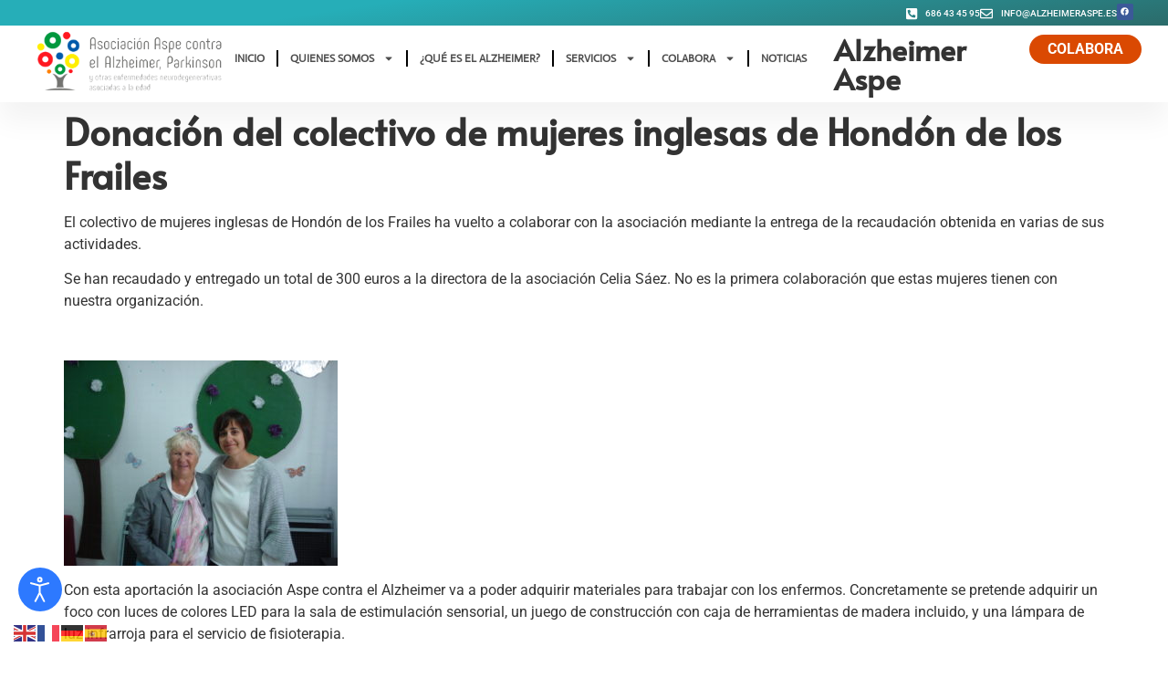

--- FILE ---
content_type: text/html; charset=UTF-8
request_url: https://alzheimeraspe.es/donacion-del-colectivo-de-mujeres-inglesas-de-hondon-de-los-frailes-2/
body_size: 24748
content:
<!doctype html>
<html lang="es">
<head>
	<meta charset="UTF-8">
	<meta name="viewport" content="width=device-width, initial-scale=1">
	<link rel="profile" href="https://gmpg.org/xfn/11">
	<meta name='robots' content='index, follow, max-image-preview:large, max-snippet:-1, max-video-preview:-1' />
	<style>img:is([sizes="auto" i], [sizes^="auto," i]) { contain-intrinsic-size: 3000px 1500px }</style>
	
	<!-- This site is optimized with the Yoast SEO plugin v25.7 - https://yoast.com/wordpress/plugins/seo/ -->
	<title>Donación del colectivo de mujeres inglesas de Hondón de los Frailes - Alzheimer Aspe</title>
	<link rel="canonical" href="https://alzheimeraspe.es/donacion-del-colectivo-de-mujeres-inglesas-de-hondon-de-los-frailes-2/" />
	<meta property="og:locale" content="es_ES" />
	<meta property="og:type" content="article" />
	<meta property="og:title" content="Donación del colectivo de mujeres inglesas de Hondón de los Frailes - Alzheimer Aspe" />
	<meta property="og:description" content="El colectivo de mujeres inglesas de Hondón de los Frailes ha vuelto a colaborar con la asociación mediante la entrega de la recaudación obtenida en varias de sus actividades. Se han recaudado y entregado un total de 300 euros a la directora de la asociación Celia Sáez. No es la primera colaboración que estas mujeres [&hellip;]" />
	<meta property="og:url" content="https://alzheimeraspe.es/donacion-del-colectivo-de-mujeres-inglesas-de-hondon-de-los-frailes-2/" />
	<meta property="og:site_name" content="Alzheimer Aspe" />
	<meta property="article:publisher" content="https://www.facebook.com/p/Aspe-contra-el-Alzheimer-Parkinson-y-otras-100081913162483/" />
	<meta property="article:published_time" content="2017-04-11T08:17:38+00:00" />
	<meta property="og:image" content="https://alzheimeraspe.es/wp-content/uploads/2017/04/DSC04140-300x225.jpg" />
	<meta name="author" content="Celia Sáez" />
	<meta name="twitter:card" content="summary_large_image" />
	<meta name="twitter:label1" content="Escrito por" />
	<meta name="twitter:data1" content="Celia Sáez" />
	<meta name="twitter:label2" content="Tiempo de lectura" />
	<meta name="twitter:data2" content="1 minuto" />
	<script type="application/ld+json" class="yoast-schema-graph">{"@context":"https://schema.org","@graph":[{"@type":"Article","@id":"https://alzheimeraspe.es/donacion-del-colectivo-de-mujeres-inglesas-de-hondon-de-los-frailes-2/#article","isPartOf":{"@id":"https://alzheimeraspe.es/donacion-del-colectivo-de-mujeres-inglesas-de-hondon-de-los-frailes-2/"},"author":{"name":"Celia Sáez","@id":"https://alzheimeraspe.es/#/schema/person/9437ab5d698f1f38995fd4b63d82e341"},"headline":"Donación del colectivo de mujeres inglesas de Hondón de los Frailes","datePublished":"2017-04-11T08:17:38+00:00","mainEntityOfPage":{"@id":"https://alzheimeraspe.es/donacion-del-colectivo-de-mujeres-inglesas-de-hondon-de-los-frailes-2/"},"wordCount":153,"commentCount":0,"publisher":{"@id":"https://alzheimeraspe.es/#organization"},"image":{"@id":"https://alzheimeraspe.es/donacion-del-colectivo-de-mujeres-inglesas-de-hondon-de-los-frailes-2/#primaryimage"},"thumbnailUrl":"https://alzheimeraspe.es/wp-content/uploads/2017/04/DSC04140-300x225.jpg","articleSection":["Noticias e interés"],"inLanguage":"es","potentialAction":[{"@type":"CommentAction","name":"Comment","target":["https://alzheimeraspe.es/donacion-del-colectivo-de-mujeres-inglesas-de-hondon-de-los-frailes-2/#respond"]}]},{"@type":"WebPage","@id":"https://alzheimeraspe.es/donacion-del-colectivo-de-mujeres-inglesas-de-hondon-de-los-frailes-2/","url":"https://alzheimeraspe.es/donacion-del-colectivo-de-mujeres-inglesas-de-hondon-de-los-frailes-2/","name":"Donación del colectivo de mujeres inglesas de Hondón de los Frailes - Alzheimer Aspe","isPartOf":{"@id":"https://alzheimeraspe.es/#website"},"primaryImageOfPage":{"@id":"https://alzheimeraspe.es/donacion-del-colectivo-de-mujeres-inglesas-de-hondon-de-los-frailes-2/#primaryimage"},"image":{"@id":"https://alzheimeraspe.es/donacion-del-colectivo-de-mujeres-inglesas-de-hondon-de-los-frailes-2/#primaryimage"},"thumbnailUrl":"https://alzheimeraspe.es/wp-content/uploads/2017/04/DSC04140-300x225.jpg","datePublished":"2017-04-11T08:17:38+00:00","breadcrumb":{"@id":"https://alzheimeraspe.es/donacion-del-colectivo-de-mujeres-inglesas-de-hondon-de-los-frailes-2/#breadcrumb"},"inLanguage":"es","potentialAction":[{"@type":"ReadAction","target":["https://alzheimeraspe.es/donacion-del-colectivo-de-mujeres-inglesas-de-hondon-de-los-frailes-2/"]}]},{"@type":"ImageObject","inLanguage":"es","@id":"https://alzheimeraspe.es/donacion-del-colectivo-de-mujeres-inglesas-de-hondon-de-los-frailes-2/#primaryimage","url":"https://alzheimeraspe.es/wp-content/uploads/2017/04/DSC04140.jpg","contentUrl":"https://alzheimeraspe.es/wp-content/uploads/2017/04/DSC04140.jpg","width":3072,"height":2304},{"@type":"BreadcrumbList","@id":"https://alzheimeraspe.es/donacion-del-colectivo-de-mujeres-inglesas-de-hondon-de-los-frailes-2/#breadcrumb","itemListElement":[{"@type":"ListItem","position":1,"name":"Portada","item":"https://alzheimeraspe.es/"},{"@type":"ListItem","position":2,"name":"Donación del colectivo de mujeres inglesas de Hondón de los Frailes"}]},{"@type":"WebSite","@id":"https://alzheimeraspe.es/#website","url":"https://alzheimeraspe.es/","name":"Alzheimer Aspe","description":"Asociación Aspe contra el Alzheimer","publisher":{"@id":"https://alzheimeraspe.es/#organization"},"potentialAction":[{"@type":"SearchAction","target":{"@type":"EntryPoint","urlTemplate":"https://alzheimeraspe.es/?s={search_term_string}"},"query-input":{"@type":"PropertyValueSpecification","valueRequired":true,"valueName":"search_term_string"}}],"inLanguage":"es"},{"@type":"Organization","@id":"https://alzheimeraspe.es/#organization","name":"Alzheimer Aspe","url":"https://alzheimeraspe.es/","logo":{"@type":"ImageObject","inLanguage":"es","@id":"https://alzheimeraspe.es/#/schema/logo/image/","url":"https://alzheimeraspe.es/wp-content/uploads/2024/04/Nuevo-logo-Alzheimer-2.png","contentUrl":"https://alzheimeraspe.es/wp-content/uploads/2024/04/Nuevo-logo-Alzheimer-2.png","width":280,"height":91,"caption":"Alzheimer Aspe"},"image":{"@id":"https://alzheimeraspe.es/#/schema/logo/image/"},"sameAs":["https://www.facebook.com/p/Aspe-contra-el-Alzheimer-Parkinson-y-otras-100081913162483/"]},{"@type":"Person","@id":"https://alzheimeraspe.es/#/schema/person/9437ab5d698f1f38995fd4b63d82e341","name":"Celia Sáez","image":{"@type":"ImageObject","inLanguage":"es","@id":"https://alzheimeraspe.es/#/schema/person/image/","url":"https://secure.gravatar.com/avatar/66f1463be50c2da4818fa9bf95dc5e1cc69f9f5e4ec91cc45c50419e718864fd?s=96&d=mm&r=g","contentUrl":"https://secure.gravatar.com/avatar/66f1463be50c2da4818fa9bf95dc5e1cc69f9f5e4ec91cc45c50419e718864fd?s=96&d=mm&r=g","caption":"Celia Sáez"},"url":"https://alzheimeraspe.es/author/asociacion/"}]}</script>
	<!-- / Yoast SEO plugin. -->


<link rel='dns-prefetch' href='//fonts.googleapis.com' />
<link rel="alternate" type="application/rss+xml" title="Alzheimer Aspe &raquo; Feed" href="https://alzheimeraspe.es/feed/" />
<link rel="alternate" type="application/rss+xml" title="Alzheimer Aspe &raquo; Feed de los comentarios" href="https://alzheimeraspe.es/comments/feed/" />
<link rel="alternate" type="application/rss+xml" title="Alzheimer Aspe &raquo; Comentario Donación del colectivo de mujeres inglesas de Hondón de los Frailes del feed" href="https://alzheimeraspe.es/donacion-del-colectivo-de-mujeres-inglesas-de-hondon-de-los-frailes-2/feed/" />
<script>
window._wpemojiSettings = {"baseUrl":"https:\/\/s.w.org\/images\/core\/emoji\/16.0.1\/72x72\/","ext":".png","svgUrl":"https:\/\/s.w.org\/images\/core\/emoji\/16.0.1\/svg\/","svgExt":".svg","source":{"concatemoji":"https:\/\/alzheimeraspe.es\/wp-includes\/js\/wp-emoji-release.min.js?ver=6.8.3"}};
/*! This file is auto-generated */
!function(s,n){var o,i,e;function c(e){try{var t={supportTests:e,timestamp:(new Date).valueOf()};sessionStorage.setItem(o,JSON.stringify(t))}catch(e){}}function p(e,t,n){e.clearRect(0,0,e.canvas.width,e.canvas.height),e.fillText(t,0,0);var t=new Uint32Array(e.getImageData(0,0,e.canvas.width,e.canvas.height).data),a=(e.clearRect(0,0,e.canvas.width,e.canvas.height),e.fillText(n,0,0),new Uint32Array(e.getImageData(0,0,e.canvas.width,e.canvas.height).data));return t.every(function(e,t){return e===a[t]})}function u(e,t){e.clearRect(0,0,e.canvas.width,e.canvas.height),e.fillText(t,0,0);for(var n=e.getImageData(16,16,1,1),a=0;a<n.data.length;a++)if(0!==n.data[a])return!1;return!0}function f(e,t,n,a){switch(t){case"flag":return n(e,"\ud83c\udff3\ufe0f\u200d\u26a7\ufe0f","\ud83c\udff3\ufe0f\u200b\u26a7\ufe0f")?!1:!n(e,"\ud83c\udde8\ud83c\uddf6","\ud83c\udde8\u200b\ud83c\uddf6")&&!n(e,"\ud83c\udff4\udb40\udc67\udb40\udc62\udb40\udc65\udb40\udc6e\udb40\udc67\udb40\udc7f","\ud83c\udff4\u200b\udb40\udc67\u200b\udb40\udc62\u200b\udb40\udc65\u200b\udb40\udc6e\u200b\udb40\udc67\u200b\udb40\udc7f");case"emoji":return!a(e,"\ud83e\udedf")}return!1}function g(e,t,n,a){var r="undefined"!=typeof WorkerGlobalScope&&self instanceof WorkerGlobalScope?new OffscreenCanvas(300,150):s.createElement("canvas"),o=r.getContext("2d",{willReadFrequently:!0}),i=(o.textBaseline="top",o.font="600 32px Arial",{});return e.forEach(function(e){i[e]=t(o,e,n,a)}),i}function t(e){var t=s.createElement("script");t.src=e,t.defer=!0,s.head.appendChild(t)}"undefined"!=typeof Promise&&(o="wpEmojiSettingsSupports",i=["flag","emoji"],n.supports={everything:!0,everythingExceptFlag:!0},e=new Promise(function(e){s.addEventListener("DOMContentLoaded",e,{once:!0})}),new Promise(function(t){var n=function(){try{var e=JSON.parse(sessionStorage.getItem(o));if("object"==typeof e&&"number"==typeof e.timestamp&&(new Date).valueOf()<e.timestamp+604800&&"object"==typeof e.supportTests)return e.supportTests}catch(e){}return null}();if(!n){if("undefined"!=typeof Worker&&"undefined"!=typeof OffscreenCanvas&&"undefined"!=typeof URL&&URL.createObjectURL&&"undefined"!=typeof Blob)try{var e="postMessage("+g.toString()+"("+[JSON.stringify(i),f.toString(),p.toString(),u.toString()].join(",")+"));",a=new Blob([e],{type:"text/javascript"}),r=new Worker(URL.createObjectURL(a),{name:"wpTestEmojiSupports"});return void(r.onmessage=function(e){c(n=e.data),r.terminate(),t(n)})}catch(e){}c(n=g(i,f,p,u))}t(n)}).then(function(e){for(var t in e)n.supports[t]=e[t],n.supports.everything=n.supports.everything&&n.supports[t],"flag"!==t&&(n.supports.everythingExceptFlag=n.supports.everythingExceptFlag&&n.supports[t]);n.supports.everythingExceptFlag=n.supports.everythingExceptFlag&&!n.supports.flag,n.DOMReady=!1,n.readyCallback=function(){n.DOMReady=!0}}).then(function(){return e}).then(function(){var e;n.supports.everything||(n.readyCallback(),(e=n.source||{}).concatemoji?t(e.concatemoji):e.wpemoji&&e.twemoji&&(t(e.twemoji),t(e.wpemoji)))}))}((window,document),window._wpemojiSettings);
</script>
<link rel='stylesheet' id='argpd-cookies-eu-banner-css' href='https://alzheimeraspe.es/wp-content/plugins/adapta-rgpd/assets/css/cookies-banner-modern-light.css?ver=1.3.9' media='all' />
<link rel='stylesheet' id='premium-addons-css' href='https://alzheimeraspe.es/wp-content/plugins/premium-addons-for-elementor/assets/frontend/min-css/premium-addons.min.css?ver=4.11.29' media='all' />
<style id='wp-emoji-styles-inline-css'>

	img.wp-smiley, img.emoji {
		display: inline !important;
		border: none !important;
		box-shadow: none !important;
		height: 1em !important;
		width: 1em !important;
		margin: 0 0.07em !important;
		vertical-align: -0.1em !important;
		background: none !important;
		padding: 0 !important;
	}
</style>
<link rel='stylesheet' id='wp-block-library-css' href='https://alzheimeraspe.es/wp-includes/css/dist/block-library/style.min.css?ver=6.8.3' media='all' />
<style id='global-styles-inline-css'>
:root{--wp--preset--aspect-ratio--square: 1;--wp--preset--aspect-ratio--4-3: 4/3;--wp--preset--aspect-ratio--3-4: 3/4;--wp--preset--aspect-ratio--3-2: 3/2;--wp--preset--aspect-ratio--2-3: 2/3;--wp--preset--aspect-ratio--16-9: 16/9;--wp--preset--aspect-ratio--9-16: 9/16;--wp--preset--color--black: #000000;--wp--preset--color--cyan-bluish-gray: #abb8c3;--wp--preset--color--white: #ffffff;--wp--preset--color--pale-pink: #f78da7;--wp--preset--color--vivid-red: #cf2e2e;--wp--preset--color--luminous-vivid-orange: #ff6900;--wp--preset--color--luminous-vivid-amber: #fcb900;--wp--preset--color--light-green-cyan: #7bdcb5;--wp--preset--color--vivid-green-cyan: #00d084;--wp--preset--color--pale-cyan-blue: #8ed1fc;--wp--preset--color--vivid-cyan-blue: #0693e3;--wp--preset--color--vivid-purple: #9b51e0;--wp--preset--gradient--vivid-cyan-blue-to-vivid-purple: linear-gradient(135deg,rgba(6,147,227,1) 0%,rgb(155,81,224) 100%);--wp--preset--gradient--light-green-cyan-to-vivid-green-cyan: linear-gradient(135deg,rgb(122,220,180) 0%,rgb(0,208,130) 100%);--wp--preset--gradient--luminous-vivid-amber-to-luminous-vivid-orange: linear-gradient(135deg,rgba(252,185,0,1) 0%,rgba(255,105,0,1) 100%);--wp--preset--gradient--luminous-vivid-orange-to-vivid-red: linear-gradient(135deg,rgba(255,105,0,1) 0%,rgb(207,46,46) 100%);--wp--preset--gradient--very-light-gray-to-cyan-bluish-gray: linear-gradient(135deg,rgb(238,238,238) 0%,rgb(169,184,195) 100%);--wp--preset--gradient--cool-to-warm-spectrum: linear-gradient(135deg,rgb(74,234,220) 0%,rgb(151,120,209) 20%,rgb(207,42,186) 40%,rgb(238,44,130) 60%,rgb(251,105,98) 80%,rgb(254,248,76) 100%);--wp--preset--gradient--blush-light-purple: linear-gradient(135deg,rgb(255,206,236) 0%,rgb(152,150,240) 100%);--wp--preset--gradient--blush-bordeaux: linear-gradient(135deg,rgb(254,205,165) 0%,rgb(254,45,45) 50%,rgb(107,0,62) 100%);--wp--preset--gradient--luminous-dusk: linear-gradient(135deg,rgb(255,203,112) 0%,rgb(199,81,192) 50%,rgb(65,88,208) 100%);--wp--preset--gradient--pale-ocean: linear-gradient(135deg,rgb(255,245,203) 0%,rgb(182,227,212) 50%,rgb(51,167,181) 100%);--wp--preset--gradient--electric-grass: linear-gradient(135deg,rgb(202,248,128) 0%,rgb(113,206,126) 100%);--wp--preset--gradient--midnight: linear-gradient(135deg,rgb(2,3,129) 0%,rgb(40,116,252) 100%);--wp--preset--font-size--small: 13px;--wp--preset--font-size--medium: 20px;--wp--preset--font-size--large: 36px;--wp--preset--font-size--x-large: 42px;--wp--preset--spacing--20: 0.44rem;--wp--preset--spacing--30: 0.67rem;--wp--preset--spacing--40: 1rem;--wp--preset--spacing--50: 1.5rem;--wp--preset--spacing--60: 2.25rem;--wp--preset--spacing--70: 3.38rem;--wp--preset--spacing--80: 5.06rem;--wp--preset--shadow--natural: 6px 6px 9px rgba(0, 0, 0, 0.2);--wp--preset--shadow--deep: 12px 12px 50px rgba(0, 0, 0, 0.4);--wp--preset--shadow--sharp: 6px 6px 0px rgba(0, 0, 0, 0.2);--wp--preset--shadow--outlined: 6px 6px 0px -3px rgba(255, 255, 255, 1), 6px 6px rgba(0, 0, 0, 1);--wp--preset--shadow--crisp: 6px 6px 0px rgba(0, 0, 0, 1);}:root { --wp--style--global--content-size: 800px;--wp--style--global--wide-size: 1200px; }:where(body) { margin: 0; }.wp-site-blocks > .alignleft { float: left; margin-right: 2em; }.wp-site-blocks > .alignright { float: right; margin-left: 2em; }.wp-site-blocks > .aligncenter { justify-content: center; margin-left: auto; margin-right: auto; }:where(.wp-site-blocks) > * { margin-block-start: 24px; margin-block-end: 0; }:where(.wp-site-blocks) > :first-child { margin-block-start: 0; }:where(.wp-site-blocks) > :last-child { margin-block-end: 0; }:root { --wp--style--block-gap: 24px; }:root :where(.is-layout-flow) > :first-child{margin-block-start: 0;}:root :where(.is-layout-flow) > :last-child{margin-block-end: 0;}:root :where(.is-layout-flow) > *{margin-block-start: 24px;margin-block-end: 0;}:root :where(.is-layout-constrained) > :first-child{margin-block-start: 0;}:root :where(.is-layout-constrained) > :last-child{margin-block-end: 0;}:root :where(.is-layout-constrained) > *{margin-block-start: 24px;margin-block-end: 0;}:root :where(.is-layout-flex){gap: 24px;}:root :where(.is-layout-grid){gap: 24px;}.is-layout-flow > .alignleft{float: left;margin-inline-start: 0;margin-inline-end: 2em;}.is-layout-flow > .alignright{float: right;margin-inline-start: 2em;margin-inline-end: 0;}.is-layout-flow > .aligncenter{margin-left: auto !important;margin-right: auto !important;}.is-layout-constrained > .alignleft{float: left;margin-inline-start: 0;margin-inline-end: 2em;}.is-layout-constrained > .alignright{float: right;margin-inline-start: 2em;margin-inline-end: 0;}.is-layout-constrained > .aligncenter{margin-left: auto !important;margin-right: auto !important;}.is-layout-constrained > :where(:not(.alignleft):not(.alignright):not(.alignfull)){max-width: var(--wp--style--global--content-size);margin-left: auto !important;margin-right: auto !important;}.is-layout-constrained > .alignwide{max-width: var(--wp--style--global--wide-size);}body .is-layout-flex{display: flex;}.is-layout-flex{flex-wrap: wrap;align-items: center;}.is-layout-flex > :is(*, div){margin: 0;}body .is-layout-grid{display: grid;}.is-layout-grid > :is(*, div){margin: 0;}body{padding-top: 0px;padding-right: 0px;padding-bottom: 0px;padding-left: 0px;}a:where(:not(.wp-element-button)){text-decoration: underline;}:root :where(.wp-element-button, .wp-block-button__link){background-color: #32373c;border-width: 0;color: #fff;font-family: inherit;font-size: inherit;line-height: inherit;padding: calc(0.667em + 2px) calc(1.333em + 2px);text-decoration: none;}.has-black-color{color: var(--wp--preset--color--black) !important;}.has-cyan-bluish-gray-color{color: var(--wp--preset--color--cyan-bluish-gray) !important;}.has-white-color{color: var(--wp--preset--color--white) !important;}.has-pale-pink-color{color: var(--wp--preset--color--pale-pink) !important;}.has-vivid-red-color{color: var(--wp--preset--color--vivid-red) !important;}.has-luminous-vivid-orange-color{color: var(--wp--preset--color--luminous-vivid-orange) !important;}.has-luminous-vivid-amber-color{color: var(--wp--preset--color--luminous-vivid-amber) !important;}.has-light-green-cyan-color{color: var(--wp--preset--color--light-green-cyan) !important;}.has-vivid-green-cyan-color{color: var(--wp--preset--color--vivid-green-cyan) !important;}.has-pale-cyan-blue-color{color: var(--wp--preset--color--pale-cyan-blue) !important;}.has-vivid-cyan-blue-color{color: var(--wp--preset--color--vivid-cyan-blue) !important;}.has-vivid-purple-color{color: var(--wp--preset--color--vivid-purple) !important;}.has-black-background-color{background-color: var(--wp--preset--color--black) !important;}.has-cyan-bluish-gray-background-color{background-color: var(--wp--preset--color--cyan-bluish-gray) !important;}.has-white-background-color{background-color: var(--wp--preset--color--white) !important;}.has-pale-pink-background-color{background-color: var(--wp--preset--color--pale-pink) !important;}.has-vivid-red-background-color{background-color: var(--wp--preset--color--vivid-red) !important;}.has-luminous-vivid-orange-background-color{background-color: var(--wp--preset--color--luminous-vivid-orange) !important;}.has-luminous-vivid-amber-background-color{background-color: var(--wp--preset--color--luminous-vivid-amber) !important;}.has-light-green-cyan-background-color{background-color: var(--wp--preset--color--light-green-cyan) !important;}.has-vivid-green-cyan-background-color{background-color: var(--wp--preset--color--vivid-green-cyan) !important;}.has-pale-cyan-blue-background-color{background-color: var(--wp--preset--color--pale-cyan-blue) !important;}.has-vivid-cyan-blue-background-color{background-color: var(--wp--preset--color--vivid-cyan-blue) !important;}.has-vivid-purple-background-color{background-color: var(--wp--preset--color--vivid-purple) !important;}.has-black-border-color{border-color: var(--wp--preset--color--black) !important;}.has-cyan-bluish-gray-border-color{border-color: var(--wp--preset--color--cyan-bluish-gray) !important;}.has-white-border-color{border-color: var(--wp--preset--color--white) !important;}.has-pale-pink-border-color{border-color: var(--wp--preset--color--pale-pink) !important;}.has-vivid-red-border-color{border-color: var(--wp--preset--color--vivid-red) !important;}.has-luminous-vivid-orange-border-color{border-color: var(--wp--preset--color--luminous-vivid-orange) !important;}.has-luminous-vivid-amber-border-color{border-color: var(--wp--preset--color--luminous-vivid-amber) !important;}.has-light-green-cyan-border-color{border-color: var(--wp--preset--color--light-green-cyan) !important;}.has-vivid-green-cyan-border-color{border-color: var(--wp--preset--color--vivid-green-cyan) !important;}.has-pale-cyan-blue-border-color{border-color: var(--wp--preset--color--pale-cyan-blue) !important;}.has-vivid-cyan-blue-border-color{border-color: var(--wp--preset--color--vivid-cyan-blue) !important;}.has-vivid-purple-border-color{border-color: var(--wp--preset--color--vivid-purple) !important;}.has-vivid-cyan-blue-to-vivid-purple-gradient-background{background: var(--wp--preset--gradient--vivid-cyan-blue-to-vivid-purple) !important;}.has-light-green-cyan-to-vivid-green-cyan-gradient-background{background: var(--wp--preset--gradient--light-green-cyan-to-vivid-green-cyan) !important;}.has-luminous-vivid-amber-to-luminous-vivid-orange-gradient-background{background: var(--wp--preset--gradient--luminous-vivid-amber-to-luminous-vivid-orange) !important;}.has-luminous-vivid-orange-to-vivid-red-gradient-background{background: var(--wp--preset--gradient--luminous-vivid-orange-to-vivid-red) !important;}.has-very-light-gray-to-cyan-bluish-gray-gradient-background{background: var(--wp--preset--gradient--very-light-gray-to-cyan-bluish-gray) !important;}.has-cool-to-warm-spectrum-gradient-background{background: var(--wp--preset--gradient--cool-to-warm-spectrum) !important;}.has-blush-light-purple-gradient-background{background: var(--wp--preset--gradient--blush-light-purple) !important;}.has-blush-bordeaux-gradient-background{background: var(--wp--preset--gradient--blush-bordeaux) !important;}.has-luminous-dusk-gradient-background{background: var(--wp--preset--gradient--luminous-dusk) !important;}.has-pale-ocean-gradient-background{background: var(--wp--preset--gradient--pale-ocean) !important;}.has-electric-grass-gradient-background{background: var(--wp--preset--gradient--electric-grass) !important;}.has-midnight-gradient-background{background: var(--wp--preset--gradient--midnight) !important;}.has-small-font-size{font-size: var(--wp--preset--font-size--small) !important;}.has-medium-font-size{font-size: var(--wp--preset--font-size--medium) !important;}.has-large-font-size{font-size: var(--wp--preset--font-size--large) !important;}.has-x-large-font-size{font-size: var(--wp--preset--font-size--x-large) !important;}
:root :where(.wp-block-pullquote){font-size: 1.5em;line-height: 1.6;}
</style>
<link rel='stylesheet' id='djacc-style-css' href='https://alzheimeraspe.es/wp-content/plugins/dj-accessibility/module/assets/css/accessibility.css?ver=1.05' media='all' />
<style id='djacc-style-inline-css'>
.djacc { font-family: Roboto, sans-serif; }
.djacc { margin: 50px 20px; }
</style>
<link rel='stylesheet' id='djacc-webfont-css' href='https://fonts.googleapis.com/css2?family=Roboto%3Awght%40400%3B700&#038;display=swap&#038;ver=1.05' media='all' />
<link rel='stylesheet' id='hello-elementor-css' href='https://alzheimeraspe.es/wp-content/themes/hello-elementor/assets/css/reset.css?ver=3.4.4' media='all' />
<link rel='stylesheet' id='hello-elementor-theme-style-css' href='https://alzheimeraspe.es/wp-content/themes/hello-elementor/assets/css/theme.css?ver=3.4.4' media='all' />
<link rel='stylesheet' id='hello-elementor-header-footer-css' href='https://alzheimeraspe.es/wp-content/themes/hello-elementor/assets/css/header-footer.css?ver=3.4.4' media='all' />
<link rel='stylesheet' id='elementor-frontend-css' href='https://alzheimeraspe.es/wp-content/plugins/elementor/assets/css/frontend.min.css?ver=3.31.2' media='all' />
<link rel='stylesheet' id='elementor-post-1393-css' href='https://alzheimeraspe.es/wp-content/uploads/elementor/css/post-1393.css?ver=1755847170' media='all' />
<link rel='stylesheet' id='widget-icon-list-css' href='https://alzheimeraspe.es/wp-content/plugins/elementor/assets/css/widget-icon-list.min.css?ver=3.31.2' media='all' />
<link rel='stylesheet' id='widget-social-icons-css' href='https://alzheimeraspe.es/wp-content/plugins/elementor/assets/css/widget-social-icons.min.css?ver=3.31.2' media='all' />
<link rel='stylesheet' id='e-apple-webkit-css' href='https://alzheimeraspe.es/wp-content/plugins/elementor/assets/css/conditionals/apple-webkit.min.css?ver=3.31.2' media='all' />
<link rel='stylesheet' id='widget-image-css' href='https://alzheimeraspe.es/wp-content/plugins/elementor/assets/css/widget-image.min.css?ver=3.31.2' media='all' />
<link rel='stylesheet' id='widget-nav-menu-css' href='https://alzheimeraspe.es/wp-content/plugins/elementor-pro/assets/css/widget-nav-menu.min.css?ver=3.31.2' media='all' />
<link rel='stylesheet' id='widget-mega-menu-css' href='https://alzheimeraspe.es/wp-content/plugins/elementor-pro/assets/css/widget-mega-menu.min.css?ver=3.31.2' media='all' />
<link rel='stylesheet' id='widget-heading-css' href='https://alzheimeraspe.es/wp-content/plugins/elementor/assets/css/widget-heading.min.css?ver=3.31.2' media='all' />
<link rel='stylesheet' id='eael-general-css' href='https://alzheimeraspe.es/wp-content/plugins/essential-addons-for-elementor-lite/assets/front-end/css/view/general.min.css?ver=6.2.4' media='all' />
<link rel='stylesheet' id='eael-1563-css' href='https://alzheimeraspe.es/wp-content/uploads/essential-addons-elementor/eael-1563.css?ver=1491902258' media='all' />
<link rel='stylesheet' id='e-animation-float-css' href='https://alzheimeraspe.es/wp-content/plugins/elementor/assets/lib/animations/styles/e-animation-float.min.css?ver=3.31.2' media='all' />
<link rel='stylesheet' id='widget-form-css' href='https://alzheimeraspe.es/wp-content/plugins/elementor-pro/assets/css/widget-form.min.css?ver=3.31.2' media='all' />
<link rel='stylesheet' id='e-animation-fadeInUp-css' href='https://alzheimeraspe.es/wp-content/plugins/elementor/assets/lib/animations/styles/fadeInUp.min.css?ver=3.31.2' media='all' />
<link rel='stylesheet' id='widget-divider-css' href='https://alzheimeraspe.es/wp-content/plugins/elementor/assets/css/widget-divider.min.css?ver=3.31.2' media='all' />
<link rel='stylesheet' id='e-animation-grow-css' href='https://alzheimeraspe.es/wp-content/plugins/elementor/assets/lib/animations/styles/e-animation-grow.min.css?ver=3.31.2' media='all' />
<link rel='stylesheet' id='elementor-post-1508-css' href='https://alzheimeraspe.es/wp-content/uploads/elementor/css/post-1508.css?ver=1755847172' media='all' />
<link rel='stylesheet' id='elementor-post-1563-css' href='https://alzheimeraspe.es/wp-content/uploads/elementor/css/post-1563.css?ver=1755847172' media='all' />
<link rel='stylesheet' id='ekit-widget-styles-css' href='https://alzheimeraspe.es/wp-content/plugins/elementskit-lite/widgets/init/assets/css/widget-styles.css?ver=3.6.1' media='all' />
<link rel='stylesheet' id='ekit-responsive-css' href='https://alzheimeraspe.es/wp-content/plugins/elementskit-lite/widgets/init/assets/css/responsive.css?ver=3.6.1' media='all' />
<link rel='stylesheet' id='bdt-uikit-css' href='https://alzheimeraspe.es/wp-content/plugins/bdthemes-element-pack-lite/assets/css/bdt-uikit.css?ver=3.21.7' media='all' />
<link rel='stylesheet' id='ep-helper-css' href='https://alzheimeraspe.es/wp-content/plugins/bdthemes-element-pack-lite/assets/css/ep-helper.css?ver=8.1.10' media='all' />
<link rel='stylesheet' id='elementor-gf-local-roboto-css' href='https://alzheimeraspe.es/wp-content/uploads/elementor/google-fonts/css/roboto.css?ver=1746167191' media='all' />
<link rel='stylesheet' id='elementor-gf-local-robotoslab-css' href='https://alzheimeraspe.es/wp-content/uploads/elementor/google-fonts/css/robotoslab.css?ver=1746167196' media='all' />
<link rel='stylesheet' id='elementor-gf-local-alata-css' href='https://alzheimeraspe.es/wp-content/uploads/elementor/google-fonts/css/alata.css?ver=1746167196' media='all' />
<link rel='stylesheet' id='elementor-gf-local-actor-css' href='https://alzheimeraspe.es/wp-content/uploads/elementor/google-fonts/css/actor.css?ver=1746167197' media='all' />
<link rel='stylesheet' id='elementor-gf-local-heebo-css' href='https://alzheimeraspe.es/wp-content/uploads/elementor/google-fonts/css/heebo.css?ver=1746167205' media='all' />
<script src="https://alzheimeraspe.es/wp-includes/js/jquery/jquery.min.js?ver=3.7.1" id="jquery-core-js"></script>
<script src="https://alzheimeraspe.es/wp-includes/js/jquery/jquery-migrate.min.js?ver=3.4.1" id="jquery-migrate-js"></script>
<script src="https://alzheimeraspe.es/wp-content/plugins/adapta-rgpd/assets/js/cookies-eu-banner.js?ver=1.3.9" id="argpd-cookies-eu-banner-js"></script>
<link rel="https://api.w.org/" href="https://alzheimeraspe.es/wp-json/" /><link rel="alternate" title="JSON" type="application/json" href="https://alzheimeraspe.es/wp-json/wp/v2/posts/470" /><link rel="EditURI" type="application/rsd+xml" title="RSD" href="https://alzheimeraspe.es/xmlrpc.php?rsd" />
<meta name="generator" content="WordPress 6.8.3" />
<link rel='shortlink' href='https://alzheimeraspe.es/?p=470' />
<link rel="alternate" title="oEmbed (JSON)" type="application/json+oembed" href="https://alzheimeraspe.es/wp-json/oembed/1.0/embed?url=https%3A%2F%2Falzheimeraspe.es%2Fdonacion-del-colectivo-de-mujeres-inglesas-de-hondon-de-los-frailes-2%2F" />
<link rel="alternate" title="oEmbed (XML)" type="text/xml+oembed" href="https://alzheimeraspe.es/wp-json/oembed/1.0/embed?url=https%3A%2F%2Falzheimeraspe.es%2Fdonacion-del-colectivo-de-mujeres-inglesas-de-hondon-de-los-frailes-2%2F&#038;format=xml" />
<meta name="generator" content="Elementor 3.31.2; features: e_font_icon_svg, additional_custom_breakpoints, e_element_cache; settings: css_print_method-external, google_font-enabled, font_display-swap">

<!-- Google tag (gtag.js) -->
<script async src="https://www.googletagmanager.com/gtag/js?id=G-LF5SWLSSBV"></script>
<script>
  window.dataLayer = window.dataLayer || [];
  function gtag(){dataLayer.push(arguments);}
  gtag('js', new Date());

  gtag('config', 'G-LF5SWLSSBV');
</script>
			<style>
				.e-con.e-parent:nth-of-type(n+4):not(.e-lazyloaded):not(.e-no-lazyload),
				.e-con.e-parent:nth-of-type(n+4):not(.e-lazyloaded):not(.e-no-lazyload) * {
					background-image: none !important;
				}
				@media screen and (max-height: 1024px) {
					.e-con.e-parent:nth-of-type(n+3):not(.e-lazyloaded):not(.e-no-lazyload),
					.e-con.e-parent:nth-of-type(n+3):not(.e-lazyloaded):not(.e-no-lazyload) * {
						background-image: none !important;
					}
				}
				@media screen and (max-height: 640px) {
					.e-con.e-parent:nth-of-type(n+2):not(.e-lazyloaded):not(.e-no-lazyload),
					.e-con.e-parent:nth-of-type(n+2):not(.e-lazyloaded):not(.e-no-lazyload) * {
						background-image: none !important;
					}
				}
			</style>
			<link rel="icon" href="https://alzheimeraspe.es/wp-content/uploads/2023/10/cropped-Nuevo-logo-Alzheimer-32x32.png" sizes="32x32" />
<link rel="icon" href="https://alzheimeraspe.es/wp-content/uploads/2023/10/cropped-Nuevo-logo-Alzheimer-192x192.png" sizes="192x192" />
<link rel="apple-touch-icon" href="https://alzheimeraspe.es/wp-content/uploads/2023/10/cropped-Nuevo-logo-Alzheimer-180x180.png" />
<meta name="msapplication-TileImage" content="https://alzheimeraspe.es/wp-content/uploads/2023/10/cropped-Nuevo-logo-Alzheimer-270x270.png" />
		<style id="wp-custom-css">
			#cookies-eu-banner #cookies-eu-accept {
    background-color: #636363; /* Gris oscuro */
    border: 1px solid #fff; /* Borde blanco de 1px */
    color: #fff; /* Texto blanco */
    /* Otros estilos opcionales */
    padding: 10px 20px; /* Espaciado interno */
    border-radius: 5px; /* Bordes redondeados */
    cursor: pointer; /* Cambia el cursor al pasar sobre el botón */

		</style>
		</head>
<body class="wp-singular post-template-default single single-post postid-470 single-format-standard wp-embed-responsive wp-theme-hello-elementor hello-elementor-default elementor-default elementor-kit-1393">

<section class="djacc djacc-container djacc-popup djacc--hidden djacc--dark djacc--sticky djacc--bottom-left">
			<button class="djacc__openbtn djacc__openbtn--default" aria-label="Abrir Herramientas de Accesibilidad" title="Abrir Herramientas de Accesibilidad">
			<svg xmlns="http://www.w3.org/2000/svg" width="48" height="48" viewBox="0 0 48 48">
				<path d="M1480.443,27.01l-3.891-7.51-3.89,7.51a1,1,0,0,1-.89.54,1.073,1.073,0,0,1-.46-.11,1,1,0,0,1-.43-1.35l4.67-9V10.21l-8.81-2.34a1,1,0,1,1,.51-1.93l9.3,2.47,9.3-2.47a1,1,0,0,1,.509,1.93l-8.81,2.34V17.09l4.66,9a1,1,0,1,1-1.769.92ZM1473.583,3a3,3,0,1,1,3,3A3,3,0,0,1,1473.583,3Zm2,0a1,1,0,1,0,1-1A1,1,0,0,0,1475.583,3Z" transform="translate(-1453 10.217)" fill="#fff"/>
			</svg>
		</button>
		<div class="djacc__panel">
		<div class="djacc__header">
			<p class="djacc__title">Herramientas de accesibilidad</p>
			<button class="djacc__reset" aria-label="Reiniciar" title="Reiniciar">
				<svg xmlns="http://www.w3.org/2000/svg" width="18" height="18" viewBox="0 0 18 18">
					<path d="M9,18a.75.75,0,0,1,0-1.5,7.5,7.5,0,1,0,0-15A7.531,7.531,0,0,0,2.507,5.25H3.75a.75.75,0,0,1,0,1.5h-3A.75.75,0,0,1,0,6V3A.75.75,0,0,1,1.5,3V4.019A9.089,9.089,0,0,1,2.636,2.636,9,9,0,0,1,15.364,15.365,8.94,8.94,0,0,1,9,18Z" fill="#fff"/>
				</svg>
			</button>
			<button class="djacc__close" aria-label="Cerrar las herramientas de accesibilidad" title="Cerrar las herramientas de accesibilidad">
				<svg xmlns="http://www.w3.org/2000/svg" width="14.828" height="14.828" viewBox="0 0 14.828 14.828">
					<g transform="translate(-1842.883 -1004.883)">
						<line x2="12" y2="12" transform="translate(1844.297 1006.297)" fill="none" stroke="#fff" stroke-linecap="round" stroke-width="2"/>
						<line x1="12" y2="12" transform="translate(1844.297 1006.297)" fill="none" stroke="#fff" stroke-linecap="round" stroke-width="2"/>
					</g>
				</svg>
			</button>
		</div>
		<ul class="djacc__list">
			<li class="djacc__item djacc__item--contrast">
				<button class="djacc__btn djacc__btn--invert-colors" title="Invertir colores">
					<svg xmlns="http://www.w3.org/2000/svg" width="24" height="24" viewBox="0 0 24 24">
						<g fill="none" stroke="#fff" stroke-width="2">
							<circle cx="12" cy="12" r="12" stroke="none"/>
							<circle cx="12" cy="12" r="11" fill="none"/>
						</g>
						<path d="M0,12A12,12,0,0,1,12,0V24A12,12,0,0,1,0,12Z" fill="#fff"/>
					</svg>
					<span class="djacc_btn-label">Invertir colores</span>
				</button>
			</li>
			<li class="djacc__item djacc__item--contrast">
				<button class="djacc__btn djacc__btn--monochrome" title="Monocromo">
					<svg xmlns="http://www.w3.org/2000/svg" width="24" height="24" viewBox="0 0 24 24">
						<g fill="none" stroke="#fff" stroke-width="2">
							<circle cx="12" cy="12" r="12" stroke="none"/>
							<circle cx="12" cy="12" r="11" fill="none"/>
						</g>
						<line y2="21" transform="translate(12 1.5)" fill="none" stroke="#fff" stroke-linecap="round" stroke-width="2"/>
						<path d="M5.853,7.267a12.041,12.041,0,0,1,1.625-1.2l6.3,6.3v2.829Z" transform="translate(-0.778 -4.278)" fill="#fff"/>
						<path d="M3.2,6.333A12.006,12.006,0,0,1,4.314,4.622l9.464,9.464v2.829Z" transform="translate(-0.778)" fill="#fff"/>
						<path d="M1.823,10.959a11.953,11.953,0,0,1,.45-2.378l11.506,11.5v2.829Z" transform="translate(-0.778)" fill="#fff"/>
					</svg>
					<span class="djacc_btn-label">Monocromo</span>
				</button>
			</li>
			<li class="djacc__item djacc__item--contrast">
				<button class="djacc__btn djacc__btn--dark-contrast" title="Oscuro Contraste">
					<svg xmlns="http://www.w3.org/2000/svg" width="24" height="24" viewBox="0 0 24 24">
						<path d="M12,27A12,12,0,0,1,9.638,3.232a10,10,0,0,0,14.13,14.13A12,12,0,0,1,12,27Z" transform="translate(0 -3.232)" fill="#fff"/>
					</svg>
					<span class="djacc_btn-label">Oscuro Contraste</span>
				</button>
			</li>
			<li class="djacc__item djacc__item--contrast">
				<button class="djacc__btn djacc__btn--light-contrast" title="Contraste claro">
					<svg xmlns="http://www.w3.org/2000/svg" width="24" height="24" viewBox="0 0 32 32">
						<g transform="translate(7 7)" fill="none" stroke="#fff" stroke-width="2">
							<circle cx="9" cy="9" r="9" stroke="none"/>
							<circle cx="9" cy="9" r="8" fill="none"/>
						</g>
						<rect width="2" height="5" rx="1" transform="translate(15)" fill="#fff"/>
						<rect width="2" height="5" rx="1" transform="translate(26.607 3.979) rotate(45)" fill="#fff"/>
						<rect width="2" height="5" rx="1" transform="translate(32 15) rotate(90)" fill="#fff"/>
						<rect width="2" height="5" rx="1" transform="translate(28.021 26.607) rotate(135)" fill="#fff"/>
						<rect width="2" height="5" rx="1" transform="translate(15 27)" fill="#fff"/>
						<rect width="2" height="5" rx="1" transform="translate(7.515 23.071) rotate(45)" fill="#fff"/>
						<rect width="2" height="5" rx="1" transform="translate(5 15) rotate(90)" fill="#fff"/>
						<rect width="2" height="5" rx="1" transform="translate(8.929 7.515) rotate(135)" fill="#fff"/>
					</svg>
					<span class="djacc_btn-label">Contraste claro</span>
				</button>
			</li>
			
			<li class="djacc__item djacc__item--contrast">
				<button class="djacc__btn djacc__btn--low-saturation" title="Baja saturación">
					<svg xmlns="http://www.w3.org/2000/svg" width="24" height="24" viewBox="0 0 24 24">
						<g fill="none" stroke="#fff" stroke-width="2">
							<circle cx="12" cy="12" r="12" stroke="none"/>
							<circle cx="12" cy="12" r="11" fill="none"/>
						</g>
						<path d="M0,12A12,12,0,0,1,6,1.6V22.394A12,12,0,0,1,0,12Z" transform="translate(0 24) rotate(-90)" fill="#fff"/>
					</svg>
					<span class="djacc_btn-label">Baja saturación</span>
				</button>
			</li>
			<li class="djacc__item djacc__item--contrast">
				<button class="djacc__btn djacc__btn--high-saturation" title="Alta saturación">
					<svg xmlns="http://www.w3.org/2000/svg" width="24" height="24" viewBox="0 0 24 24">
						<g fill="none" stroke="#fff" stroke-width="2">
							<circle cx="12" cy="12" r="12" stroke="none"/>
							<circle cx="12" cy="12" r="11" fill="none"/>
						</g>
						<path d="M0,12A12.006,12.006,0,0,1,17,1.088V22.911A12.006,12.006,0,0,1,0,12Z" transform="translate(0 24) rotate(-90)" fill="#fff"/>
					</svg>
					<span class="djacc_btn-label">Alta saturación</span>
				</button>
			</li>
			<li class="djacc__item">
				<button class="djacc__btn djacc__btn--highlight-links" title="Enlaces destacados">
					<svg xmlns="http://www.w3.org/2000/svg" width="24" height="24" viewBox="0 0 24 24">
						<rect width="24" height="24" fill="none"/>
						<path d="M3.535,21.92a5.005,5.005,0,0,1,0-7.071L6.364,12.02a1,1,0,0,1,1.415,1.413L4.95,16.263a3,3,0,0,0,4.243,4.243l2.828-2.828h0a1,1,0,1,1,1.414,1.415L10.607,21.92a5,5,0,0,1-7.072,0Zm2.829-2.828a1,1,0,0,1,0-1.415L17.678,6.364a1,1,0,1,1,1.415,1.414L7.779,19.092a1,1,0,0,1-1.415,0Zm11.314-5.657a1,1,0,0,1,0-1.413l2.829-2.829A3,3,0,1,0,16.263,4.95L13.436,7.777h0a1,1,0,0,1-1.414-1.414l2.828-2.829a5,5,0,1,1,7.071,7.071l-2.828,2.828a1,1,0,0,1-1.415,0Z" transform="translate(-0.728 -0.728)" fill="#fff"/>
					</svg>
					<span class="djacc_btn-label">Enlaces destacados</span>
				</button>
			</li>
			<li class="djacc__item">
				<button class="djacc__btn djacc__btn--highlight-titles" title="Títulos destacados">
					<svg xmlns="http://www.w3.org/2000/svg" width="24" height="24" viewBox="0 0 24 24">
						<rect width="2" height="14" rx="1" transform="translate(5 5)" fill="#fff"/>
						<rect width="2" height="14" rx="1" transform="translate(10 5)" fill="#fff"/>
						<rect width="2" height="14" rx="1" transform="translate(17 5)" fill="#fff"/>
						<rect width="2" height="7" rx="1" transform="translate(12 11) rotate(90)" fill="#fff"/>
						<rect width="2" height="5" rx="1" transform="translate(19 5) rotate(90)" fill="#fff"/>
						<g fill="none" stroke="#fff" stroke-width="2">
							<rect width="24" height="24" rx="4" stroke="none"/>
							<rect x="1" y="1" width="22" height="22" rx="3" fill="none"/>
						</g>
					</svg>
					<span class="djacc_btn-label">Títulos destacados</span>
				</button>
			</li>
			<li class="djacc__item">
				<button class="djacc__btn djacc__btn--screen-reader" title="Lector de pantalla">
					<svg xmlns="http://www.w3.org/2000/svg" width="24" height="24" viewBox="0 0 24 24">
						<g fill="none" stroke="#fff" stroke-width="2">
							<circle cx="12" cy="12" r="12" stroke="none"/>
							<circle cx="12" cy="12" r="11" fill="none"/>
						</g>
						<path d="M2907.964,170h1.91l1.369-2.584,2.951,8.363,2.5-11.585L2919,170h2.132" transform="translate(-2902.548 -158)" fill="none" stroke="#fff" stroke-linecap="round" stroke-linejoin="round" stroke-width="2"/>
					</svg>
					<span class="djacc_btn-label">Lector de pantalla</span>
				</button>
			</li>
			<li class="djacc__item">
				<button class="djacc__btn djacc__btn--read-mode" title="Modo de lectura">
					<svg xmlns="http://www.w3.org/2000/svg" width="24" height="24" viewBox="0 0 24 24">
						<g fill="none" stroke="#fff" stroke-width="2">
							<rect width="24" height="24" rx="4" stroke="none"/>
							<rect x="1" y="1" width="22" height="22" rx="3" fill="none"/>
						</g>
						<rect width="14" height="2" rx="1" transform="translate(5 7)" fill="#fff"/>
						<rect width="14" height="2" rx="1" transform="translate(5 11)" fill="#fff"/>
						<rect width="7" height="2" rx="1" transform="translate(5 15)" fill="#fff"/>
					</svg>
					<span class="djacc_btn-label">Modo de lectura</span>
				</button>
			</li>
			<li class="djacc__item djacc__item--full">
				<span class="djacc__arrows djacc__arrows--zoom">
					<span class="djacc__label">Escalamiento de contenido</span>
					<span class="djacc__bar"></span>
					<span class="djacc__size">100<span class="djacc__percent">%</span></span>
					<button class="djacc__dec" aria-label="Disminuir el tamaño del contenido" title="Disminuir el tamaño del contenido">
						<svg xmlns="http://www.w3.org/2000/svg" width="10" height="2" viewBox="0 0 10 2">
							<g transform="translate(1 1)">
								<line x1="8" fill="none" stroke="#fff" stroke-linecap="round" stroke-width="2"/>
							</g>
						</svg>
					</button>
					<button class="djacc__inc" aria-label="Aumentar el tamaño del contenido" title="Aumentar el tamaño del contenido">
						<svg xmlns="http://www.w3.org/2000/svg" width="10" height="10" viewBox="0 0 10 10">
							<g transform="translate(1 1)">
								<line y2="8" transform="translate(4)" fill="none" stroke="#fff" stroke-linecap="round" stroke-width="2"/>
								<line x1="8" transform="translate(0 4)" fill="none" stroke="#fff" stroke-linecap="round" stroke-width="2"/>
							</g>
						</svg>
					</button>
				</span>
			</li>
			<li class="djacc__item djacc__item--full">
				<span class="djacc__arrows djacc__arrows--font-size">
					<span class="djacc__label">Tamaño de fuente</span>
					<span class="djacc__bar"></span>
					<span class="djacc__size">100<span class="djacc__percent">%</span></span>
					<button class="djacc__dec" aria-label="Disminuir el tamaño de la fuente" title="Disminuir el tamaño de la fuente">
						<svg xmlns="http://www.w3.org/2000/svg" width="10" height="2" viewBox="0 0 10 2">
							<g transform="translate(1 1)">
								<line x1="8" fill="none" stroke="#fff" stroke-linecap="round" stroke-width="2"/>
							</g>
						</svg>
					</button>
					<button class="djacc__inc" aria-label="Aumentar el tamaño de la fuente" title="Aumentar el tamaño de la fuente">
						<svg xmlns="http://www.w3.org/2000/svg" width="10" height="10" viewBox="0 0 10 10">
							<g transform="translate(1 1)">
								<line y2="8" transform="translate(4)" fill="none" stroke="#fff" stroke-linecap="round" stroke-width="2"/>
								<line x1="8" transform="translate(0 4)" fill="none" stroke="#fff" stroke-linecap="round" stroke-width="2"/>
							</g>
						</svg>
					</button>
				</span>
			</li>
			<li class="djacc__item djacc__item--full">
				<span class="djacc__arrows djacc__arrows--line-height">
					<span class="djacc__label">Altura de la línea</span>
					<span class="djacc__bar"></span>
					<span class="djacc__size">100<span class="djacc__percent">%</span></span>
					<button class="djacc__dec" aria-label="Disminuir la altura de la línea" title="Disminuir la altura de la línea">
						<svg xmlns="http://www.w3.org/2000/svg" width="10" height="2" viewBox="0 0 10 2">
							<g transform="translate(1 1)">
								<line x1="8" fill="none" stroke="#fff" stroke-linecap="round" stroke-width="2"/>
							</g>
						</svg>
					</button>
					<button class="djacc__inc" aria-label="Aumentar la altura de la línea" title="Aumentar la altura de la línea">
						<svg xmlns="http://www.w3.org/2000/svg" width="10" height="10" viewBox="0 0 10 10">
							<g transform="translate(1 1)">
								<line y2="8" transform="translate(4)" fill="none" stroke="#fff" stroke-linecap="round" stroke-width="2"/>
								<line x1="8" transform="translate(0 4)" fill="none" stroke="#fff" stroke-linecap="round" stroke-width="2"/>
							</g>
						</svg>
					</button>
				</span>
			</li>
			<li class="djacc__item djacc__item--full">
				<span class="djacc__arrows djacc__arrows--letter-spacing">
					<span class="djacc__label">Espaciado de letras</span>
					<span class="djacc__bar"></span>
					<span class="djacc__size">100<span class="djacc__percent">%</span></span>
					<button class="djacc__dec" aria-label="Disminuir el espaciado de letras" title="Disminuir el espaciado de letras">
						<svg xmlns="http://www.w3.org/2000/svg" width="10" height="2" viewBox="0 0 10 2">
							<g transform="translate(1 1)">
								<line x1="8" fill="none" stroke="#fff" stroke-linecap="round" stroke-width="2"/>
							</g>
						</svg>
					</button>
					<button class="djacc__inc" aria-label="Aumentar el espacio entre letras" title="Aumentar el espacio entre letras">
						<svg xmlns="http://www.w3.org/2000/svg" width="10" height="10" viewBox="0 0 10 10">
							<g transform="translate(1 1)">
								<line y2="8" transform="translate(4)" fill="none" stroke="#fff" stroke-linecap="round" stroke-width="2"/>
								<line x1="8" transform="translate(0 4)" fill="none" stroke="#fff" stroke-linecap="round" stroke-width="2"/>
							</g>
						</svg>
					</button>
				</span>
			</li>
		</ul>
	</div>
</section>
<a class="skip-link screen-reader-text" href="#content">Ir al contenido</a>

		<header data-elementor-type="header" data-elementor-id="1508" class="elementor elementor-1508 elementor-location-header" data-elementor-post-type="elementor_library">
			<div class="elementor-element elementor-element-60c55a2 e-flex e-con-boxed e-con e-parent" data-id="60c55a2" data-element_type="container" data-settings="{&quot;background_background&quot;:&quot;gradient&quot;}">
					<div class="e-con-inner">
				<div class="elementor-element elementor-element-826d6d7 elementor-icon-list--layout-inline elementor-list-item-link-full_width elementor-widget elementor-widget-icon-list" data-id="826d6d7" data-element_type="widget" data-widget_type="icon-list.default">
				<div class="elementor-widget-container">
							<ul class="elementor-icon-list-items elementor-inline-items">
							<li class="elementor-icon-list-item elementor-inline-item">
											<span class="elementor-icon-list-icon">
							<svg aria-hidden="true" class="e-font-icon-svg e-fas-phone-square-alt" viewBox="0 0 448 512" xmlns="http://www.w3.org/2000/svg"><path d="M400 32H48A48 48 0 0 0 0 80v352a48 48 0 0 0 48 48h352a48 48 0 0 0 48-48V80a48 48 0 0 0-48-48zm-16.39 307.37l-15 65A15 15 0 0 1 354 416C194 416 64 286.29 64 126a15.7 15.7 0 0 1 11.63-14.61l65-15A18.23 18.23 0 0 1 144 96a16.27 16.27 0 0 1 13.79 9.09l30 70A17.9 17.9 0 0 1 189 181a17 17 0 0 1-5.5 11.61l-37.89 31a231.91 231.91 0 0 0 110.78 110.78l31-37.89A17 17 0 0 1 299 291a17.85 17.85 0 0 1 5.91 1.21l70 30A16.25 16.25 0 0 1 384 336a17.41 17.41 0 0 1-.39 3.37z"></path></svg>						</span>
										<span class="elementor-icon-list-text">686 43 45 95</span>
									</li>
								<li class="elementor-icon-list-item elementor-inline-item">
											<span class="elementor-icon-list-icon">
							<svg aria-hidden="true" class="e-font-icon-svg e-far-envelope" viewBox="0 0 512 512" xmlns="http://www.w3.org/2000/svg"><path d="M464 64H48C21.49 64 0 85.49 0 112v288c0 26.51 21.49 48 48 48h416c26.51 0 48-21.49 48-48V112c0-26.51-21.49-48-48-48zm0 48v40.805c-22.422 18.259-58.168 46.651-134.587 106.49-16.841 13.247-50.201 45.072-73.413 44.701-23.208.375-56.579-31.459-73.413-44.701C106.18 199.465 70.425 171.067 48 152.805V112h416zM48 400V214.398c22.914 18.251 55.409 43.862 104.938 82.646 21.857 17.205 60.134 55.186 103.062 54.955 42.717.231 80.509-37.199 103.053-54.947 49.528-38.783 82.032-64.401 104.947-82.653V400H48z"></path></svg>						</span>
										<span class="elementor-icon-list-text">info@alzheimeraspe.es</span>
									</li>
						</ul>
						</div>
				</div>
				<div class="elementor-element elementor-element-96ceae7 elementor-shape-rounded elementor-grid-0 e-grid-align-center elementor-widget elementor-widget-social-icons" data-id="96ceae7" data-element_type="widget" data-widget_type="social-icons.default">
				<div class="elementor-widget-container">
							<div class="elementor-social-icons-wrapper elementor-grid">
							<span class="elementor-grid-item">
					<a class="elementor-icon elementor-social-icon elementor-social-icon-facebook elementor-repeater-item-af438c1" href="https://www.facebook.com/p/Aspe-contra-el-Alzheimer-Parkinson-y-otras-100081913162483/" target="_blank">
						<span class="elementor-screen-only">Facebook</span>
						<svg class="e-font-icon-svg e-fab-facebook" viewBox="0 0 512 512" xmlns="http://www.w3.org/2000/svg"><path d="M504 256C504 119 393 8 256 8S8 119 8 256c0 123.78 90.69 226.38 209.25 245V327.69h-63V256h63v-54.64c0-62.15 37-96.48 93.67-96.48 27.14 0 55.52 4.84 55.52 4.84v61h-31.28c-30.8 0-40.41 19.12-40.41 38.73V256h68.78l-11 71.69h-57.78V501C413.31 482.38 504 379.78 504 256z"></path></svg>					</a>
				</span>
					</div>
						</div>
				</div>
					</div>
				</div>
		<div class="elementor-element elementor-element-67c2b8a e-con-full e-flex e-con e-parent" data-id="67c2b8a" data-element_type="container">
		<div class="elementor-element elementor-element-1d8b531 e-con-full e-flex e-con e-child" data-id="1d8b531" data-element_type="container">
				<div class="elementor-element elementor-element-046285f elementor-widget elementor-widget-image" data-id="046285f" data-element_type="widget" data-widget_type="image.default">
				<div class="elementor-widget-container">
																<a href="https://alzheimeraspe.es">
							<img width="280" height="91" src="https://alzheimeraspe.es/wp-content/uploads/2023/10/Nuevo-logo-Alzheimer-2.png" class="attachment-medium_large size-medium_large wp-image-1559" alt="" />								</a>
															</div>
				</div>
				</div>
		<div class="elementor-element elementor-element-c526e6e e-con-full e-flex e-con e-child" data-id="c526e6e" data-element_type="container">
				<div class="elementor-element elementor-element-7c8627f elementor-nav-menu__align-end elementor-nav-menu--stretch elementor-widget-mobile__width-initial elementor-nav-menu--dropdown-tablet elementor-nav-menu__text-align-aside elementor-nav-menu--toggle elementor-nav-menu--burger elementor-widget elementor-widget-nav-menu" data-id="7c8627f" data-element_type="widget" data-settings="{&quot;full_width&quot;:&quot;stretch&quot;,&quot;layout&quot;:&quot;horizontal&quot;,&quot;submenu_icon&quot;:{&quot;value&quot;:&quot;&lt;svg class=\&quot;e-font-icon-svg e-fas-caret-down\&quot; viewBox=\&quot;0 0 320 512\&quot; xmlns=\&quot;http:\/\/www.w3.org\/2000\/svg\&quot;&gt;&lt;path d=\&quot;M31.3 192h257.3c17.8 0 26.7 21.5 14.1 34.1L174.1 354.8c-7.8 7.8-20.5 7.8-28.3 0L17.2 226.1C4.6 213.5 13.5 192 31.3 192z\&quot;&gt;&lt;\/path&gt;&lt;\/svg&gt;&quot;,&quot;library&quot;:&quot;fa-solid&quot;},&quot;toggle&quot;:&quot;burger&quot;}" data-widget_type="nav-menu.default">
				<div class="elementor-widget-container">
								<nav aria-label="Menú" class="elementor-nav-menu--main elementor-nav-menu__container elementor-nav-menu--layout-horizontal e--pointer-none">
				<ul id="menu-1-7c8627f" class="elementor-nav-menu"><li class="menu-item menu-item-type-custom menu-item-object-custom menu-item-home menu-item-19"><a href="http://alzheimeraspe.es/" class="elementor-item">Inicio</a></li>
<li class="menu-item menu-item-type-custom menu-item-object-custom menu-item-has-children menu-item-2414"><a href="#" class="elementor-item elementor-item-anchor">Quienes Somos</a>
<ul class="sub-menu elementor-nav-menu--dropdown">
	<li class="menu-item menu-item-type-post_type menu-item-object-page menu-item-14"><a href="https://alzheimeraspe.es/nuestra-asociacion/" class="elementor-sub-item">Nuestra asociación</a></li>
	<li class="menu-item menu-item-type-post_type menu-item-object-page menu-item-2297"><a href="https://alzheimeraspe.es/calidad-3/" class="elementor-sub-item">Calidad</a></li>
	<li class="menu-item menu-item-type-post_type menu-item-object-page menu-item-2002"><a href="https://alzheimeraspe.es/transparencia-2025/" class="elementor-sub-item">TRANSPARENCIA</a></li>
	<li class="menu-item menu-item-type-post_type menu-item-object-page menu-item-23"><a href="https://alzheimeraspe.es/contacto-y-ubicacion/" class="elementor-sub-item">Contacto y ubicación</a></li>
</ul>
</li>
<li class="menu-item menu-item-type-post_type menu-item-object-page menu-item-17"><a href="https://alzheimeraspe.es/que-es-el-alzheimer/" class="elementor-item">¿Qué es el Alzheimer?</a></li>
<li class="menu-item menu-item-type-custom menu-item-object-custom menu-item-has-children menu-item-2415"><a href="#" class="elementor-item elementor-item-anchor">Servicios</a>
<ul class="sub-menu elementor-nav-menu--dropdown">
	<li class="menu-item menu-item-type-post_type menu-item-object-page menu-item-226"><a href="https://alzheimeraspe.es/servicios/" class="elementor-sub-item">Servicios</a></li>
	<li class="menu-item menu-item-type-post_type menu-item-object-page menu-item-15"><a href="https://alzheimeraspe.es/voluntariado/" class="elementor-sub-item">Voluntariado</a></li>
</ul>
</li>
<li class="menu-item menu-item-type-custom menu-item-object-custom menu-item-has-children menu-item-2416"><a href="#" class="elementor-item elementor-item-anchor">Colabora</a>
<ul class="sub-menu elementor-nav-menu--dropdown">
	<li class="menu-item menu-item-type-post_type menu-item-object-page menu-item-16"><a href="https://alzheimeraspe.es/hazte-socio/" class="elementor-sub-item">Hazte socio</a></li>
	<li class="menu-item menu-item-type-post_type menu-item-object-page menu-item-2378"><a href="https://alzheimeraspe.es/ayudanos/" class="elementor-sub-item">Ayúdanos</a></li>
</ul>
</li>
<li class="menu-item menu-item-type-post_type menu-item-object-page menu-item-1768"><a href="https://alzheimeraspe.es/noticias-y-novedades/" class="elementor-item">Noticias</a></li>
</ul>			</nav>
					<div class="elementor-menu-toggle" role="button" tabindex="0" aria-label="Alternar menú" aria-expanded="false">
			<svg aria-hidden="true" role="presentation" class="elementor-menu-toggle__icon--open e-font-icon-svg e-eicon-menu-bar" viewBox="0 0 1000 1000" xmlns="http://www.w3.org/2000/svg"><path d="M104 333H896C929 333 958 304 958 271S929 208 896 208H104C71 208 42 237 42 271S71 333 104 333ZM104 583H896C929 583 958 554 958 521S929 458 896 458H104C71 458 42 487 42 521S71 583 104 583ZM104 833H896C929 833 958 804 958 771S929 708 896 708H104C71 708 42 737 42 771S71 833 104 833Z"></path></svg><svg aria-hidden="true" role="presentation" class="elementor-menu-toggle__icon--close e-font-icon-svg e-eicon-close" viewBox="0 0 1000 1000" xmlns="http://www.w3.org/2000/svg"><path d="M742 167L500 408 258 167C246 154 233 150 217 150 196 150 179 158 167 167 154 179 150 196 150 212 150 229 154 242 171 254L408 500 167 742C138 771 138 800 167 829 196 858 225 858 254 829L496 587 738 829C750 842 767 846 783 846 800 846 817 842 829 829 842 817 846 804 846 783 846 767 842 750 829 737L588 500 833 258C863 229 863 200 833 171 804 137 775 137 742 167Z"></path></svg>		</div>
					<nav class="elementor-nav-menu--dropdown elementor-nav-menu__container" aria-hidden="true">
				<ul id="menu-2-7c8627f" class="elementor-nav-menu"><li class="menu-item menu-item-type-custom menu-item-object-custom menu-item-home menu-item-19"><a href="http://alzheimeraspe.es/" class="elementor-item" tabindex="-1">Inicio</a></li>
<li class="menu-item menu-item-type-custom menu-item-object-custom menu-item-has-children menu-item-2414"><a href="#" class="elementor-item elementor-item-anchor" tabindex="-1">Quienes Somos</a>
<ul class="sub-menu elementor-nav-menu--dropdown">
	<li class="menu-item menu-item-type-post_type menu-item-object-page menu-item-14"><a href="https://alzheimeraspe.es/nuestra-asociacion/" class="elementor-sub-item" tabindex="-1">Nuestra asociación</a></li>
	<li class="menu-item menu-item-type-post_type menu-item-object-page menu-item-2297"><a href="https://alzheimeraspe.es/calidad-3/" class="elementor-sub-item" tabindex="-1">Calidad</a></li>
	<li class="menu-item menu-item-type-post_type menu-item-object-page menu-item-2002"><a href="https://alzheimeraspe.es/transparencia-2025/" class="elementor-sub-item" tabindex="-1">TRANSPARENCIA</a></li>
	<li class="menu-item menu-item-type-post_type menu-item-object-page menu-item-23"><a href="https://alzheimeraspe.es/contacto-y-ubicacion/" class="elementor-sub-item" tabindex="-1">Contacto y ubicación</a></li>
</ul>
</li>
<li class="menu-item menu-item-type-post_type menu-item-object-page menu-item-17"><a href="https://alzheimeraspe.es/que-es-el-alzheimer/" class="elementor-item" tabindex="-1">¿Qué es el Alzheimer?</a></li>
<li class="menu-item menu-item-type-custom menu-item-object-custom menu-item-has-children menu-item-2415"><a href="#" class="elementor-item elementor-item-anchor" tabindex="-1">Servicios</a>
<ul class="sub-menu elementor-nav-menu--dropdown">
	<li class="menu-item menu-item-type-post_type menu-item-object-page menu-item-226"><a href="https://alzheimeraspe.es/servicios/" class="elementor-sub-item" tabindex="-1">Servicios</a></li>
	<li class="menu-item menu-item-type-post_type menu-item-object-page menu-item-15"><a href="https://alzheimeraspe.es/voluntariado/" class="elementor-sub-item" tabindex="-1">Voluntariado</a></li>
</ul>
</li>
<li class="menu-item menu-item-type-custom menu-item-object-custom menu-item-has-children menu-item-2416"><a href="#" class="elementor-item elementor-item-anchor" tabindex="-1">Colabora</a>
<ul class="sub-menu elementor-nav-menu--dropdown">
	<li class="menu-item menu-item-type-post_type menu-item-object-page menu-item-16"><a href="https://alzheimeraspe.es/hazte-socio/" class="elementor-sub-item" tabindex="-1">Hazte socio</a></li>
	<li class="menu-item menu-item-type-post_type menu-item-object-page menu-item-2378"><a href="https://alzheimeraspe.es/ayudanos/" class="elementor-sub-item" tabindex="-1">Ayúdanos</a></li>
</ul>
</li>
<li class="menu-item menu-item-type-post_type menu-item-object-page menu-item-1768"><a href="https://alzheimeraspe.es/noticias-y-novedades/" class="elementor-item" tabindex="-1">Noticias</a></li>
</ul>			</nav>
						</div>
				</div>
				<div class="elementor-element elementor-element-5032a2b e-full_width e-n-menu-layout-horizontal e-n-menu-tablet elementor-widget elementor-widget-n-menu" data-id="5032a2b" data-element_type="widget" data-settings="{&quot;menu_items&quot;:[{&quot;item_title&quot;:&quot;&quot;,&quot;_id&quot;:&quot;cbd3208&quot;,&quot;item_link&quot;:{&quot;url&quot;:&quot;&quot;,&quot;is_external&quot;:&quot;&quot;,&quot;nofollow&quot;:&quot;&quot;,&quot;custom_attributes&quot;:&quot;&quot;},&quot;item_dropdown_content&quot;:&quot;no&quot;,&quot;item_icon&quot;:{&quot;value&quot;:&quot;&quot;,&quot;library&quot;:&quot;&quot;},&quot;item_icon_active&quot;:null,&quot;element_id&quot;:&quot;&quot;}],&quot;content_width&quot;:&quot;full_width&quot;,&quot;item_layout&quot;:&quot;horizontal&quot;,&quot;open_on&quot;:&quot;hover&quot;,&quot;horizontal_scroll&quot;:&quot;disable&quot;,&quot;breakpoint_selector&quot;:&quot;tablet&quot;,&quot;menu_item_title_distance_from_content&quot;:{&quot;unit&quot;:&quot;px&quot;,&quot;size&quot;:0,&quot;sizes&quot;:[]},&quot;menu_item_title_distance_from_content_tablet&quot;:{&quot;unit&quot;:&quot;px&quot;,&quot;size&quot;:&quot;&quot;,&quot;sizes&quot;:[]},&quot;menu_item_title_distance_from_content_mobile&quot;:{&quot;unit&quot;:&quot;px&quot;,&quot;size&quot;:&quot;&quot;,&quot;sizes&quot;:[]}}" data-widget_type="mega-menu.default">
				<div class="elementor-widget-container">
							<nav class="e-n-menu" data-widget-number="840">
					<button class="e-n-menu-toggle" id="menu-toggle-840" aria-haspopup="true" aria-expanded="false" aria-controls="menubar-840" aria-label="Alternar menú">
			<span class="e-n-menu-toggle-icon e-open">
				<svg class="e-font-icon-svg e-eicon-menu-bar" viewBox="0 0 1000 1000" xmlns="http://www.w3.org/2000/svg"><path d="M104 333H896C929 333 958 304 958 271S929 208 896 208H104C71 208 42 237 42 271S71 333 104 333ZM104 583H896C929 583 958 554 958 521S929 458 896 458H104C71 458 42 487 42 521S71 583 104 583ZM104 833H896C929 833 958 804 958 771S929 708 896 708H104C71 708 42 737 42 771S71 833 104 833Z"></path></svg>			</span>
			<span class="e-n-menu-toggle-icon e-close">
				<svg class="e-font-icon-svg e-eicon-close" viewBox="0 0 1000 1000" xmlns="http://www.w3.org/2000/svg"><path d="M742 167L500 408 258 167C246 154 233 150 217 150 196 150 179 158 167 167 154 179 150 196 150 212 150 229 154 242 171 254L408 500 167 742C138 771 138 800 167 829 196 858 225 858 254 829L496 587 738 829C750 842 767 846 783 846 800 846 817 842 829 829 842 817 846 804 846 783 846 767 842 750 829 737L588 500 833 258C863 229 863 200 833 171 804 137 775 137 742 167Z"></path></svg>			</span>
		</button>
					<div class="e-n-menu-wrapper" id="menubar-840" aria-labelledby="menu-toggle-840">
				<ul class="e-n-menu-heading">
								<li class="e-n-menu-item">
				<div id="e-n-menu-title-8401" class="e-n-menu-title">
					<div class="e-n-menu-title-container">												<span class="e-n-menu-title-text">
													</span>
					</div>									</div>
							</li>
						</ul>
			</div>
		</nav>
						</div>
				</div>
				<div class="elementor-element elementor-element-137792f elementor-widget elementor-widget-theme-site-title elementor-widget-heading" data-id="137792f" data-element_type="widget" data-widget_type="theme-site-title.default">
				<div class="elementor-widget-container">
					<h2 class="elementor-heading-title elementor-size-default"><a href="https://alzheimeraspe.es">Alzheimer Aspe</a></h2>				</div>
				</div>
				<div class="elementor-element elementor-element-68164e8 elementor-align-right elementor-widget elementor-widget-button" data-id="68164e8" data-element_type="widget" data-widget_type="button.default">
				<div class="elementor-widget-container">
									<div class="elementor-button-wrapper">
					<a class="elementor-button elementor-button-link elementor-size-md" href="https://alzheimeraspe.es/contacto-y-ubicacion/">
						<span class="elementor-button-content-wrapper">
									<span class="elementor-button-text">COLABORA</span>
					</span>
					</a>
				</div>
								</div>
				</div>
				</div>
				</div>
				</header>
		
<main id="content" class="site-main post-470 post type-post status-publish format-standard hentry category-c27-noticias-e-interes">

			<div class="page-header">
			<h1 class="entry-title">Donación del colectivo de mujeres inglesas de Hondón de los Frailes</h1>		</div>
	
	<div class="page-content">
		<p>El colectivo de mujeres inglesas de Hondón de los Frailes ha vuelto a colaborar con la asociación mediante la entrega de la recaudación obtenida en varias de sus actividades.</p>
<p>Se han recaudado y entregado un total de 300 euros a la directora de la asociación Celia Sáez. No es la primera colaboración que estas mujeres tienen con nuestra organización.</p>
<p>&nbsp;</p>
<p><a href="https://alzheimeraspe.es/wp-content/uploads/2017/04/DSC04140.jpg"><img fetchpriority="high" decoding="async" class="size-medium wp-image-471 aligncenter" src="https://alzheimeraspe.es/wp-content/uploads/2017/04/DSC04140-300x225.jpg" alt="DSC04140" width="300" height="225" srcset="https://alzheimeraspe.es/wp-content/uploads/2017/04/DSC04140-300x225.jpg 300w, https://alzheimeraspe.es/wp-content/uploads/2017/04/DSC04140-768x576.jpg 768w, https://alzheimeraspe.es/wp-content/uploads/2017/04/DSC04140-1024x768.jpg 1024w" sizes="(max-width: 300px) 100vw, 300px" /></a></p>
<p>Con esta aportación la asociación Aspe contra el Alzheimer va a poder adquirir materiales para trabajar con los enfermos. Concretamente se pretende adquirir un foco con luces de colores LED para la sala de estimulación sensorial, un juego de construcción con caja de herramientas de madera incluido, y una lámpara de luz infrarroja para el servicio de fisioterapia.</p>
<p>Queremos dar las gracias a este colectivo por su iniciativa solidaria.</p>

		
			</div>

	<section id="comments" class="comments-area">

	
		<div id="respond" class="comment-respond">
		<h2 id="reply-title" class="comment-reply-title">Deja una respuesta <small><a rel="nofollow" id="cancel-comment-reply-link" href="/donacion-del-colectivo-de-mujeres-inglesas-de-hondon-de-los-frailes-2/#respond" style="display:none;">Cancelar la respuesta</a></small></h2><form action="https://alzheimeraspe.es/wp-comments-post.php" method="post" id="commentform" class="comment-form"><p class="comment-notes"><span id="email-notes">Tu dirección de correo electrónico no será publicada.</span> <span class="required-field-message">Los campos obligatorios están marcados con <span class="required">*</span></span></p><p class="comment-form-comment"><label for="comment">Comentario <span class="required">*</span></label> <textarea autocomplete="new-password"  id="a8c0ddf610"  name="a8c0ddf610"   cols="45" rows="8" maxlength="65525" required></textarea><textarea id="comment" aria-label="hp-comment" aria-hidden="true" name="comment" autocomplete="new-password" style="padding:0 !important;clip:rect(1px, 1px, 1px, 1px) !important;position:absolute !important;white-space:nowrap !important;height:1px !important;width:1px !important;overflow:hidden !important;" tabindex="-1"></textarea><script data-noptimize>document.getElementById("comment").setAttribute( "id", "a0b656f5a8806a85e886fa97d97099b5" );document.getElementById("a8c0ddf610").setAttribute( "id", "comment" );</script></p><p class="comment-form-author"><label for="author">Nombre <span class="required">*</span></label> <input id="author" name="author" type="text" value="" size="30" maxlength="245" autocomplete="name" required /></p>
<p class="comment-form-email"><label for="email">Correo electrónico <span class="required">*</span></label> <input id="email" name="email" type="email" value="" size="30" maxlength="100" aria-describedby="email-notes" autocomplete="email" required /></p>
<p class="comment-form-url"><label for="url">Web</label> <input id="url" name="url" type="url" value="" size="30" maxlength="200" autocomplete="url" /></p>
<p class="form-submit"><input name="submit" type="submit" id="submit" class="submit" value="Publicar el comentario" /> <input type='hidden' name='comment_post_ID' value='470' id='comment_post_ID' />
<input type='hidden' name='comment_parent' id='comment_parent' value='0' />
</p></form>	</div><!-- #respond -->
	
</section>

</main>

			<footer data-elementor-type="footer" data-elementor-id="1563" class="elementor elementor-1563 elementor-location-footer" data-elementor-post-type="elementor_library">
			<div class="elementor-element elementor-element-25a37b3 e-flex e-con-boxed elementor-invisible e-con e-parent" data-id="25a37b3" data-element_type="container" data-settings="{&quot;animation&quot;:&quot;fadeInUp&quot;}">
					<div class="e-con-inner">
		<div class="elementor-element elementor-element-a2135fa e-con-full e-flex e-con e-child" data-id="a2135fa" data-element_type="container">
				<div class="elementor-element elementor-element-5eb685a elementor-widget elementor-widget-heading" data-id="5eb685a" data-element_type="widget" data-widget_type="heading.default">
				<div class="elementor-widget-container">
					<h2 class="elementor-heading-title elementor-size-default">Contacta con nuestro equipo y te atenderemos encantados.</h2>				</div>
				</div>
				<div class="elementor-element elementor-element-eadcb0d elementor-widget elementor-widget-image" data-id="eadcb0d" data-element_type="widget" data-widget_type="image.default">
				<div class="elementor-widget-container">
															<img width="500" height="327" src="https://alzheimeraspe.es/wp-content/uploads/2023/10/Contacto-alzheimer-Aspe.jpg" class="attachment-large size-large wp-image-1662" alt="" srcset="https://alzheimeraspe.es/wp-content/uploads/2023/10/Contacto-alzheimer-Aspe.jpg 500w, https://alzheimeraspe.es/wp-content/uploads/2023/10/Contacto-alzheimer-Aspe-300x196.jpg 300w" sizes="(max-width: 500px) 100vw, 500px" />															</div>
				</div>
				<div class="elementor-element elementor-element-0a04d2f elementor-align-center elementor-icon-list--layout-traditional elementor-list-item-link-full_width elementor-widget elementor-widget-icon-list" data-id="0a04d2f" data-element_type="widget" data-widget_type="icon-list.default">
				<div class="elementor-widget-container">
							<ul class="elementor-icon-list-items">
							<li class="elementor-icon-list-item">
										<span class="elementor-icon-list-text"> Av. de las Cortes Valencianas, 20, 03680 Aspe, Alicante</span>
									</li>
								<li class="elementor-icon-list-item">
										<span class="elementor-icon-list-text">info@alzheimeraspe.es</span>
									</li>
								<li class="elementor-icon-list-item">
										<span class="elementor-icon-list-text">686 43 45 95</span>
									</li>
						</ul>
						</div>
				</div>
				</div>
		<div class="elementor-element elementor-element-66c514a e-con-full e-flex e-con e-child" data-id="66c514a" data-element_type="container" data-settings="{&quot;background_background&quot;:&quot;classic&quot;}">
				<div class="elementor-element elementor-element-67b72a5 elementor-widget elementor-widget-heading" data-id="67b72a5" data-element_type="widget" data-widget_type="heading.default">
				<div class="elementor-widget-container">
					<h6 class="elementor-heading-title elementor-size-default">Consúltanos sin compromiso</h6>				</div>
				</div>
				<div class="elementor-element elementor-element-e1644c7 elementor-button-align-stretch elementor-widget elementor-widget-global elementor-global-1801 elementor-widget-form" data-id="e1644c7" data-element_type="widget" data-settings="{&quot;step_next_label&quot;:&quot;Next&quot;,&quot;step_previous_label&quot;:&quot;Previous&quot;,&quot;button_width&quot;:&quot;100&quot;,&quot;step_type&quot;:&quot;number_text&quot;,&quot;step_icon_shape&quot;:&quot;circle&quot;}" data-widget_type="form.default">
				<div class="elementor-widget-container">
							<form class="elementor-form" method="post" name="New Form" aria-label="New Form">
			<input type="hidden" name="post_id" value="1563"/>
			<input type="hidden" name="form_id" value="e1644c7"/>
			<input type="hidden" name="referer_title" value="Donación del colectivo de mujeres inglesas de Hondón de los Frailes - Alzheimer Aspe" />

							<input type="hidden" name="queried_id" value="470"/>
			
			<div class="elementor-form-fields-wrapper elementor-labels-">
								<div class="elementor-field-type-text elementor-field-group elementor-column elementor-field-group-name elementor-col-50">
												<label for="form-field-name" class="elementor-field-label elementor-screen-only">
								Nombre							</label>
														<input size="1" type="text" name="form_fields[name]" id="form-field-name" class="elementor-field elementor-size-lg  elementor-field-textual" placeholder="Nombre">
											</div>
								<div class="elementor-field-type-tel elementor-field-group elementor-column elementor-field-group-field_c3d98e4 elementor-col-50">
												<label for="form-field-field_c3d98e4" class="elementor-field-label elementor-screen-only">
								Teléfono							</label>
								<input size="1" type="tel" name="form_fields[field_c3d98e4]" id="form-field-field_c3d98e4" class="elementor-field elementor-size-lg  elementor-field-textual" placeholder="Teléfono" pattern="[0-9()#&amp;+*-=.]+" title="Solo se aceptan números y caracteres de teléfono (#,-,*,etc).">

						</div>
								<div class="elementor-field-type-email elementor-field-group elementor-column elementor-field-group-email elementor-col-100 elementor-field-required">
												<label for="form-field-email" class="elementor-field-label elementor-screen-only">
								Email							</label>
														<input size="1" type="email" name="form_fields[email]" id="form-field-email" class="elementor-field elementor-size-lg  elementor-field-textual" placeholder="Email" required="required">
											</div>
								<div class="elementor-field-type-text elementor-field-group elementor-column elementor-field-group-field_9a25221 elementor-col-100 elementor-field-required">
												<label for="form-field-field_9a25221" class="elementor-field-label elementor-screen-only">
								Asunto							</label>
														<input size="1" type="text" name="form_fields[field_9a25221]" id="form-field-field_9a25221" class="elementor-field elementor-size-lg  elementor-field-textual" placeholder="Asunto" required="required">
											</div>
								<div class="elementor-field-type-textarea elementor-field-group elementor-column elementor-field-group-message elementor-col-100">
												<label for="form-field-message" class="elementor-field-label elementor-screen-only">
								Mensaje							</label>
						<textarea class="elementor-field-textual elementor-field  elementor-size-lg" name="form_fields[message]" id="form-field-message" rows="4" placeholder="Mensaje"></textarea>				</div>
								<div class="elementor-field-type-acceptance elementor-field-group elementor-column elementor-field-group-field_380b1ac elementor-col-100">
							<div class="elementor-field-subgroup">
			<span class="elementor-field-option">
				<input type="checkbox" name="form_fields[field_380b1ac]" id="form-field-field_380b1ac" class="elementor-field elementor-size-lg  elementor-acceptance-field">
				<label for="form-field-field_380b1ac">Acepto el envío de comunicaciones por parte de la entidad.</label>			</span>
		</div>
						</div>
								<div class="elementor-field-type-acceptance elementor-field-group elementor-column elementor-field-group-field_7fb84bc elementor-col-100">
							<div class="elementor-field-subgroup">
			<span class="elementor-field-option">
				<input type="checkbox" name="form_fields[field_7fb84bc]" id="form-field-field_7fb84bc" class="elementor-field elementor-size-lg  elementor-acceptance-field">
				<label for="form-field-field_7fb84bc">He leído y acepto la <a href="https://alzheimeraspe.es/politica-de-privacidad-y-proteccion-de-datos/">Política de privacidad</a> </label>			</span>
		</div>
						</div>
								<div class="elementor-field-type-html elementor-field-group elementor-column elementor-field-group-field_411e584 elementor-col-100">
					Responsable: Asociación Aspe contra el Alzheimer, Parkinson y otras enfermedades neurodegenerativas asociadas a la edad.<br>
NIF: G53881991<br>
Dir. postal: C/ Castelar nº59 bajo izquierda
Aspe, Alicante - España.<br>
Correo electrónico: info@alzheimeraspe.es<br>
En nombre de la asociación tratamos la información que nos facilita con el fin de prestarles el servicio solicitado. Los datos proporcionados se conservarán mientras se mantenga la relación o durante los años necesarios para cumplir con las obligaciones legales. Los datos no se ceden a terceros salvo en los casos en que exista una obligación legal. Usted tiene derecho a obtener confirmación sobre sí en Asociación Aspe contra el Alzheimer, Parkinson y otras enfermedades neurodegenerativas asociadas a la edad. Estamos tratando sus datos personales, por tanto, tiene derecho a acceder a sus datos personales, rectificar los datos inexactos o solicitar su supresión cuando los datos ya no sean necesarios.				</div>
								<div class="elementor-field-type-recaptcha elementor-field-group elementor-column elementor-field-group-field_e1cfe67 elementor-col-100">
					<div class="elementor-field" id="form-field-field_e1cfe67"><div class="elementor-g-recaptcha" data-sitekey="6LeK700UAAAAAHWCFKz9NPpHj2YyzRxu-kOlVbno" data-type="v2_checkbox" data-theme="light" data-size="normal"></div></div>				</div>
								<div class="elementor-field-group elementor-column elementor-field-type-submit elementor-col-100 e-form__buttons">
					<button class="elementor-button elementor-size-lg elementor-animation-float" type="submit">
						<span class="elementor-button-content-wrapper">
																						<span class="elementor-button-text">Enviar</span>
													</span>
					</button>
				</div>
			</div>
		</form>
						</div>
				</div>
				</div>
					</div>
				</div>
		<div class="elementor-element elementor-element-74d6984 e-flex e-con-boxed e-con e-parent" data-id="74d6984" data-element_type="container" data-settings="{&quot;background_background&quot;:&quot;gradient&quot;}">
					<div class="e-con-inner">
		<div class="elementor-element elementor-element-61679d0 e-con-full e-flex e-con e-child" data-id="61679d0" data-element_type="container">
		<div class="elementor-element elementor-element-a694e59 e-con-full e-flex e-con e-child" data-id="a694e59" data-element_type="container">
		<div class="elementor-element elementor-element-07b2156 e-con-full e-flex e-con e-child" data-id="07b2156" data-element_type="container">
				<div class="elementor-element elementor-element-490d82f elementor-widget elementor-widget-image" data-id="490d82f" data-element_type="widget" data-widget_type="image.default">
				<div class="elementor-widget-container">
															<img src="https://alzheimeraspe.es/wp-content/uploads/2023/10/Nuevo-logo-Blanco.png" title="Nuevo-logo-Blanco" alt="Nuevo-logo-Blanco" loading="lazy" />															</div>
				</div>
				<div class="elementor-element elementor-element-87de71d elementor-widget elementor-widget-text-editor" data-id="87de71d" data-element_type="widget" data-widget_type="text-editor.default">
				<div class="elementor-widget-container">
									<p>En al Asociación Aspe contra el Alzheimer, Parkinson y otras enfermedades neurodegenerativas asociadas a la edad,  somos una entidad sin ánimo de lucro cuyo fin principal es trabajar con el objetivo de mejorar la calidad de vida del enfermo y de sus familias.</p>								</div>
				</div>
				</div>
		<div class="elementor-element elementor-element-01b98f9 e-con-full e-flex e-con e-child" data-id="01b98f9" data-element_type="container">
				<div class="elementor-element elementor-element-41a61d7 elementor-nav-menu__align-center elementor-nav-menu--dropdown-tablet elementor-nav-menu__text-align-aside elementor-nav-menu--toggle elementor-nav-menu--burger elementor-widget elementor-widget-nav-menu" data-id="41a61d7" data-element_type="widget" data-settings="{&quot;layout&quot;:&quot;vertical&quot;,&quot;submenu_icon&quot;:{&quot;value&quot;:&quot;&lt;svg class=\&quot;e-font-icon-svg e-fas-caret-down\&quot; viewBox=\&quot;0 0 320 512\&quot; xmlns=\&quot;http:\/\/www.w3.org\/2000\/svg\&quot;&gt;&lt;path d=\&quot;M31.3 192h257.3c17.8 0 26.7 21.5 14.1 34.1L174.1 354.8c-7.8 7.8-20.5 7.8-28.3 0L17.2 226.1C4.6 213.5 13.5 192 31.3 192z\&quot;&gt;&lt;\/path&gt;&lt;\/svg&gt;&quot;,&quot;library&quot;:&quot;fa-solid&quot;},&quot;toggle&quot;:&quot;burger&quot;}" data-widget_type="nav-menu.default">
				<div class="elementor-widget-container">
								<nav aria-label="Menú" class="elementor-nav-menu--main elementor-nav-menu__container elementor-nav-menu--layout-vertical e--pointer-none">
				<ul id="menu-1-41a61d7" class="elementor-nav-menu sm-vertical"><li class="menu-item menu-item-type-custom menu-item-object-custom menu-item-home menu-item-19"><a href="http://alzheimeraspe.es/" class="elementor-item">Inicio</a></li>
<li class="menu-item menu-item-type-custom menu-item-object-custom menu-item-has-children menu-item-2414"><a href="#" class="elementor-item elementor-item-anchor">Quienes Somos</a>
<ul class="sub-menu elementor-nav-menu--dropdown">
	<li class="menu-item menu-item-type-post_type menu-item-object-page menu-item-14"><a href="https://alzheimeraspe.es/nuestra-asociacion/" class="elementor-sub-item">Nuestra asociación</a></li>
	<li class="menu-item menu-item-type-post_type menu-item-object-page menu-item-2297"><a href="https://alzheimeraspe.es/calidad-3/" class="elementor-sub-item">Calidad</a></li>
	<li class="menu-item menu-item-type-post_type menu-item-object-page menu-item-2002"><a href="https://alzheimeraspe.es/transparencia-2025/" class="elementor-sub-item">TRANSPARENCIA</a></li>
	<li class="menu-item menu-item-type-post_type menu-item-object-page menu-item-23"><a href="https://alzheimeraspe.es/contacto-y-ubicacion/" class="elementor-sub-item">Contacto y ubicación</a></li>
</ul>
</li>
<li class="menu-item menu-item-type-post_type menu-item-object-page menu-item-17"><a href="https://alzheimeraspe.es/que-es-el-alzheimer/" class="elementor-item">¿Qué es el Alzheimer?</a></li>
<li class="menu-item menu-item-type-custom menu-item-object-custom menu-item-has-children menu-item-2415"><a href="#" class="elementor-item elementor-item-anchor">Servicios</a>
<ul class="sub-menu elementor-nav-menu--dropdown">
	<li class="menu-item menu-item-type-post_type menu-item-object-page menu-item-226"><a href="https://alzheimeraspe.es/servicios/" class="elementor-sub-item">Servicios</a></li>
	<li class="menu-item menu-item-type-post_type menu-item-object-page menu-item-15"><a href="https://alzheimeraspe.es/voluntariado/" class="elementor-sub-item">Voluntariado</a></li>
</ul>
</li>
<li class="menu-item menu-item-type-custom menu-item-object-custom menu-item-has-children menu-item-2416"><a href="#" class="elementor-item elementor-item-anchor">Colabora</a>
<ul class="sub-menu elementor-nav-menu--dropdown">
	<li class="menu-item menu-item-type-post_type menu-item-object-page menu-item-16"><a href="https://alzheimeraspe.es/hazte-socio/" class="elementor-sub-item">Hazte socio</a></li>
	<li class="menu-item menu-item-type-post_type menu-item-object-page menu-item-2378"><a href="https://alzheimeraspe.es/ayudanos/" class="elementor-sub-item">Ayúdanos</a></li>
</ul>
</li>
<li class="menu-item menu-item-type-post_type menu-item-object-page menu-item-1768"><a href="https://alzheimeraspe.es/noticias-y-novedades/" class="elementor-item">Noticias</a></li>
</ul>			</nav>
					<div class="elementor-menu-toggle" role="button" tabindex="0" aria-label="Alternar menú" aria-expanded="false">
			<svg aria-hidden="true" role="presentation" class="elementor-menu-toggle__icon--open e-font-icon-svg e-eicon-menu-bar" viewBox="0 0 1000 1000" xmlns="http://www.w3.org/2000/svg"><path d="M104 333H896C929 333 958 304 958 271S929 208 896 208H104C71 208 42 237 42 271S71 333 104 333ZM104 583H896C929 583 958 554 958 521S929 458 896 458H104C71 458 42 487 42 521S71 583 104 583ZM104 833H896C929 833 958 804 958 771S929 708 896 708H104C71 708 42 737 42 771S71 833 104 833Z"></path></svg><svg aria-hidden="true" role="presentation" class="elementor-menu-toggle__icon--close e-font-icon-svg e-eicon-close" viewBox="0 0 1000 1000" xmlns="http://www.w3.org/2000/svg"><path d="M742 167L500 408 258 167C246 154 233 150 217 150 196 150 179 158 167 167 154 179 150 196 150 212 150 229 154 242 171 254L408 500 167 742C138 771 138 800 167 829 196 858 225 858 254 829L496 587 738 829C750 842 767 846 783 846 800 846 817 842 829 829 842 817 846 804 846 783 846 767 842 750 829 737L588 500 833 258C863 229 863 200 833 171 804 137 775 137 742 167Z"></path></svg>		</div>
					<nav class="elementor-nav-menu--dropdown elementor-nav-menu__container" aria-hidden="true">
				<ul id="menu-2-41a61d7" class="elementor-nav-menu sm-vertical"><li class="menu-item menu-item-type-custom menu-item-object-custom menu-item-home menu-item-19"><a href="http://alzheimeraspe.es/" class="elementor-item" tabindex="-1">Inicio</a></li>
<li class="menu-item menu-item-type-custom menu-item-object-custom menu-item-has-children menu-item-2414"><a href="#" class="elementor-item elementor-item-anchor" tabindex="-1">Quienes Somos</a>
<ul class="sub-menu elementor-nav-menu--dropdown">
	<li class="menu-item menu-item-type-post_type menu-item-object-page menu-item-14"><a href="https://alzheimeraspe.es/nuestra-asociacion/" class="elementor-sub-item" tabindex="-1">Nuestra asociación</a></li>
	<li class="menu-item menu-item-type-post_type menu-item-object-page menu-item-2297"><a href="https://alzheimeraspe.es/calidad-3/" class="elementor-sub-item" tabindex="-1">Calidad</a></li>
	<li class="menu-item menu-item-type-post_type menu-item-object-page menu-item-2002"><a href="https://alzheimeraspe.es/transparencia-2025/" class="elementor-sub-item" tabindex="-1">TRANSPARENCIA</a></li>
	<li class="menu-item menu-item-type-post_type menu-item-object-page menu-item-23"><a href="https://alzheimeraspe.es/contacto-y-ubicacion/" class="elementor-sub-item" tabindex="-1">Contacto y ubicación</a></li>
</ul>
</li>
<li class="menu-item menu-item-type-post_type menu-item-object-page menu-item-17"><a href="https://alzheimeraspe.es/que-es-el-alzheimer/" class="elementor-item" tabindex="-1">¿Qué es el Alzheimer?</a></li>
<li class="menu-item menu-item-type-custom menu-item-object-custom menu-item-has-children menu-item-2415"><a href="#" class="elementor-item elementor-item-anchor" tabindex="-1">Servicios</a>
<ul class="sub-menu elementor-nav-menu--dropdown">
	<li class="menu-item menu-item-type-post_type menu-item-object-page menu-item-226"><a href="https://alzheimeraspe.es/servicios/" class="elementor-sub-item" tabindex="-1">Servicios</a></li>
	<li class="menu-item menu-item-type-post_type menu-item-object-page menu-item-15"><a href="https://alzheimeraspe.es/voluntariado/" class="elementor-sub-item" tabindex="-1">Voluntariado</a></li>
</ul>
</li>
<li class="menu-item menu-item-type-custom menu-item-object-custom menu-item-has-children menu-item-2416"><a href="#" class="elementor-item elementor-item-anchor" tabindex="-1">Colabora</a>
<ul class="sub-menu elementor-nav-menu--dropdown">
	<li class="menu-item menu-item-type-post_type menu-item-object-page menu-item-16"><a href="https://alzheimeraspe.es/hazte-socio/" class="elementor-sub-item" tabindex="-1">Hazte socio</a></li>
	<li class="menu-item menu-item-type-post_type menu-item-object-page menu-item-2378"><a href="https://alzheimeraspe.es/ayudanos/" class="elementor-sub-item" tabindex="-1">Ayúdanos</a></li>
</ul>
</li>
<li class="menu-item menu-item-type-post_type menu-item-object-page menu-item-1768"><a href="https://alzheimeraspe.es/noticias-y-novedades/" class="elementor-item" tabindex="-1">Noticias</a></li>
</ul>			</nav>
						</div>
				</div>
				</div>
		<div class="elementor-element elementor-element-e5e4a47 e-con-full e-flex e-con e-child" data-id="e5e4a47" data-element_type="container">
				<div class="elementor-element elementor-element-fc41276 elementor-widget elementor-widget-heading" data-id="fc41276" data-element_type="widget" data-widget_type="heading.default">
				<div class="elementor-widget-container">
					<h5 class="elementor-heading-title elementor-size-default">Estamos en:</h5>				</div>
				</div>
				<div class="elementor-element elementor-element-ceecd58 elementor-widget-divider--view-line elementor-widget elementor-widget-divider" data-id="ceecd58" data-element_type="widget" data-widget_type="divider.default">
				<div class="elementor-widget-container">
							<div class="elementor-divider">
			<span class="elementor-divider-separator">
						</span>
		</div>
						</div>
				</div>
				<div class="elementor-element elementor-element-0ee580f elementor-icon-list--layout-traditional elementor-list-item-link-full_width elementor-widget elementor-widget-icon-list" data-id="0ee580f" data-element_type="widget" data-widget_type="icon-list.default">
				<div class="elementor-widget-container">
							<ul class="elementor-icon-list-items">
							<li class="elementor-icon-list-item">
											<span class="elementor-icon-list-icon">
							<svg aria-hidden="true" class="e-font-icon-svg e-fas-map-marker-alt" viewBox="0 0 384 512" xmlns="http://www.w3.org/2000/svg"><path d="M172.268 501.67C26.97 291.031 0 269.413 0 192 0 85.961 85.961 0 192 0s192 85.961 192 192c0 77.413-26.97 99.031-172.268 309.67-9.535 13.774-29.93 13.773-39.464 0zM192 272c44.183 0 80-35.817 80-80s-35.817-80-80-80-80 35.817-80 80 35.817 80 80 80z"></path></svg>						</span>
										<span class="elementor-icon-list-text"> Av. de las Cortes Valencianas, 20, 03680 Aspe, Alicante</span>
									</li>
								<li class="elementor-icon-list-item">
											<span class="elementor-icon-list-icon">
							<svg aria-hidden="true" class="e-font-icon-svg e-fas-envelope" viewBox="0 0 512 512" xmlns="http://www.w3.org/2000/svg"><path d="M502.3 190.8c3.9-3.1 9.7-.2 9.7 4.7V400c0 26.5-21.5 48-48 48H48c-26.5 0-48-21.5-48-48V195.6c0-5 5.7-7.8 9.7-4.7 22.4 17.4 52.1 39.5 154.1 113.6 21.1 15.4 56.7 47.8 92.2 47.6 35.7.3 72-32.8 92.3-47.6 102-74.1 131.6-96.3 154-113.7zM256 320c23.2.4 56.6-29.2 73.4-41.4 132.7-96.3 142.8-104.7 173.4-128.7 5.8-4.5 9.2-11.5 9.2-18.9v-19c0-26.5-21.5-48-48-48H48C21.5 64 0 85.5 0 112v19c0 7.4 3.4 14.3 9.2 18.9 30.6 23.9 40.7 32.4 173.4 128.7 16.8 12.2 50.2 41.8 73.4 41.4z"></path></svg>						</span>
										<span class="elementor-icon-list-text">info@alzheimeraspe.es</span>
									</li>
								<li class="elementor-icon-list-item">
											<span class="elementor-icon-list-icon">
							<svg aria-hidden="true" class="e-font-icon-svg e-fas-phone-square-alt" viewBox="0 0 448 512" xmlns="http://www.w3.org/2000/svg"><path d="M400 32H48A48 48 0 0 0 0 80v352a48 48 0 0 0 48 48h352a48 48 0 0 0 48-48V80a48 48 0 0 0-48-48zm-16.39 307.37l-15 65A15 15 0 0 1 354 416C194 416 64 286.29 64 126a15.7 15.7 0 0 1 11.63-14.61l65-15A18.23 18.23 0 0 1 144 96a16.27 16.27 0 0 1 13.79 9.09l30 70A17.9 17.9 0 0 1 189 181a17 17 0 0 1-5.5 11.61l-37.89 31a231.91 231.91 0 0 0 110.78 110.78l31-37.89A17 17 0 0 1 299 291a17.85 17.85 0 0 1 5.91 1.21l70 30A16.25 16.25 0 0 1 384 336a17.41 17.41 0 0 1-.39 3.37z"></path></svg>						</span>
										<span class="elementor-icon-list-text">686 43 45 95</span>
									</li>
						</ul>
						</div>
				</div>
				<div class="elementor-element elementor-element-a8d0844 e-grid-align-left e-grid-align-mobile-center elementor-shape-rounded elementor-grid-0 elementor-widget elementor-widget-social-icons" data-id="a8d0844" data-element_type="widget" data-widget_type="social-icons.default">
				<div class="elementor-widget-container">
							<div class="elementor-social-icons-wrapper elementor-grid">
							<span class="elementor-grid-item">
					<a class="elementor-icon elementor-social-icon elementor-social-icon-facebook elementor-animation-grow elementor-repeater-item-0ff46cd" href="https://www.facebook.com/p/Aspe-contra-el-Alzheimer-Parkinson-y-otras-100081913162483/" target="_blank">
						<span class="elementor-screen-only">Facebook</span>
						<svg class="e-font-icon-svg e-fab-facebook" viewBox="0 0 512 512" xmlns="http://www.w3.org/2000/svg"><path d="M504 256C504 119 393 8 256 8S8 119 8 256c0 123.78 90.69 226.38 209.25 245V327.69h-63V256h63v-54.64c0-62.15 37-96.48 93.67-96.48 27.14 0 55.52 4.84 55.52 4.84v61h-31.28c-30.8 0-40.41 19.12-40.41 38.73V256h68.78l-11 71.69h-57.78V501C413.31 482.38 504 379.78 504 256z"></path></svg>					</a>
				</span>
					</div>
						</div>
				</div>
				</div>
				</div>
		<div class="elementor-element elementor-element-ed111ac e-flex e-con-boxed e-con e-child" data-id="ed111ac" data-element_type="container">
					<div class="e-con-inner">
		<div class="elementor-element elementor-element-ec5ce32 e-con-full e-flex e-con e-child" data-id="ec5ce32" data-element_type="container">
				<div class="elementor-element elementor-element-afd33cd elementor-widget elementor-widget-image" data-id="afd33cd" data-element_type="widget" data-widget_type="image.default">
				<div class="elementor-widget-container">
																<a href="https://nexteugeneration.com/" target="_blank">
							<img width="500" height="108" src="https://alzheimeraspe.es/wp-content/uploads/2023/10/logo_unioneu_blanco.png" class="attachment-large size-large wp-image-1615" alt="" srcset="https://alzheimeraspe.es/wp-content/uploads/2023/10/logo_unioneu_blanco.png 500w, https://alzheimeraspe.es/wp-content/uploads/2023/10/logo_unioneu_blanco-300x65.png 300w" sizes="(max-width: 500px) 100vw, 500px" />								</a>
															</div>
				</div>
				</div>
		<div class="elementor-element elementor-element-315d06c e-con-full e-flex e-con e-child" data-id="315d06c" data-element_type="container">
				<div class="elementor-element elementor-element-c5d99b3 elementor-widget elementor-widget-image" data-id="c5d99b3" data-element_type="widget" data-widget_type="image.default">
				<div class="elementor-widget-container">
																<a href="https://planderecuperacion.gob.es/" target="_blank">
							<img width="336" height="108" src="https://alzheimeraspe.es/wp-content/uploads/2023/10/logo_plan_recuperacion_BLANCO.png" class="attachment-large size-large wp-image-1617" alt="" srcset="https://alzheimeraspe.es/wp-content/uploads/2023/10/logo_plan_recuperacion_BLANCO.png 336w, https://alzheimeraspe.es/wp-content/uploads/2023/10/logo_plan_recuperacion_BLANCO-300x96.png 300w" sizes="(max-width: 336px) 100vw, 336px" />								</a>
															</div>
				</div>
				</div>
		<div class="elementor-element elementor-element-92151d3 e-con-full e-flex e-con e-child" data-id="92151d3" data-element_type="container">
				<div class="elementor-element elementor-element-8cc4629 elementor-widget elementor-widget-image" data-id="8cc4629" data-element_type="widget" data-widget_type="image.default">
				<div class="elementor-widget-container">
																<a href="https://www.mincotur.gob.es/es-es/Paginas/index.aspx" target="_blank">
							<img width="340" height="108" src="https://alzheimeraspe.es/wp-content/uploads/2023/10/logo_ministeriocomercio_blanco.png" class="attachment-large size-large wp-image-1616" alt="" srcset="https://alzheimeraspe.es/wp-content/uploads/2023/10/logo_ministeriocomercio_blanco.png 340w, https://alzheimeraspe.es/wp-content/uploads/2023/10/logo_ministeriocomercio_blanco-300x95.png 300w" sizes="(max-width: 340px) 100vw, 340px" />								</a>
															</div>
				</div>
				</div>
					</div>
				</div>
		<div class="elementor-element elementor-element-c02a217 e-con-full e-flex e-con e-child" data-id="c02a217" data-element_type="container">
		<div class="elementor-element elementor-element-34d96c7 e-con-full e-flex e-con e-child" data-id="34d96c7" data-element_type="container">
				<div class="elementor-element elementor-element-7e0aa60 elementor-widget elementor-widget-heading" data-id="7e0aa60" data-element_type="widget" data-widget_type="heading.default">
				<div class="elementor-widget-container">
					<span class="elementor-heading-title elementor-size-default">Todos los derechos reservados Aspe contra el Alzheimer © 2024</span>				</div>
				</div>
				</div>
		<div class="elementor-element elementor-element-1fe867a e-con-full e-flex e-con e-child" data-id="1fe867a" data-element_type="container">
				<div class="elementor-element elementor-element-528b43a elementor-nav-menu__align-end elementor-nav-menu--dropdown-tablet elementor-nav-menu__text-align-aside elementor-nav-menu--toggle elementor-nav-menu--burger elementor-widget elementor-widget-nav-menu" data-id="528b43a" data-element_type="widget" data-settings="{&quot;layout&quot;:&quot;horizontal&quot;,&quot;submenu_icon&quot;:{&quot;value&quot;:&quot;&lt;svg class=\&quot;e-font-icon-svg e-fas-caret-down\&quot; viewBox=\&quot;0 0 320 512\&quot; xmlns=\&quot;http:\/\/www.w3.org\/2000\/svg\&quot;&gt;&lt;path d=\&quot;M31.3 192h257.3c17.8 0 26.7 21.5 14.1 34.1L174.1 354.8c-7.8 7.8-20.5 7.8-28.3 0L17.2 226.1C4.6 213.5 13.5 192 31.3 192z\&quot;&gt;&lt;\/path&gt;&lt;\/svg&gt;&quot;,&quot;library&quot;:&quot;fa-solid&quot;},&quot;toggle&quot;:&quot;burger&quot;}" data-widget_type="nav-menu.default">
				<div class="elementor-widget-container">
								<nav aria-label="Menú" class="elementor-nav-menu--main elementor-nav-menu__container elementor-nav-menu--layout-horizontal e--pointer-none">
				<ul id="menu-1-528b43a" class="elementor-nav-menu"><li class="menu-item menu-item-type-post_type menu-item-object-page menu-item-1640"><a href="https://alzheimeraspe.es/aviso-legal/" class="elementor-item">Aviso Legal</a></li>
<li class="menu-item menu-item-type-post_type menu-item-object-page menu-item-1854"><a href="https://alzheimeraspe.es/politica-de-privacidad/" class="elementor-item">Política de Privacidad</a></li>
<li class="menu-item menu-item-type-post_type menu-item-object-page menu-item-1638"><a href="https://alzheimeraspe.es/politica-de-cookies/" class="elementor-item">Política de Cookies</a></li>
<li class="menu-item menu-item-type-post_type menu-item-object-page menu-item-1879"><a href="https://alzheimeraspe.es/preferencias-de-cookies/" class="elementor-item">Preferencias de cookies</a></li>
<li class="menu-item menu-item-type-post_type menu-item-object-page menu-item-1842"><a href="https://alzheimeraspe.es/transparencia-2024/" class="elementor-item">Transparencia 2024</a></li>
<li class="menu-item menu-item-type-post_type menu-item-object-page menu-item-1648"><a href="https://alzheimeraspe.es/accesibilidad/" class="elementor-item">Accesibilidad</a></li>
</ul>			</nav>
					<div class="elementor-menu-toggle" role="button" tabindex="0" aria-label="Alternar menú" aria-expanded="false">
			<svg aria-hidden="true" role="presentation" class="elementor-menu-toggle__icon--open e-font-icon-svg e-eicon-menu-bar" viewBox="0 0 1000 1000" xmlns="http://www.w3.org/2000/svg"><path d="M104 333H896C929 333 958 304 958 271S929 208 896 208H104C71 208 42 237 42 271S71 333 104 333ZM104 583H896C929 583 958 554 958 521S929 458 896 458H104C71 458 42 487 42 521S71 583 104 583ZM104 833H896C929 833 958 804 958 771S929 708 896 708H104C71 708 42 737 42 771S71 833 104 833Z"></path></svg><svg aria-hidden="true" role="presentation" class="elementor-menu-toggle__icon--close e-font-icon-svg e-eicon-close" viewBox="0 0 1000 1000" xmlns="http://www.w3.org/2000/svg"><path d="M742 167L500 408 258 167C246 154 233 150 217 150 196 150 179 158 167 167 154 179 150 196 150 212 150 229 154 242 171 254L408 500 167 742C138 771 138 800 167 829 196 858 225 858 254 829L496 587 738 829C750 842 767 846 783 846 800 846 817 842 829 829 842 817 846 804 846 783 846 767 842 750 829 737L588 500 833 258C863 229 863 200 833 171 804 137 775 137 742 167Z"></path></svg>		</div>
					<nav class="elementor-nav-menu--dropdown elementor-nav-menu__container" aria-hidden="true">
				<ul id="menu-2-528b43a" class="elementor-nav-menu"><li class="menu-item menu-item-type-post_type menu-item-object-page menu-item-1640"><a href="https://alzheimeraspe.es/aviso-legal/" class="elementor-item" tabindex="-1">Aviso Legal</a></li>
<li class="menu-item menu-item-type-post_type menu-item-object-page menu-item-1854"><a href="https://alzheimeraspe.es/politica-de-privacidad/" class="elementor-item" tabindex="-1">Política de Privacidad</a></li>
<li class="menu-item menu-item-type-post_type menu-item-object-page menu-item-1638"><a href="https://alzheimeraspe.es/politica-de-cookies/" class="elementor-item" tabindex="-1">Política de Cookies</a></li>
<li class="menu-item menu-item-type-post_type menu-item-object-page menu-item-1879"><a href="https://alzheimeraspe.es/preferencias-de-cookies/" class="elementor-item" tabindex="-1">Preferencias de cookies</a></li>
<li class="menu-item menu-item-type-post_type menu-item-object-page menu-item-1842"><a href="https://alzheimeraspe.es/transparencia-2024/" class="elementor-item" tabindex="-1">Transparencia 2024</a></li>
<li class="menu-item menu-item-type-post_type menu-item-object-page menu-item-1648"><a href="https://alzheimeraspe.es/accesibilidad/" class="elementor-item" tabindex="-1">Accesibilidad</a></li>
</ul>			</nav>
						</div>
				</div>
				</div>
				</div>
				</div>
					</div>
				</div>
				</footer>
		
<script type="speculationrules">
{"prefetch":[{"source":"document","where":{"and":[{"href_matches":"\/*"},{"not":{"href_matches":["\/wp-*.php","\/wp-admin\/*","\/wp-content\/uploads\/*","\/wp-content\/*","\/wp-content\/plugins\/*","\/wp-content\/themes\/hello-elementor\/*","\/*\\?(.+)"]}},{"not":{"selector_matches":"a[rel~=\"nofollow\"]"}},{"not":{"selector_matches":".no-prefetch, .no-prefetch a"}}]},"eagerness":"conservative"}]}
</script>
<div class="gtranslate_wrapper" id="gt-wrapper-88824719"></div>
<div id="cookies-eu-wrapper">
    <div 
      id="cookies-eu-banner"       
      data-wait-remove="250"
      >      
      <div id="cookies-eu-label">

        Usamos cookies para mejorar tu experiencia de usuario, puedes <a href="/personalizar-cookies">modificar el uso de las cookies en preferencias.</a> Puedes ver nuestra política de cookies en el siguiente enlace. <a href="https://alzheimeraspe.es/politica-de-cookies/">Política de cookies</a>.
          &nbsp;&nbsp;
          <a id="cookies-eu-more" rel="nofollow" href="https://alzheimeraspe.es/politica-de-cookies/">Ver</a>
      </div>

      <div id="cookies-eu-buttons">
        <button id="cookies-eu-reject" class="cookies-eu-reject">Rechazar</button>
        <button id="cookies-eu-accept" class="cookies-eu-accept">Aceptar</button></div>
    </div>
</div>

<div id="cookies-eu-banner-closed">
  <span>Privacidad</span>
</div>
			<script>
				const lazyloadRunObserver = () => {
					const lazyloadBackgrounds = document.querySelectorAll( `.e-con.e-parent:not(.e-lazyloaded)` );
					const lazyloadBackgroundObserver = new IntersectionObserver( ( entries ) => {
						entries.forEach( ( entry ) => {
							if ( entry.isIntersecting ) {
								let lazyloadBackground = entry.target;
								if( lazyloadBackground ) {
									lazyloadBackground.classList.add( 'e-lazyloaded' );
								}
								lazyloadBackgroundObserver.unobserve( entry.target );
							}
						});
					}, { rootMargin: '200px 0px 200px 0px' } );
					lazyloadBackgrounds.forEach( ( lazyloadBackground ) => {
						lazyloadBackgroundObserver.observe( lazyloadBackground );
					} );
				};
				const events = [
					'DOMContentLoaded',
					'elementor/lazyload/observe',
				];
				events.forEach( ( event ) => {
					document.addEventListener( event, lazyloadRunObserver );
				} );
			</script>
			<link rel='stylesheet' id='elementor-icons-ekiticons-css' href='https://alzheimeraspe.es/wp-content/plugins/elementskit-lite/modules/elementskit-icon-pack/assets/css/ekiticons.css?ver=3.6.1' media='all' />
<script src="https://alzheimeraspe.es/wp-content/plugins/dj-accessibility/module/assets/js/accessibility.min.js?ver=1.05" id="djacc-script-js"></script>
<script id="djacc-script-js-after">
new DJAccessibility({"yootheme":false,"position":"sticky","layout":"popup","align_position":"bottom left","align_mobile":"0","align_mobile_position":"bottom right","breakpoint":"767px","direction":"top left","space":"on","version":"dmVyc2lvbnBybw==","ajax_url":"https:\/\/alzheimeraspe.es\/wp-admin\/admin-ajax.php","ajax_action":"djacc_load_template"})
</script>
<script src="https://alzheimeraspe.es/wp-content/themes/hello-elementor/assets/js/hello-frontend.js?ver=3.4.4" id="hello-theme-frontend-js"></script>
<script src="https://alzheimeraspe.es/wp-content/plugins/elementor/assets/js/webpack.runtime.min.js?ver=3.31.2" id="elementor-webpack-runtime-js"></script>
<script src="https://alzheimeraspe.es/wp-content/plugins/elementor/assets/js/frontend-modules.min.js?ver=3.31.2" id="elementor-frontend-modules-js"></script>
<script src="https://alzheimeraspe.es/wp-includes/js/jquery/ui/core.min.js?ver=1.13.3" id="jquery-ui-core-js"></script>
<script id="elementor-frontend-js-before">
var elementorFrontendConfig = {"environmentMode":{"edit":false,"wpPreview":false,"isScriptDebug":false},"i18n":{"shareOnFacebook":"Compartir en Facebook","shareOnTwitter":"Compartir en Twitter","pinIt":"Pinear","download":"Descargar","downloadImage":"Descargar imagen","fullscreen":"Pantalla completa","zoom":"Zoom","share":"Compartir","playVideo":"Reproducir v\u00eddeo","previous":"Anterior","next":"Siguiente","close":"Cerrar","a11yCarouselPrevSlideMessage":"Diapositiva anterior","a11yCarouselNextSlideMessage":"Diapositiva siguiente","a11yCarouselFirstSlideMessage":"Esta es la primera diapositiva","a11yCarouselLastSlideMessage":"Esta es la \u00faltima diapositiva","a11yCarouselPaginationBulletMessage":"Ir a la diapositiva"},"is_rtl":false,"breakpoints":{"xs":0,"sm":480,"md":768,"lg":1025,"xl":1440,"xxl":1600},"responsive":{"breakpoints":{"mobile":{"label":"M\u00f3vil vertical","value":767,"default_value":767,"direction":"max","is_enabled":true},"mobile_extra":{"label":"M\u00f3vil horizontal","value":880,"default_value":880,"direction":"max","is_enabled":false},"tablet":{"label":"Tableta vertical","value":1024,"default_value":1024,"direction":"max","is_enabled":true},"tablet_extra":{"label":"Tableta horizontal","value":1200,"default_value":1200,"direction":"max","is_enabled":false},"laptop":{"label":"Port\u00e1til","value":1366,"default_value":1366,"direction":"max","is_enabled":false},"widescreen":{"label":"Pantalla grande","value":2400,"default_value":2400,"direction":"min","is_enabled":false}},"hasCustomBreakpoints":false},"version":"3.31.2","is_static":false,"experimentalFeatures":{"e_font_icon_svg":true,"additional_custom_breakpoints":true,"container":true,"theme_builder_v2":true,"hello-theme-header-footer":true,"nested-elements":true,"e_element_cache":true,"home_screen":true,"global_classes_should_enforce_capabilities":true,"e_variables":true,"cloud-library":true,"e_opt_in_v4_page":true,"mega-menu":true},"urls":{"assets":"https:\/\/alzheimeraspe.es\/wp-content\/plugins\/elementor\/assets\/","ajaxurl":"https:\/\/alzheimeraspe.es\/wp-admin\/admin-ajax.php","uploadUrl":"https:\/\/alzheimeraspe.es\/wp-content\/uploads"},"nonces":{"floatingButtonsClickTracking":"6e94dcbde7"},"swiperClass":"swiper","settings":{"page":[],"editorPreferences":[]},"kit":{"active_breakpoints":["viewport_mobile","viewport_tablet"],"global_image_lightbox":"yes","lightbox_enable_counter":"yes","lightbox_enable_fullscreen":"yes","lightbox_enable_zoom":"yes","lightbox_enable_share":"yes","lightbox_title_src":"title","lightbox_description_src":"description","hello_header_logo_type":"title","hello_header_menu_layout":"horizontal","hello_footer_logo_type":"logo"},"post":{"id":470,"title":"Donaci%C3%B3n%20del%20colectivo%20de%20mujeres%20inglesas%20de%20Hond%C3%B3n%20de%20los%20Frailes%20-%20Alzheimer%20Aspe","excerpt":"","featuredImage":false}};
</script>
<script src="https://alzheimeraspe.es/wp-content/plugins/elementor/assets/js/frontend.min.js?ver=3.31.2" id="elementor-frontend-js"></script>
<script src="https://alzheimeraspe.es/wp-content/plugins/elementor-pro/assets/lib/smartmenus/jquery.smartmenus.min.js?ver=1.2.1" id="smartmenus-js"></script>
<script id="eael-general-js-extra">
var localize = {"ajaxurl":"https:\/\/alzheimeraspe.es\/wp-admin\/admin-ajax.php","nonce":"85c6febaa2","i18n":{"added":"A\u00f1adido","compare":"Comparar","loading":"Cargando..."},"eael_translate_text":{"required_text":"es un campo obligatorio","invalid_text":"No v\u00e1lido","billing_text":"Facturaci\u00f3n","shipping_text":"Env\u00edo","fg_mfp_counter_text":"de"},"page_permalink":"https:\/\/alzheimeraspe.es\/donacion-del-colectivo-de-mujeres-inglesas-de-hondon-de-los-frailes-2\/","cart_redirectition":"","cart_page_url":"","el_breakpoints":{"mobile":{"label":"M\u00f3vil vertical","value":767,"default_value":767,"direction":"max","is_enabled":true},"mobile_extra":{"label":"M\u00f3vil horizontal","value":880,"default_value":880,"direction":"max","is_enabled":false},"tablet":{"label":"Tableta vertical","value":1024,"default_value":1024,"direction":"max","is_enabled":true},"tablet_extra":{"label":"Tableta horizontal","value":1200,"default_value":1200,"direction":"max","is_enabled":false},"laptop":{"label":"Port\u00e1til","value":1366,"default_value":1366,"direction":"max","is_enabled":false},"widescreen":{"label":"Pantalla grande","value":2400,"default_value":2400,"direction":"min","is_enabled":false}}};
</script>
<script src="https://alzheimeraspe.es/wp-content/plugins/essential-addons-for-elementor-lite/assets/front-end/js/view/general.min.js?ver=6.2.4" id="eael-general-js"></script>
<script src="https://alzheimeraspe.es/wp-content/uploads/essential-addons-elementor/eael-1563.js?ver=1491902258" id="eael-1563-js"></script>
<script src="https://alzheimeraspe.es/wp-content/plugins/elementskit-lite/libs/framework/assets/js/frontend-script.js?ver=3.6.1" id="elementskit-framework-js-frontend-js"></script>
<script id="elementskit-framework-js-frontend-js-after">
		var elementskit = {
			resturl: 'https://alzheimeraspe.es/wp-json/elementskit/v1/',
		}

		
</script>
<script src="https://alzheimeraspe.es/wp-content/plugins/elementskit-lite/widgets/init/assets/js/widget-scripts.js?ver=3.6.1" id="ekit-widget-scripts-js"></script>
<script id="bdt-uikit-js-extra">
var element_pack_ajax_login_config = {"ajaxurl":"https:\/\/alzheimeraspe.es\/wp-admin\/admin-ajax.php","language":"es","loadingmessage":"Sending user info, please wait...","unknownerror":"Unknown error, make sure access is correct!"};
var ElementPackConfig = {"ajaxurl":"https:\/\/alzheimeraspe.es\/wp-admin\/admin-ajax.php","nonce":"2d1b7b6742","data_table":{"language":{"lengthMenu":"Show _MENU_ Entries","info":"Showing _START_ to _END_ of _TOTAL_ entries","search":"Search :","paginate":{"previous":"Previous","next":"Next"}}},"contact_form":{"sending_msg":"Sending message please wait...","captcha_nd":"Invisible captcha not defined!","captcha_nr":"Could not get invisible captcha response!"},"mailchimp":{"subscribing":"Subscribing you please wait..."},"search":{"more_result":"More Results","search_result":"SEARCH RESULT","not_found":"not found"},"words_limit":{"read_more":"[read more]","read_less":"[read less]"},"elements_data":{"sections":[],"columns":[],"widgets":[]}};
</script>
<script src="https://alzheimeraspe.es/wp-content/plugins/bdthemes-element-pack-lite/assets/js/bdt-uikit.min.js?ver=3.21.7" id="bdt-uikit-js"></script>
<script src="https://alzheimeraspe.es/wp-content/plugins/bdthemes-element-pack-lite/assets/js/common/helper.min.js?ver=8.1.10" id="element-pack-helper-js"></script>
<script src="https://alzheimeraspe.es/wp-includes/js/comment-reply.min.js?ver=6.8.3" id="comment-reply-js" async data-wp-strategy="async"></script>
<script src="https://www.google.com/recaptcha/api.js?render=explicit&amp;ver=3.31.2" id="elementor-recaptcha-api-js"></script>
<script id="gt_widget_script_88824719-js-before">
window.gtranslateSettings = /* document.write */ window.gtranslateSettings || {};window.gtranslateSettings['88824719'] = {"default_language":"es","languages":["en","fr","de","es"],"url_structure":"none","flag_style":"2d","flag_size":24,"wrapper_selector":"#gt-wrapper-88824719","alt_flags":[],"horizontal_position":"left","vertical_position":"bottom","flags_location":"\/wp-content\/plugins\/gtranslate\/flags\/"};
</script><script src="https://alzheimeraspe.es/wp-content/plugins/gtranslate/js/flags.js?ver=6.8.3" data-no-optimize="1" data-no-minify="1" data-gt-orig-url="/donacion-del-colectivo-de-mujeres-inglesas-de-hondon-de-los-frailes-2/" data-gt-orig-domain="alzheimeraspe.es" data-gt-widget-id="88824719" defer></script><script src="https://alzheimeraspe.es/wp-content/plugins/elementor-pro/assets/js/webpack-pro.runtime.min.js?ver=3.31.2" id="elementor-pro-webpack-runtime-js"></script>
<script src="https://alzheimeraspe.es/wp-includes/js/dist/hooks.min.js?ver=4d63a3d491d11ffd8ac6" id="wp-hooks-js"></script>
<script src="https://alzheimeraspe.es/wp-includes/js/dist/i18n.min.js?ver=5e580eb46a90c2b997e6" id="wp-i18n-js"></script>
<script id="wp-i18n-js-after">
wp.i18n.setLocaleData( { 'text direction\u0004ltr': [ 'ltr' ] } );
</script>
<script id="elementor-pro-frontend-js-before">
var ElementorProFrontendConfig = {"ajaxurl":"https:\/\/alzheimeraspe.es\/wp-admin\/admin-ajax.php","nonce":"fa6ffd4835","urls":{"assets":"https:\/\/alzheimeraspe.es\/wp-content\/plugins\/elementor-pro\/assets\/","rest":"https:\/\/alzheimeraspe.es\/wp-json\/"},"settings":{"lazy_load_background_images":true},"popup":{"hasPopUps":false},"shareButtonsNetworks":{"facebook":{"title":"Facebook","has_counter":true},"twitter":{"title":"Twitter"},"linkedin":{"title":"LinkedIn","has_counter":true},"pinterest":{"title":"Pinterest","has_counter":true},"reddit":{"title":"Reddit","has_counter":true},"vk":{"title":"VK","has_counter":true},"odnoklassniki":{"title":"OK","has_counter":true},"tumblr":{"title":"Tumblr"},"digg":{"title":"Digg"},"skype":{"title":"Skype"},"stumbleupon":{"title":"StumbleUpon","has_counter":true},"mix":{"title":"Mix"},"telegram":{"title":"Telegram"},"pocket":{"title":"Pocket","has_counter":true},"xing":{"title":"XING","has_counter":true},"whatsapp":{"title":"WhatsApp"},"email":{"title":"Email"},"print":{"title":"Print"},"x-twitter":{"title":"X"},"threads":{"title":"Threads"}},"facebook_sdk":{"lang":"es_ES","app_id":""},"lottie":{"defaultAnimationUrl":"https:\/\/alzheimeraspe.es\/wp-content\/plugins\/elementor-pro\/modules\/lottie\/assets\/animations\/default.json"}};
</script>
<script src="https://alzheimeraspe.es/wp-content/plugins/elementor-pro/assets/js/frontend.min.js?ver=3.31.2" id="elementor-pro-frontend-js"></script>
<script src="https://alzheimeraspe.es/wp-content/plugins/elementor-pro/assets/js/elements-handlers.min.js?ver=3.31.2" id="pro-elements-handlers-js"></script>
<script src="https://alzheimeraspe.es/wp-content/plugins/elementskit-lite/widgets/init/assets/js/animate-circle.min.js?ver=3.6.1" id="animate-circle-js"></script>
<script id="elementskit-elementor-js-extra">
var ekit_config = {"ajaxurl":"https:\/\/alzheimeraspe.es\/wp-admin\/admin-ajax.php","nonce":"a35d1b1a29"};
</script>
<script src="https://alzheimeraspe.es/wp-content/plugins/elementskit-lite/widgets/init/assets/js/elementor.js?ver=3.6.1" id="elementskit-elementor-js"></script>

<script type="text/javascript">
jQuery(function ($) {
    'use strict';

    window.Adapta_RGPD = window.Adapta_RGPD || {};

    Adapta_RGPD.getCookie= function(name) {
        var v = document.cookie.match('(^|;) ?' + name + '=([^;]*)(;|$)');
        return v ? v[2] : null;
    }

    Adapta_RGPD.setCookie= function (name, value) {
      var date = new Date();
      date.setTime(date.getTime() + this.cookieTimeout);
      
      document.cookie = name + '=' + value + ';expires=' + date.toUTCString() + ';path=/';
    };

    Adapta_RGPD.deleteCookie = function (name) {
        var hostname = document.location.hostname.replace(/^www\./, '');
        var nacked = hostname.replace(/^[^.]+\./g, "");
        var commonSuffix = '; expires=Thu, 01-Jan-1970 00:00:01 GMT; path=/';

        // remove cookies that match name
        document.cookie = name + '=; domain=.' + hostname + commonSuffix;
        document.cookie = name + '=; domain=.' + nacked + commonSuffix;
        document.cookie = name + '=' + commonSuffix;

        // search and remove all cookies starts with name
        document.cookie.split(';')
        .filter(function(el) {
            return el.trim().indexOf(name) === 0;
        })
        .forEach(function(el) {
            var [k,v] = el.split('=');
            document.cookie = k + '=; domain=.' + hostname + commonSuffix;
            document.cookie = k + '=; domain=.' + nacked + commonSuffix;            
            document.cookie = k + '=' + commonSuffix;
        })
    };

    Adapta_RGPD.onlyUnique= function(value, index, self) {
      return self.indexOf(value) === index;
    };

    Adapta_RGPD.removeItemOnce = function(arr, value) {
      var index = arr.indexOf(value);
      if (index > -1) {
        arr.splice(index, 1);
      }
      return arr;
    };

    // load events.
    Adapta_RGPD.loadEvents= function(){
        $("[id^='custom-cookies-accept']").click(function(){
            var consents= new Array();  
            var value= Adapta_RGPD.getCookie('hasConsents');
            if ( null != value && value.length) {
                consents = value.split("+")
            }
            
            var consent = this.dataset.consent;
            consents.push(consent)
            
            var unique= consents.filter(Adapta_RGPD.onlyUnique);
            Adapta_RGPD.setCookie('hasConsents', unique.join('+'));
            Adapta_RGPD.setCookie('hasConsent', true);
        });

        $("[id^='custom-cookies-reject'],#custom-cookies-eu-reject,#cookies-eu-reject").click(function(){
            const trackingCookiesNames = ['__utma', '__utmb', '__utmc', '__utmt', '__utmv', '__utmz', '_ga', '_gat', '_gid', '_fbp'];   
            var value= Adapta_RGPD.getCookie('hasConsents');
            if ( null == value ) {
                return
            }

            // consent is the consent to remove. Ej ANLT
            var consent = ('undefined' !== typeof this.dataset && this.dataset.hasOwnProperty('consent'))?this.dataset.consent:null;
            if (consent != null) {              
                var consents = value.split("+")         
                consents=Adapta_RGPD.removeItemOnce(consents, consent)
                Adapta_RGPD.setCookie('hasConsents', consents.join('+'));
            }
            
            if ( 'ANLTCS' == consent || null == consent ) {
                trackingCookiesNames.map(Adapta_RGPD.deleteCookie);
            }

            // update api consent
            var consentUUIDCookie = Adapta_RGPD.getCookie('argpd_consentUUID');
            if ( null == consentUUIDCookie || consentUUIDCookie.length == 0) {
                return;
            }
        
            var ajaxurl = 'https://alzheimeraspe.es/wp-admin/admin-ajax.php';
            var data = {
                action: 'cookie_consent',
                security: '396f0f170f',
                uri: window.location.href,
                'update': 1,
                'statement': $("#cookies-eu-label").text(),
                'purpose-necessary': 1,
                'purpose-non-necessary': 0,
                'purpose-analytics': 0,
                'purpose-marketing': 0,
                'purpose-advertisement': 0,
            };              
            $.post( ajaxurl, data, function(response) {                 
                
                if ( undefined !== response.success && false === response.success ) {                       
                    return;
                }       
            });
        });

        // reject all event
        $("#cookies-eu-banner-closed, .cookies-eu-banner-closed" ).click(function(){
            var date = new Date();
            date.setTime(date.getTime() + 33696000000);
            document.cookie = 'hasConsent' + '=' + 'configure' + ';expires=' + date.toUTCString() + ';path=/';
            window.location.reload();
        });

         

        // toggle first layer privacy
            }

    // init 
    Adapta_RGPD.init = function(){
        jQuery(document).ready(function($) {
            // Prevent for search engine execute ajax function.
            var bots = /bot|crawler|spider|crawling/i;
            var isBot = bots.test(navigator.userAgent);
            if ( isBot ) {
                return;
            }

            // event if cookies-reload option
            
            // code to launch when user accepts cookies
            new CookiesEuBanner(function (update=false) {
                var ajaxurl = 'https://alzheimeraspe.es/wp-admin/admin-ajax.php';
                var data = {
                    action: 'cookie_consent',
                    security: '396f0f170f',
                    uri: window.location.href,
                    'update': (update == true)?1:0,
                    'statement': $("#cookies-eu-label").text(),
                    'purpose-necessary': 1,
                    'purpose-non-necessary': 0,
                    'purpose-analytics': '1',
                    'purpose-marketing': '0',
                    'purpose-advertisement': '0',
                };              
                $.post( ajaxurl, data, function(response) {
                    
                    if ( undefined !== response.success && false === response.success ) {                       
                        return;
                    }       

                    var data = jQuery.parseJSON(response);
                    if (data == null) {
                        return
                    }

                    // set cookie argpd_consentUUID
                    if (data.hasOwnProperty('uuid')) {
                        Adapta_RGPD.setCookie('argpd_consentUUID', data['uuid']);
                    }

                    // append scripts
                    if (data.hasOwnProperty('scripts-reject')) {
                        var scripts = data['scripts-reject'].split(",");
                        scripts.forEach(function(src){
                            var script = document.createElement( 'script' );
                            script.setAttribute( "src", src );
                            document.getElementsByTagName( "head" )[0].appendChild( script );
                        });             
                    }
                });             
            }, true);

            Adapta_RGPD.loadEvents();
        });
    }
    Adapta_RGPD.init();
});
</script>
        
</body>
</html>


--- FILE ---
content_type: text/html; charset=utf-8
request_url: https://www.google.com/recaptcha/api2/anchor?ar=1&k=6LeK700UAAAAAHWCFKz9NPpHj2YyzRxu-kOlVbno&co=aHR0cHM6Ly9hbHpoZWltZXJhc3BlLmVzOjQ0Mw..&hl=en&type=v2_checkbox&v=PoyoqOPhxBO7pBk68S4YbpHZ&theme=light&size=normal&anchor-ms=20000&execute-ms=30000&cb=ywjmjeq0ex8j
body_size: 49497
content:
<!DOCTYPE HTML><html dir="ltr" lang="en"><head><meta http-equiv="Content-Type" content="text/html; charset=UTF-8">
<meta http-equiv="X-UA-Compatible" content="IE=edge">
<title>reCAPTCHA</title>
<style type="text/css">
/* cyrillic-ext */
@font-face {
  font-family: 'Roboto';
  font-style: normal;
  font-weight: 400;
  font-stretch: 100%;
  src: url(//fonts.gstatic.com/s/roboto/v48/KFO7CnqEu92Fr1ME7kSn66aGLdTylUAMa3GUBHMdazTgWw.woff2) format('woff2');
  unicode-range: U+0460-052F, U+1C80-1C8A, U+20B4, U+2DE0-2DFF, U+A640-A69F, U+FE2E-FE2F;
}
/* cyrillic */
@font-face {
  font-family: 'Roboto';
  font-style: normal;
  font-weight: 400;
  font-stretch: 100%;
  src: url(//fonts.gstatic.com/s/roboto/v48/KFO7CnqEu92Fr1ME7kSn66aGLdTylUAMa3iUBHMdazTgWw.woff2) format('woff2');
  unicode-range: U+0301, U+0400-045F, U+0490-0491, U+04B0-04B1, U+2116;
}
/* greek-ext */
@font-face {
  font-family: 'Roboto';
  font-style: normal;
  font-weight: 400;
  font-stretch: 100%;
  src: url(//fonts.gstatic.com/s/roboto/v48/KFO7CnqEu92Fr1ME7kSn66aGLdTylUAMa3CUBHMdazTgWw.woff2) format('woff2');
  unicode-range: U+1F00-1FFF;
}
/* greek */
@font-face {
  font-family: 'Roboto';
  font-style: normal;
  font-weight: 400;
  font-stretch: 100%;
  src: url(//fonts.gstatic.com/s/roboto/v48/KFO7CnqEu92Fr1ME7kSn66aGLdTylUAMa3-UBHMdazTgWw.woff2) format('woff2');
  unicode-range: U+0370-0377, U+037A-037F, U+0384-038A, U+038C, U+038E-03A1, U+03A3-03FF;
}
/* math */
@font-face {
  font-family: 'Roboto';
  font-style: normal;
  font-weight: 400;
  font-stretch: 100%;
  src: url(//fonts.gstatic.com/s/roboto/v48/KFO7CnqEu92Fr1ME7kSn66aGLdTylUAMawCUBHMdazTgWw.woff2) format('woff2');
  unicode-range: U+0302-0303, U+0305, U+0307-0308, U+0310, U+0312, U+0315, U+031A, U+0326-0327, U+032C, U+032F-0330, U+0332-0333, U+0338, U+033A, U+0346, U+034D, U+0391-03A1, U+03A3-03A9, U+03B1-03C9, U+03D1, U+03D5-03D6, U+03F0-03F1, U+03F4-03F5, U+2016-2017, U+2034-2038, U+203C, U+2040, U+2043, U+2047, U+2050, U+2057, U+205F, U+2070-2071, U+2074-208E, U+2090-209C, U+20D0-20DC, U+20E1, U+20E5-20EF, U+2100-2112, U+2114-2115, U+2117-2121, U+2123-214F, U+2190, U+2192, U+2194-21AE, U+21B0-21E5, U+21F1-21F2, U+21F4-2211, U+2213-2214, U+2216-22FF, U+2308-230B, U+2310, U+2319, U+231C-2321, U+2336-237A, U+237C, U+2395, U+239B-23B7, U+23D0, U+23DC-23E1, U+2474-2475, U+25AF, U+25B3, U+25B7, U+25BD, U+25C1, U+25CA, U+25CC, U+25FB, U+266D-266F, U+27C0-27FF, U+2900-2AFF, U+2B0E-2B11, U+2B30-2B4C, U+2BFE, U+3030, U+FF5B, U+FF5D, U+1D400-1D7FF, U+1EE00-1EEFF;
}
/* symbols */
@font-face {
  font-family: 'Roboto';
  font-style: normal;
  font-weight: 400;
  font-stretch: 100%;
  src: url(//fonts.gstatic.com/s/roboto/v48/KFO7CnqEu92Fr1ME7kSn66aGLdTylUAMaxKUBHMdazTgWw.woff2) format('woff2');
  unicode-range: U+0001-000C, U+000E-001F, U+007F-009F, U+20DD-20E0, U+20E2-20E4, U+2150-218F, U+2190, U+2192, U+2194-2199, U+21AF, U+21E6-21F0, U+21F3, U+2218-2219, U+2299, U+22C4-22C6, U+2300-243F, U+2440-244A, U+2460-24FF, U+25A0-27BF, U+2800-28FF, U+2921-2922, U+2981, U+29BF, U+29EB, U+2B00-2BFF, U+4DC0-4DFF, U+FFF9-FFFB, U+10140-1018E, U+10190-1019C, U+101A0, U+101D0-101FD, U+102E0-102FB, U+10E60-10E7E, U+1D2C0-1D2D3, U+1D2E0-1D37F, U+1F000-1F0FF, U+1F100-1F1AD, U+1F1E6-1F1FF, U+1F30D-1F30F, U+1F315, U+1F31C, U+1F31E, U+1F320-1F32C, U+1F336, U+1F378, U+1F37D, U+1F382, U+1F393-1F39F, U+1F3A7-1F3A8, U+1F3AC-1F3AF, U+1F3C2, U+1F3C4-1F3C6, U+1F3CA-1F3CE, U+1F3D4-1F3E0, U+1F3ED, U+1F3F1-1F3F3, U+1F3F5-1F3F7, U+1F408, U+1F415, U+1F41F, U+1F426, U+1F43F, U+1F441-1F442, U+1F444, U+1F446-1F449, U+1F44C-1F44E, U+1F453, U+1F46A, U+1F47D, U+1F4A3, U+1F4B0, U+1F4B3, U+1F4B9, U+1F4BB, U+1F4BF, U+1F4C8-1F4CB, U+1F4D6, U+1F4DA, U+1F4DF, U+1F4E3-1F4E6, U+1F4EA-1F4ED, U+1F4F7, U+1F4F9-1F4FB, U+1F4FD-1F4FE, U+1F503, U+1F507-1F50B, U+1F50D, U+1F512-1F513, U+1F53E-1F54A, U+1F54F-1F5FA, U+1F610, U+1F650-1F67F, U+1F687, U+1F68D, U+1F691, U+1F694, U+1F698, U+1F6AD, U+1F6B2, U+1F6B9-1F6BA, U+1F6BC, U+1F6C6-1F6CF, U+1F6D3-1F6D7, U+1F6E0-1F6EA, U+1F6F0-1F6F3, U+1F6F7-1F6FC, U+1F700-1F7FF, U+1F800-1F80B, U+1F810-1F847, U+1F850-1F859, U+1F860-1F887, U+1F890-1F8AD, U+1F8B0-1F8BB, U+1F8C0-1F8C1, U+1F900-1F90B, U+1F93B, U+1F946, U+1F984, U+1F996, U+1F9E9, U+1FA00-1FA6F, U+1FA70-1FA7C, U+1FA80-1FA89, U+1FA8F-1FAC6, U+1FACE-1FADC, U+1FADF-1FAE9, U+1FAF0-1FAF8, U+1FB00-1FBFF;
}
/* vietnamese */
@font-face {
  font-family: 'Roboto';
  font-style: normal;
  font-weight: 400;
  font-stretch: 100%;
  src: url(//fonts.gstatic.com/s/roboto/v48/KFO7CnqEu92Fr1ME7kSn66aGLdTylUAMa3OUBHMdazTgWw.woff2) format('woff2');
  unicode-range: U+0102-0103, U+0110-0111, U+0128-0129, U+0168-0169, U+01A0-01A1, U+01AF-01B0, U+0300-0301, U+0303-0304, U+0308-0309, U+0323, U+0329, U+1EA0-1EF9, U+20AB;
}
/* latin-ext */
@font-face {
  font-family: 'Roboto';
  font-style: normal;
  font-weight: 400;
  font-stretch: 100%;
  src: url(//fonts.gstatic.com/s/roboto/v48/KFO7CnqEu92Fr1ME7kSn66aGLdTylUAMa3KUBHMdazTgWw.woff2) format('woff2');
  unicode-range: U+0100-02BA, U+02BD-02C5, U+02C7-02CC, U+02CE-02D7, U+02DD-02FF, U+0304, U+0308, U+0329, U+1D00-1DBF, U+1E00-1E9F, U+1EF2-1EFF, U+2020, U+20A0-20AB, U+20AD-20C0, U+2113, U+2C60-2C7F, U+A720-A7FF;
}
/* latin */
@font-face {
  font-family: 'Roboto';
  font-style: normal;
  font-weight: 400;
  font-stretch: 100%;
  src: url(//fonts.gstatic.com/s/roboto/v48/KFO7CnqEu92Fr1ME7kSn66aGLdTylUAMa3yUBHMdazQ.woff2) format('woff2');
  unicode-range: U+0000-00FF, U+0131, U+0152-0153, U+02BB-02BC, U+02C6, U+02DA, U+02DC, U+0304, U+0308, U+0329, U+2000-206F, U+20AC, U+2122, U+2191, U+2193, U+2212, U+2215, U+FEFF, U+FFFD;
}
/* cyrillic-ext */
@font-face {
  font-family: 'Roboto';
  font-style: normal;
  font-weight: 500;
  font-stretch: 100%;
  src: url(//fonts.gstatic.com/s/roboto/v48/KFO7CnqEu92Fr1ME7kSn66aGLdTylUAMa3GUBHMdazTgWw.woff2) format('woff2');
  unicode-range: U+0460-052F, U+1C80-1C8A, U+20B4, U+2DE0-2DFF, U+A640-A69F, U+FE2E-FE2F;
}
/* cyrillic */
@font-face {
  font-family: 'Roboto';
  font-style: normal;
  font-weight: 500;
  font-stretch: 100%;
  src: url(//fonts.gstatic.com/s/roboto/v48/KFO7CnqEu92Fr1ME7kSn66aGLdTylUAMa3iUBHMdazTgWw.woff2) format('woff2');
  unicode-range: U+0301, U+0400-045F, U+0490-0491, U+04B0-04B1, U+2116;
}
/* greek-ext */
@font-face {
  font-family: 'Roboto';
  font-style: normal;
  font-weight: 500;
  font-stretch: 100%;
  src: url(//fonts.gstatic.com/s/roboto/v48/KFO7CnqEu92Fr1ME7kSn66aGLdTylUAMa3CUBHMdazTgWw.woff2) format('woff2');
  unicode-range: U+1F00-1FFF;
}
/* greek */
@font-face {
  font-family: 'Roboto';
  font-style: normal;
  font-weight: 500;
  font-stretch: 100%;
  src: url(//fonts.gstatic.com/s/roboto/v48/KFO7CnqEu92Fr1ME7kSn66aGLdTylUAMa3-UBHMdazTgWw.woff2) format('woff2');
  unicode-range: U+0370-0377, U+037A-037F, U+0384-038A, U+038C, U+038E-03A1, U+03A3-03FF;
}
/* math */
@font-face {
  font-family: 'Roboto';
  font-style: normal;
  font-weight: 500;
  font-stretch: 100%;
  src: url(//fonts.gstatic.com/s/roboto/v48/KFO7CnqEu92Fr1ME7kSn66aGLdTylUAMawCUBHMdazTgWw.woff2) format('woff2');
  unicode-range: U+0302-0303, U+0305, U+0307-0308, U+0310, U+0312, U+0315, U+031A, U+0326-0327, U+032C, U+032F-0330, U+0332-0333, U+0338, U+033A, U+0346, U+034D, U+0391-03A1, U+03A3-03A9, U+03B1-03C9, U+03D1, U+03D5-03D6, U+03F0-03F1, U+03F4-03F5, U+2016-2017, U+2034-2038, U+203C, U+2040, U+2043, U+2047, U+2050, U+2057, U+205F, U+2070-2071, U+2074-208E, U+2090-209C, U+20D0-20DC, U+20E1, U+20E5-20EF, U+2100-2112, U+2114-2115, U+2117-2121, U+2123-214F, U+2190, U+2192, U+2194-21AE, U+21B0-21E5, U+21F1-21F2, U+21F4-2211, U+2213-2214, U+2216-22FF, U+2308-230B, U+2310, U+2319, U+231C-2321, U+2336-237A, U+237C, U+2395, U+239B-23B7, U+23D0, U+23DC-23E1, U+2474-2475, U+25AF, U+25B3, U+25B7, U+25BD, U+25C1, U+25CA, U+25CC, U+25FB, U+266D-266F, U+27C0-27FF, U+2900-2AFF, U+2B0E-2B11, U+2B30-2B4C, U+2BFE, U+3030, U+FF5B, U+FF5D, U+1D400-1D7FF, U+1EE00-1EEFF;
}
/* symbols */
@font-face {
  font-family: 'Roboto';
  font-style: normal;
  font-weight: 500;
  font-stretch: 100%;
  src: url(//fonts.gstatic.com/s/roboto/v48/KFO7CnqEu92Fr1ME7kSn66aGLdTylUAMaxKUBHMdazTgWw.woff2) format('woff2');
  unicode-range: U+0001-000C, U+000E-001F, U+007F-009F, U+20DD-20E0, U+20E2-20E4, U+2150-218F, U+2190, U+2192, U+2194-2199, U+21AF, U+21E6-21F0, U+21F3, U+2218-2219, U+2299, U+22C4-22C6, U+2300-243F, U+2440-244A, U+2460-24FF, U+25A0-27BF, U+2800-28FF, U+2921-2922, U+2981, U+29BF, U+29EB, U+2B00-2BFF, U+4DC0-4DFF, U+FFF9-FFFB, U+10140-1018E, U+10190-1019C, U+101A0, U+101D0-101FD, U+102E0-102FB, U+10E60-10E7E, U+1D2C0-1D2D3, U+1D2E0-1D37F, U+1F000-1F0FF, U+1F100-1F1AD, U+1F1E6-1F1FF, U+1F30D-1F30F, U+1F315, U+1F31C, U+1F31E, U+1F320-1F32C, U+1F336, U+1F378, U+1F37D, U+1F382, U+1F393-1F39F, U+1F3A7-1F3A8, U+1F3AC-1F3AF, U+1F3C2, U+1F3C4-1F3C6, U+1F3CA-1F3CE, U+1F3D4-1F3E0, U+1F3ED, U+1F3F1-1F3F3, U+1F3F5-1F3F7, U+1F408, U+1F415, U+1F41F, U+1F426, U+1F43F, U+1F441-1F442, U+1F444, U+1F446-1F449, U+1F44C-1F44E, U+1F453, U+1F46A, U+1F47D, U+1F4A3, U+1F4B0, U+1F4B3, U+1F4B9, U+1F4BB, U+1F4BF, U+1F4C8-1F4CB, U+1F4D6, U+1F4DA, U+1F4DF, U+1F4E3-1F4E6, U+1F4EA-1F4ED, U+1F4F7, U+1F4F9-1F4FB, U+1F4FD-1F4FE, U+1F503, U+1F507-1F50B, U+1F50D, U+1F512-1F513, U+1F53E-1F54A, U+1F54F-1F5FA, U+1F610, U+1F650-1F67F, U+1F687, U+1F68D, U+1F691, U+1F694, U+1F698, U+1F6AD, U+1F6B2, U+1F6B9-1F6BA, U+1F6BC, U+1F6C6-1F6CF, U+1F6D3-1F6D7, U+1F6E0-1F6EA, U+1F6F0-1F6F3, U+1F6F7-1F6FC, U+1F700-1F7FF, U+1F800-1F80B, U+1F810-1F847, U+1F850-1F859, U+1F860-1F887, U+1F890-1F8AD, U+1F8B0-1F8BB, U+1F8C0-1F8C1, U+1F900-1F90B, U+1F93B, U+1F946, U+1F984, U+1F996, U+1F9E9, U+1FA00-1FA6F, U+1FA70-1FA7C, U+1FA80-1FA89, U+1FA8F-1FAC6, U+1FACE-1FADC, U+1FADF-1FAE9, U+1FAF0-1FAF8, U+1FB00-1FBFF;
}
/* vietnamese */
@font-face {
  font-family: 'Roboto';
  font-style: normal;
  font-weight: 500;
  font-stretch: 100%;
  src: url(//fonts.gstatic.com/s/roboto/v48/KFO7CnqEu92Fr1ME7kSn66aGLdTylUAMa3OUBHMdazTgWw.woff2) format('woff2');
  unicode-range: U+0102-0103, U+0110-0111, U+0128-0129, U+0168-0169, U+01A0-01A1, U+01AF-01B0, U+0300-0301, U+0303-0304, U+0308-0309, U+0323, U+0329, U+1EA0-1EF9, U+20AB;
}
/* latin-ext */
@font-face {
  font-family: 'Roboto';
  font-style: normal;
  font-weight: 500;
  font-stretch: 100%;
  src: url(//fonts.gstatic.com/s/roboto/v48/KFO7CnqEu92Fr1ME7kSn66aGLdTylUAMa3KUBHMdazTgWw.woff2) format('woff2');
  unicode-range: U+0100-02BA, U+02BD-02C5, U+02C7-02CC, U+02CE-02D7, U+02DD-02FF, U+0304, U+0308, U+0329, U+1D00-1DBF, U+1E00-1E9F, U+1EF2-1EFF, U+2020, U+20A0-20AB, U+20AD-20C0, U+2113, U+2C60-2C7F, U+A720-A7FF;
}
/* latin */
@font-face {
  font-family: 'Roboto';
  font-style: normal;
  font-weight: 500;
  font-stretch: 100%;
  src: url(//fonts.gstatic.com/s/roboto/v48/KFO7CnqEu92Fr1ME7kSn66aGLdTylUAMa3yUBHMdazQ.woff2) format('woff2');
  unicode-range: U+0000-00FF, U+0131, U+0152-0153, U+02BB-02BC, U+02C6, U+02DA, U+02DC, U+0304, U+0308, U+0329, U+2000-206F, U+20AC, U+2122, U+2191, U+2193, U+2212, U+2215, U+FEFF, U+FFFD;
}
/* cyrillic-ext */
@font-face {
  font-family: 'Roboto';
  font-style: normal;
  font-weight: 900;
  font-stretch: 100%;
  src: url(//fonts.gstatic.com/s/roboto/v48/KFO7CnqEu92Fr1ME7kSn66aGLdTylUAMa3GUBHMdazTgWw.woff2) format('woff2');
  unicode-range: U+0460-052F, U+1C80-1C8A, U+20B4, U+2DE0-2DFF, U+A640-A69F, U+FE2E-FE2F;
}
/* cyrillic */
@font-face {
  font-family: 'Roboto';
  font-style: normal;
  font-weight: 900;
  font-stretch: 100%;
  src: url(//fonts.gstatic.com/s/roboto/v48/KFO7CnqEu92Fr1ME7kSn66aGLdTylUAMa3iUBHMdazTgWw.woff2) format('woff2');
  unicode-range: U+0301, U+0400-045F, U+0490-0491, U+04B0-04B1, U+2116;
}
/* greek-ext */
@font-face {
  font-family: 'Roboto';
  font-style: normal;
  font-weight: 900;
  font-stretch: 100%;
  src: url(//fonts.gstatic.com/s/roboto/v48/KFO7CnqEu92Fr1ME7kSn66aGLdTylUAMa3CUBHMdazTgWw.woff2) format('woff2');
  unicode-range: U+1F00-1FFF;
}
/* greek */
@font-face {
  font-family: 'Roboto';
  font-style: normal;
  font-weight: 900;
  font-stretch: 100%;
  src: url(//fonts.gstatic.com/s/roboto/v48/KFO7CnqEu92Fr1ME7kSn66aGLdTylUAMa3-UBHMdazTgWw.woff2) format('woff2');
  unicode-range: U+0370-0377, U+037A-037F, U+0384-038A, U+038C, U+038E-03A1, U+03A3-03FF;
}
/* math */
@font-face {
  font-family: 'Roboto';
  font-style: normal;
  font-weight: 900;
  font-stretch: 100%;
  src: url(//fonts.gstatic.com/s/roboto/v48/KFO7CnqEu92Fr1ME7kSn66aGLdTylUAMawCUBHMdazTgWw.woff2) format('woff2');
  unicode-range: U+0302-0303, U+0305, U+0307-0308, U+0310, U+0312, U+0315, U+031A, U+0326-0327, U+032C, U+032F-0330, U+0332-0333, U+0338, U+033A, U+0346, U+034D, U+0391-03A1, U+03A3-03A9, U+03B1-03C9, U+03D1, U+03D5-03D6, U+03F0-03F1, U+03F4-03F5, U+2016-2017, U+2034-2038, U+203C, U+2040, U+2043, U+2047, U+2050, U+2057, U+205F, U+2070-2071, U+2074-208E, U+2090-209C, U+20D0-20DC, U+20E1, U+20E5-20EF, U+2100-2112, U+2114-2115, U+2117-2121, U+2123-214F, U+2190, U+2192, U+2194-21AE, U+21B0-21E5, U+21F1-21F2, U+21F4-2211, U+2213-2214, U+2216-22FF, U+2308-230B, U+2310, U+2319, U+231C-2321, U+2336-237A, U+237C, U+2395, U+239B-23B7, U+23D0, U+23DC-23E1, U+2474-2475, U+25AF, U+25B3, U+25B7, U+25BD, U+25C1, U+25CA, U+25CC, U+25FB, U+266D-266F, U+27C0-27FF, U+2900-2AFF, U+2B0E-2B11, U+2B30-2B4C, U+2BFE, U+3030, U+FF5B, U+FF5D, U+1D400-1D7FF, U+1EE00-1EEFF;
}
/* symbols */
@font-face {
  font-family: 'Roboto';
  font-style: normal;
  font-weight: 900;
  font-stretch: 100%;
  src: url(//fonts.gstatic.com/s/roboto/v48/KFO7CnqEu92Fr1ME7kSn66aGLdTylUAMaxKUBHMdazTgWw.woff2) format('woff2');
  unicode-range: U+0001-000C, U+000E-001F, U+007F-009F, U+20DD-20E0, U+20E2-20E4, U+2150-218F, U+2190, U+2192, U+2194-2199, U+21AF, U+21E6-21F0, U+21F3, U+2218-2219, U+2299, U+22C4-22C6, U+2300-243F, U+2440-244A, U+2460-24FF, U+25A0-27BF, U+2800-28FF, U+2921-2922, U+2981, U+29BF, U+29EB, U+2B00-2BFF, U+4DC0-4DFF, U+FFF9-FFFB, U+10140-1018E, U+10190-1019C, U+101A0, U+101D0-101FD, U+102E0-102FB, U+10E60-10E7E, U+1D2C0-1D2D3, U+1D2E0-1D37F, U+1F000-1F0FF, U+1F100-1F1AD, U+1F1E6-1F1FF, U+1F30D-1F30F, U+1F315, U+1F31C, U+1F31E, U+1F320-1F32C, U+1F336, U+1F378, U+1F37D, U+1F382, U+1F393-1F39F, U+1F3A7-1F3A8, U+1F3AC-1F3AF, U+1F3C2, U+1F3C4-1F3C6, U+1F3CA-1F3CE, U+1F3D4-1F3E0, U+1F3ED, U+1F3F1-1F3F3, U+1F3F5-1F3F7, U+1F408, U+1F415, U+1F41F, U+1F426, U+1F43F, U+1F441-1F442, U+1F444, U+1F446-1F449, U+1F44C-1F44E, U+1F453, U+1F46A, U+1F47D, U+1F4A3, U+1F4B0, U+1F4B3, U+1F4B9, U+1F4BB, U+1F4BF, U+1F4C8-1F4CB, U+1F4D6, U+1F4DA, U+1F4DF, U+1F4E3-1F4E6, U+1F4EA-1F4ED, U+1F4F7, U+1F4F9-1F4FB, U+1F4FD-1F4FE, U+1F503, U+1F507-1F50B, U+1F50D, U+1F512-1F513, U+1F53E-1F54A, U+1F54F-1F5FA, U+1F610, U+1F650-1F67F, U+1F687, U+1F68D, U+1F691, U+1F694, U+1F698, U+1F6AD, U+1F6B2, U+1F6B9-1F6BA, U+1F6BC, U+1F6C6-1F6CF, U+1F6D3-1F6D7, U+1F6E0-1F6EA, U+1F6F0-1F6F3, U+1F6F7-1F6FC, U+1F700-1F7FF, U+1F800-1F80B, U+1F810-1F847, U+1F850-1F859, U+1F860-1F887, U+1F890-1F8AD, U+1F8B0-1F8BB, U+1F8C0-1F8C1, U+1F900-1F90B, U+1F93B, U+1F946, U+1F984, U+1F996, U+1F9E9, U+1FA00-1FA6F, U+1FA70-1FA7C, U+1FA80-1FA89, U+1FA8F-1FAC6, U+1FACE-1FADC, U+1FADF-1FAE9, U+1FAF0-1FAF8, U+1FB00-1FBFF;
}
/* vietnamese */
@font-face {
  font-family: 'Roboto';
  font-style: normal;
  font-weight: 900;
  font-stretch: 100%;
  src: url(//fonts.gstatic.com/s/roboto/v48/KFO7CnqEu92Fr1ME7kSn66aGLdTylUAMa3OUBHMdazTgWw.woff2) format('woff2');
  unicode-range: U+0102-0103, U+0110-0111, U+0128-0129, U+0168-0169, U+01A0-01A1, U+01AF-01B0, U+0300-0301, U+0303-0304, U+0308-0309, U+0323, U+0329, U+1EA0-1EF9, U+20AB;
}
/* latin-ext */
@font-face {
  font-family: 'Roboto';
  font-style: normal;
  font-weight: 900;
  font-stretch: 100%;
  src: url(//fonts.gstatic.com/s/roboto/v48/KFO7CnqEu92Fr1ME7kSn66aGLdTylUAMa3KUBHMdazTgWw.woff2) format('woff2');
  unicode-range: U+0100-02BA, U+02BD-02C5, U+02C7-02CC, U+02CE-02D7, U+02DD-02FF, U+0304, U+0308, U+0329, U+1D00-1DBF, U+1E00-1E9F, U+1EF2-1EFF, U+2020, U+20A0-20AB, U+20AD-20C0, U+2113, U+2C60-2C7F, U+A720-A7FF;
}
/* latin */
@font-face {
  font-family: 'Roboto';
  font-style: normal;
  font-weight: 900;
  font-stretch: 100%;
  src: url(//fonts.gstatic.com/s/roboto/v48/KFO7CnqEu92Fr1ME7kSn66aGLdTylUAMa3yUBHMdazQ.woff2) format('woff2');
  unicode-range: U+0000-00FF, U+0131, U+0152-0153, U+02BB-02BC, U+02C6, U+02DA, U+02DC, U+0304, U+0308, U+0329, U+2000-206F, U+20AC, U+2122, U+2191, U+2193, U+2212, U+2215, U+FEFF, U+FFFD;
}

</style>
<link rel="stylesheet" type="text/css" href="https://www.gstatic.com/recaptcha/releases/PoyoqOPhxBO7pBk68S4YbpHZ/styles__ltr.css">
<script nonce="WTHqPG2iUgdcdPbE53wP4g" type="text/javascript">window['__recaptcha_api'] = 'https://www.google.com/recaptcha/api2/';</script>
<script type="text/javascript" src="https://www.gstatic.com/recaptcha/releases/PoyoqOPhxBO7pBk68S4YbpHZ/recaptcha__en.js" nonce="WTHqPG2iUgdcdPbE53wP4g">
      
    </script></head>
<body><div id="rc-anchor-alert" class="rc-anchor-alert"></div>
<input type="hidden" id="recaptcha-token" value="[base64]">
<script type="text/javascript" nonce="WTHqPG2iUgdcdPbE53wP4g">
      recaptcha.anchor.Main.init("[\x22ainput\x22,[\x22bgdata\x22,\x22\x22,\[base64]/[base64]/MjU1Ong/[base64]/[base64]/[base64]/[base64]/[base64]/[base64]/[base64]/[base64]/[base64]/[base64]/[base64]/[base64]/[base64]/[base64]/[base64]\\u003d\x22,\[base64]\x22,\x22wo9aw7kmAXAow4AfUzPCusO8AR1fwqzDlDLDssKlwp/CuMK/wpDDr8K+EcKkYcKJwrkFAgdLJSLCj8KZQ8OvX8KnHMKEwq/DliXClDvDgFt2cl56HsKoVCPCrRLDiFnDicOFJcOhPsOtwrwqb07DsMO2w5bDucKOCMKlwqZaw7fDp1jCszp2KHxAwqbDssOVw5DCvsKbwqIbw7NwHcKnGEfCsMKKw6QqwqbCmmjCmVY3w6fDgnJ/QsKgw7zCnEFTwpcrLsKzw59oCDN7QRleaMKKc2E+TMOnwoAEQ2V9w49vwrzDoMKqYcOew5DDpxPDssKFHMKowpULYMK+w5Bbwpkre8OZaMO+X3/CqEzDvkXCncKwZsOMwqhhUMKqw6c4TcO/J8OeeTrDnsO4KyDCjw/[base64]/w4FKKsK2JsKowopEw7AsKsOqwpZnw5U6Eh7ClwANwqlEUyXCiS91JgjCvzzCgEYGwrUbw4fDv1dcVsOTYMKhFxXClsO3wqTCsHJhwoDDrsOqHMO/IMK6ZlUywrvDp8KuPsKTw7crwp0HwqHDvwDCtlEtRk8sXcOXw60MP8Okw7LClMKKw6Y6VSdywr3DpwvCrMKCXlVGPVPCtDvDjR4pWmhow7PDmmtAcMKAfMKvKhPCp8OMw7rDrBfDqMOKNmLDmsKswoB0w64eRwFMWBXDosOrG8OWXXldLsOHw7tHwp/DgjLDj2Utwo7CtsObEMOXH0nDnjF8w612wqzDjMKqeFrCqUNpFMORwo3DtMOFTcO4w5PCuFnDkzgLX8K1fT99YsKqbcK0wqEFw48jwq3CpsK5w7LCo2Ysw4zCrGh/RMOawo4mA8KuP14jcMOYw4DDh8Omw5PCp3LCkcKawpnDt2DDn03DoBDDq8KqLEfDtSzCnwXDmgNvwoBcwpFmwo/DliMXwpjCr2Vfw5LCo03CpmHCoTfDhcK0w4Mzw4vDgsKvCjnCiEzDsyFZAlzDrsO3wqfCvsO7MsKrw5s/wrTDozgFw7HCtEltf8KQw63DnsKmBMKqwrcYwrnDusO9bMKKwrXCjR/CoMKPGX5qUiBbw7vCgUDCocKxwrhZw63CqcKYwpfCpcKow7sADBsUw4Iiwod1KyosGcKpBW7CsS9SfMKEwq48w6tVwpTDplbDqsK7FXfDs8KmwpJDw40LLsO4wr3CjyctOsKjwqt8f0/CnD5Aw7fDkQXDosKuK8KvLsKgN8OOw7IMw57Co8OuCcKPwoDChMO/Yk0Bwq4OwpvDq8O0Z8OOwoFGwrXDlcKywosmR1/Cn8KiZ8OeP8OcT2V7w5V7b0N/[base64]/DlDEYwrp1ScKpw43DmsKOw5bCkXccfXgEdS0OFWpYwr3DjyEQJMKmw5EQw5TDkhRwcsOiB8KPRcKAwqzCjsO5aGBdViLDl3sIC8OQBk7CiCECwpPDssO8T8O8w5/Dj3LCtsKVwqtKwrBPFsKWw5zDscOjw6hew77DncKew6fDt03CuB7CmzXCmsKLw7DDvRnDjcOZwq3DksOQBkEdw6Zew4VCc8O0dArCj8KGWC7DtMOLImvCvzrDocK0QsOGZVpNwrLClkI4w5Q9wqBawqXClCjDhsKaTcKjwpYsFWEhBcOcGMKbOGnDt3Zrw4ZHeSB3wq/[base64]/[base64]/w4xaOlTCgCprTH0Yw4/DkcO7wo/Dl2bDpw1oBsKgcnk2wqfCvHtLwqLDnh7ChkxCwrvChhY+NxHDumZFwoPDhEjCgMKOwr4OaMKawrZ8LQvDtxzDkFJANsKzw4o2RsO2Ag03CD48IjjCkWBmEsOzNcOZwoISNE83wrV4wqLClGZUJMOlXcKKQB3Dgy9yfMO/wpHCuMOGNsKRw7ZPw6XDiwkNJlkSM8OIGljCiMK5w7YVO8Kjwq5tKCUNw7TDgMK3wofDucKETcKfw6oHDMKfwqrDoEvCuMKEPcK2w7gBw5/DiwAdZzPCscK7OxVIOcOFKgNgJhPDrhnDo8O/w53DiwRPJTk1ahfCrsKdHcK1TjNowopKEMKaw4dQTsK5KsOEwpgfAUNLw5vDvMOGbmzDr8ODw5Qrw7nDg8OqwrnDjn7Dk8OHwpdqD8KSRQXCs8OKwp/DkhJnCsOCw5d4wr/[base64]/dm4ePTnDmgMXccK3w7lyw4TDosOrSsOSwqUaw45QWlTCu8OBwpFuMS/CmG1Mwp/DoMOcFcOawo0oDMKVw5PCo8O3w5vDji/CksOfw617VTvDj8K+QcKcX8KCYDpJPzhLAjDCrMOFw6rCqBjDocKPwqBxd8KywopgM8KYUsOKEsO2IxbDhRzDrcKWUF3CmcKIQUZiccKTKBNdFcO4ABLDncK0w4pNw67ChsKuw6YEwosmwqnDhk3Dj3rChsKCJ8OoJUzCj8KqJW7CmsKaccOLw4gvw51lKncXw75/ZAbCmMOhw7bCuFgawqR6TMOPJcOIHMODwqI7Jg91w7HDs8ORM8KAwqbDssOqQ1MNUcKCw4XCsMK3w5vCoMKOKWrCscOQw7/Co0XDgDnDoyRGSSPCnMKTwr1cOMOmwqFiLMKUG8OXw6MkEVvCtAHCsmfDrWfDicO1VRHCmCYCw7TCqhbChcONQ14ew4nDuMODw5gmw6VMAikoUEAscsK/w7odw4caw6XCoClQwrZaw4Yjwq5OwovDlcKsUMOjMWMbNsKXw5wMAMOEwrTChMKnw7F2d8OLw7t1BmR0acOndH/CoMKKwpRLwoQHwoHDmcOxXcKzakbCusK+wogZacO5fyYGKMOMSFAsY1QcbcKVMEPDgxvCiR9sBHvCqWQWwp9/woIDw7HCqMK3wo3CmcK/bMK0YWHDuX/Dihs2BcOeVsOhZ2sew6DDhyZfd8OJw7E6wro4wpIYwpUqw5LDr8O6RMKveMOXaWY5wqt9w4cxw7zDsncnKi/DtUJ/ZnVdw6NOahIywq5VWEfDksKlFQgYJE0sw57DhRtWUMKLw4cqw6LCmsOcEyhpw6/DsBdUw74kMkfChlBOLcOEwpJHw5fCs8KIcsOYFi/[base64]/[base64]/DvWDDuD/CssKQwq7Cgj3DgsKyRcKiw4vChncQMsKxwoNtTsOeRS1IeMKrw6gFw6NAw7/[base64]/wp1Mw70HVMOrYcOKwqnDtsOgWhTCt1/DrMOmw7/DtEHCr8KmwqBIwqtbwrhlwoZAe8O6U2LCg8OOXU0TDMKUw7J+T2Aww6cAwpfDrStpKMOLwqAHw4lzc8Ope8KVwrvDsMKRSlvCmQ7CsVDCgsOmB8O6wrEcTQbCpB/Dv8O3wrLCucOSw73ClnDChsO0wq/[base64]/DusKrBcOtLmciw7RTw7xowq7DkcKVw5NKNMO+blc9A8O8w6g6w4EiZVhew5ozbcO4w7guwpXCo8Krw4QPwqPDrsOPaMOqE8KsY8KEw5jDj8OKwpwadR4hT1YFMMK/[base64]/DskUlwpUow4vCk1HDrENhw4zDoTMKHQJBL2tIecK1wq9IwqwOR8O4woJowptKXhvCksKsw7xmwoEnUsOFwp7DhzBTw6TDs1vCnH5iPmZowrwgF8O+CsK0w5Few4EsbcKswq/Co2DCgBPCn8O0w4LCjsOGcBjDvjPClSE2woMsw5pPGgw5wojDh8KrIG1QV8O/w6ZfGGJiwrQIGxHCm0RWRsO3wpotwqd5PMO6UMKRYBw/w7DCsAJxKQ8gQMOSw48EfcK7w4/CpxsFwonClcK1w7Flw5d9wr/ClsK5wofCssOCEEjDo8OFw5FPwotlwq1ZwokYecKvR8OHw6A4w6cUGjnCoGbClsOlasKgdQ0owqYPJMKrVxzCuBBQQcOBAcKJV8KDR8OOw4fDuMOnw4vCisKoBMOza8OGw6vCkUcawpzCgy/DpMKbYRbCsVApa8OOAcOswqHCnwc0PsKgJcOTwrB1asOfRxYyXCPCrCcswpzDm8KMw4FOwqMVGnRgNj/[base64]/w5cGwrYTKG4Gw7zDhMKWwr7Co8K9wrQ+R2Yow5NEV2fDo8OawpHCtMOfwqkfwpVLI3h1VTJ/ewF1w6Jiw4rCosKmwo3DuzvDqsK0wrvDk1Ztw5Znw45+w4zCiBXDgcKLw73CjcOuw6DDogQ6SsK/Z8KYw5xMdsK4wqTDncOSOMOvUsOHwqXCm1oCw7FXw53DoMKANMKxO2bCg8OTwqhOw6jCh8Kgw5/[base64]/Cph5AHy3DpUTCucOgw5/DriTDsz3CgMOcZzjDtl/DlF7DjSbDjU7DpMKewrMZbsK0fHPCqXcpAyHDmMOcw44Fwq4MYsO0wpZ7wpzCvcOpw7wEwp7DscKvw6zCm03DmyYMwqHDhyfCqCc+W0JKfENYwotyH8OqwqRsw6Ntwq3DsAnDtmp8KClGw7/[base64]/DtMO1OcK9K0RgDcKxwpHCgsKHwr0RwpvCvMOGYsKaw4NMwoZFdx/Do8O2w54jCnBlw4NTakTCvSTCtyLCqxZXw7EIUcKpw7zCphdNw7xTGGXDoiTDiMO8BmV6wqMGUsKKw548BcKxwpMwP3zDp1HDkx5mw6rDl8Kdw60Kw7VYBSTDsMOVw7jDiS0lw5HCtRDDn8OsK3Jdw4UoN8OPw61qCcOucsKncsK/wqrCtcKJwpUNb8Kow5l4EhfChn8GKi/Colt1e8OcBcOGBHIXwpJqw5bDtcOxe8Kqw6HDscORBcOnbcOOBcKIw6zDiTPDkUcibCkOwq3DjcKJE8Kpw7TChcKJZQ0GFGJYZ8KYTU/ChcOBK3nDgXkoWcKfwpPDpsOZw5Nqe8KkFcKlwosRwqwmZDPChMKyw5PCh8KqKzEcw7w3w5/[base64]/CtC8WHMOTJMKhw7BNTMO6w7nCjcOFwooyMgjCvsKKw4fDucK2RcKMBQ5sFkM8wo0hw6Fywrl0wpjDhwTCqsKZwq4Ow7whE8OwawDCvmlrwrfCgMOPw4nCgTHCuH81WMKMVMKpDMOYb8K5IUHCkwkAZBg+Z33DqRVaw5PCk8OpQsOmwqUlTMO9AsKNJcKmVlBMQTFAMA/Dg30Dw6Apw6XDgX5NfMKvw5vDlcONGMK6w7x5C0MvEsOjwo3CuCfDvHTCoMO4ZwlhwrgXwoRLS8K2aBrCvsOPwrTCtW/Ct3xWw6LDvGfDuw/CsRpRwrHDn8O7woknw5sHScKLLWjCk8K4H8OzwrHDsBcCwqPDhMKDSxkxRcOzHEsJCsOhY2/CicKTwoPDml1iDRc4w6jCiMOkw5pOwrbCnXHDsCI8w7nCrAsTwrAEEyp0V0bCjsKTwovCrsKqw6Q+HTTCry5RwoozK8KKacKzw4jCkAQAfTvCjULDu1ITw6sdw5/[base64]/IiPDpTR9GDFgw6oKw5IofMOUKyACbMKveBDDgUowY8OZw7h2w7vCssOCcMKNw6DDhsKMwr46AAXCiMKfwq3CrFzCvHEfwrwXw7BJwqTDoHLCtsOLEMKow4o1D8KsTcKOw7NlF8O+w49dw7zDtMKKw6zCvQDCh1tsWsO9w7g2DR/CnMKxKMK9X8OOf2gKI3vCpcO2XWd9P8OnZsONw6xIH0TDrEM/AhBYwqVzwr8fBsKTIsOAw7bDjgnCvnZPWnrDmjTDh8KoI8KuPEARw4Z6IiPCnRNCwq0DwrrDosKMNxHCtUfDrMOYUMK8ccK1w5I/acKLL8O0ThDDvW1dcsOVwrfClXEQw7HDsMKJcMKybsOfGW16woovw7NVwpQnHhQtQ2LChS7CnMOGBAAbw7LClcKzwqXCvA8Jw5dswo7CsyHCjmRTw5rCssOeIMOfFsKTw550JcK/wr0pwp3CncO1SSBDJsOEEMK5wpDDlCdhwohvwrzCojLDiUljDcO0wqQ/wpo0JFnDvMOrXm/DkkF4a8KrKXjDhVzCu0rDmQ1vA8K+MMKTw5nDk8KWw6HDjMKFaMKEw63CkmzClUnDvyxdwp5qw49uwohwfsKRw5/DqcKSB8KYwqDDmTfClcO2LcOOw5TCssKuw5XCvsKrw4xswrwSw4ZBHSLCsxzDuktWYcKLacObeMK5w5nChwImw4EKRS7DlUcjw7cnU1nDuMKZw53DlMKSwpnDtTVvw5/[base64]/Dnilaw78pKMKNEMOiECAUwonDsAXDgsKFcVHDt2NXwpjDu8KgwpdVN8OjcHvCqsK1XXbCt2luasOZJcKTwoTDvMKTfMKjDcOLFyZFwr3Cl8KkwrjDt8KZAwPDoMO+w7d9JsKOwqTDicKtw4AKLQrClsKMAw0/ChDDn8ODw5bCucKJXwwOUMONF8Olw4AAwo89VXnDisKywoFVwrLCu23CqWXDv8KxEcKpcStiM8Okwp4mwrTDtArCiMOjWMOGBA/DjMKpI8KYw5R6ASsQAxlKTsOIIiDCuMOUNsOvwqTDvsK3D8Ogw7g5wrvCnMKZwpY8w5p0YMOQBAEmw6d8T8K0w6BFwrhMwpTCmsKsw4rCi0rClsO/U8KUHS19WEN9TMKVRsOmw7F0w47DucK7wrnCusKKwojCrXRXARI9HBhjeAA9w6vCjsKGPMO6VCbCoD/DiMOYwrnDgxbDocKqwrZ0DkbDhQFpwqx7IcO6w4Y3wrZmNXXDtsOaU8OUwptSJxcyw4rCtMOrIw7CkMOYw7XDmXDDiMKXGWM5w6hTw4oENMKXw7BlDgLChT5iwqoJY8OnJm3DpmPDty/[base64]/Cv0XDpcK3AmbDh2tXb10+w6XCn3XCgsKowr3DuVF1woMJw4h0w60SSEXDqlLDssOPw7HCrsOwHcK/Qnk7aG3DuMOOPT3DhQgVwoHCjC1pw4o1MWJKZjFcwoLCrMKmGysfw4rClVdfwo0HwrzClcKASzDCicOtwoXCnTLCjjlhw7nCusKlJsK7worCq8O4w5hxwqZwDMKfA8KtPMOLw5vCrsKsw7zDnxbCpC/DgcOFZcKSw4vCgsOffcOZwqQaYD3CoCvDgE1xwo7CvQtewrPCt8O5AMOcJMOWFDrCkEjCrsOSScOlwqF6w7zCkcK5wrDDtz0KEsOsHnzCgCnCikbCmDfDomkPw7QWMcKjwo/[base64]/CsMKuHm8gJkhlwp/CiXdGGQ7Ch1BNwpvDs8KQw7sdT8Oxw4Newoh/[base64]/woEUbxjCmsKVSA8vw4TDmMKkw5bDqMOIwonDsnLDlgnClmnDi1LDn8K6dmbCg3USOsOsw5VSw4vDik7Dv8KyZSTDnVvCusOpHsOJZ8K1wr3DkQIQw645wogGAsKBwrxuwp3DhkHDvcKzFkzCtjYgYcKUOEzDmE4cAFhhb8Kiwr/DpMONw596C1HCusO1RidJwq4VC1DCnGjCtcKpHcKIQsKrH8K3w6fCj1fDkn/CksOTw5Ycw5lSAsKRwp7DsA/DrkDDln/[base64]/CkDJSwpJpwo1Lw4fDgx1NLCh3HMKLwpDDtjHCosKcwpDCjHDCpH7DhE0gwprDpQV2wrHDpgABdcOTGVUBM8KvW8OVWTnDn8KoTcKUwpzDh8OBMDZtw7MJQCRpwrx9w5nCh8OAw7/Diy/DrMKWw6tQTsOqTUHCocOGcXpMwqfCk17CosKwIcKNUVxyOiLDnMOsw6jDokXCtgzDrMOEwo46JsKywr3CvRjCnCkNw783D8K0w5vCosKJw4jChsOPaA/[base64]/Cvyx2FnMqwp4WY2DDlVVBw6DCqMKcwpgjwqfDsMOIwpvCnMKeFWTDkUvDhRrCnMKqwqdKTsKHBcKjw7Z0YBrCrnTDlGQmwoYGESTCgsO5w7XDlxtwAC9vw7dgwoZzwq9cFg3CrFjDl1FGwrhaw5h8w5UgwovCt1DDhMK/w6DCoMK7UGMew4HDuFPDl8OLwr3DrGTCg3h1XD1ww5nDiz3DiUBIdcO6UcObw4sSacOAw7bCnsOuY8OcEA9eaQADesKpb8KTwrRfHmvCiMOZw7IBMiQjw6AiTjTCk3HDuXYmw63DvsK+DSfCqXAydcODFsO9w6TCjSwXw4NDw4PCthdIDsO6wpPCr8Odwp/CpMKVwo1lGsKfwr0Ywo3DpxBhf2UIEMKqwrHDjMOXwpnCssO/Km0qS1ZjJsKywolHw4Znwr3DssOzw7XCtkJYw6x4wr3Du8OEw5fClsK6JQxhwo8wEAYUwrHDsT5Lwr5PwqfDscKKwrgNH0E1TsOCw6h6wpQ0dzNJVsOnw7U/TXwSXEvCrELDjBgFw77CmGzCuMO3K0R2esK4wovDtDrCnSolEgbDocO2wpcwwp9UNcOpw5/DlcOawqTDi8Kbw6/ChcKzGcO3wq3CtxvClMKHw6QBUcKCBWkpwqTCvsOvwojCjFnDuT5bwqTDgwwrw4YAwrnCrsOKNVLClcOFw5F8wqHCqVMxQzjCnE3Dt8KNw7vDuMKLPMKLwqdeJMKew73CrcODRBPCllzCsG9cwqjDnQvCmMKiBDYeBkDClsOEY8KyZwDCuS/Cp8O3wp4IwqDCplDDk0BIw4LDlkzChS/DqsOtUsK8wo/[base64]/DiEIVRXJYcsOKbcKQwrvDqMOlwqo8w5fDrAnCt8KVwrQvw70uw6sPaWzDsXYCw57CsCvDq8KAVsO+wqMewpTCqcK7XsO8MsKGwo8/[base64]/DhsOwGsKnbzLDgsKwNDzCocORDsOIc2HCh0nDuB7DiDd9f8K5w7MnwrvCusK0wpjCoHvClhFuLAUOLXZ1DMKlRCIiw4fCqcKfJRk3PMO1MgBOwoTDlsOiwoY2w4zDnmDCqxHCg8KkDHrDlVU+N1VSJXQUw54Pw7fCvUzCusOTwp3CjX0swqrChm8Rw77Cvws5HC/CvmzDmcKBw74ww6bCnMO6wr3DgsOFw7BfYxQXPMKtA2J2w73CmMOKKcOrB8OIPMKXw5HCujYDHsO5N8OUw7Ngw5jDsynDr13DnMKtwpjCt2lDZsKvAXUtECzClsKGwrEQw5rDicKIKFXDtisVHMOHw5tzw6QzwqBZwoPDosKAUlXDucKFwr/[base64]/[base64]/DrywVfsKqWyxbw5HCosKQZ8KIfHBUw7NRLXLCicOUaQzDgjxhwrzCvsKxw48lw5rDhMKkUsO9TVHDg3HCtMOkw7fCrkI+wqfDlcOFwq/CnWs+wrtbwqQtdcKEYsKew53DnzQWw4w1w6rDjhMuw57Do8KBWSvDuMKIIMOGHAcVO03Cnyt/wp/DicOiVsORwq3CicOTKw0Gw5xawowXb8OIMsKvGDIPK8OFcyMxw5guMcOkw4HCtggVWMKGQcOJKcKRw7EQwpwhwrrDh8O2w73CiysVXGjCicKow5kKwqUzPgXDgx3DicO9DhvDjcK1wrrCjMKbw7LDgT4Memkxw4d/wpfDmMOnwq0wDsKRwp7CmFx+wrrCpHrDvBnDs8O4w7UFwqcPW0ZOwq9BHMKZwrEGQVnCsAzDuGB+wotrw5BjUGjDhRzDisK/wrVKDsOEwpvClMOmeyYsw4tOYRMaw7AtP8KQw5Bfwo54wpQXTsOCCMKVwrtHfh1RBlHCjCBGAULDmsK9VMKTEcOLD8KcP0gyw6QGUA/DgWjChcK8wrXClcOaw65OYWXDisONdU3DgSUeIltXPMKBJ8KUcMK3w7HCrj/DqMOSw53DvmAgFz9kw6HDsMKQdMOKZsKkw7gcwofCjMKAYcK4wrwhwqjDgxAURid/[base64]/[base64]/VsK2SSxieGB9w7JiwoPCoSYLw7HCl8KGBUTDh8KuwoXCoMOnwoTCmMKXwrgxwrt1w4PDtnpmwqjDhQ44w7/Dl8O/wpdjw4LCvAEgwrbDinLClMKMwq0uw4kZBsKkKAVbwrbDmznCoXPDin/DsWbCq8KHDQdZwq8nw4DChwHCtsO5w5QXwrAxIcOjwpvCg8KzwoHCmhY6wq3Dq8OlNSAVwpzCsDlZZXBrw5TCs10QHEbDjzvCtEHCqMOOwozDr0PDgXzDqMKaCEpAwrPCpsKaw4/Dt8KMOsOEwqRqFxnDlGI/wrjCtkAmD8KyVcK1eijCl8OaHsOffMKOwoZCw7DCmXnClcKIS8KUVcO6w6YCAMO+w6JzwqTDhMOYWSkofcKGw6h+eMKNbWLDu8OTwpZJRcO/w6vCmTjCigI+wpw6w7Akc8KgdcOXCE/[base64]/[base64]/wp7DtDksXsOfLGPCiSDDn8Khw4U3OxZcwo8zKMOOSsK/LEgvFTPCsHfCnsKELMOuCMO5W3/Cq8KoYcOBTnzCmzPCscK/[base64]/Ds8OKwrlIwrTCkMODTsKkwrVYXcOAwqXCih0gMMK5woEow78jwrfCoMKRwod6SMK4WMKcw5nDsn/CmnTCikx/SxYDGG3DhcODNcOcPklvHk/DjA9fACAew6NmflbDs3YxBBvCkANewrNUwopcFcOJUcOUwqLDhcOdScK4w7ETKzRZScKwwrzDlsOOwqFCw4UDw6vDq8Otb8K9wpxSdcKDwoo5w5/CnMOMw7tiCsK3EcOdXMK7w4dHw6g1w5pHw4vDkyAkw6fCvMKmw7twAcKpAwPCgsKTSCvCrF/DiMOowpvDsAkUw7LCk8O9ZsOvfMOwwpw1SV9cw6zDusOfwp0PZ2PDncKPwo/[base64]/Tm3DuMOrwpzCrsOvwpXCtMOIw43Dhh7CgHcWwpDCvsO5QA1yInvDlGV+w4LCu8KDwoXDs0HChMK2w4Bkw4XCtsK3wo9vdcKZwp7CqQXCjS7DhGMnaw7Cmn0Ncikiw6JgWcOpHgcpey/[base64]/w40LPCkWGB0PUsKVUMOUw6nDmsOYwq3DqHzDv8OXRsKCAcKmQsKmw4DDtsOPw4/[base64]/[base64]/DnCUfwo3DqShGfxDDrMOgwqQnw7rDmQBiPcOEw5Q3wqnCjMK5w67Du2QOw6zCrcK6w79MwrpAXcO/w7DCs8KGFMO4PMKJwo3CkMKQw7Jfw4PCs8KHw55zdcK+bMOxMcO0w7PCpkPDm8O/DSLDmBXDqw8zwoLCnMO3UMO9woVgwp8SJwUJw5QZVsKEwooWYTQqwp8zw6fDvEbCkcKiH2MAw5/Csx9AHMODwqnDnMObwrzCmF7DoMKcQzRcwrzDk3ZOO8O8wod4wqfClsOew4R4w6NBwp/CsUp3cBPCrsOsDC5uw6PCqMKeIBpiwprCt3fCgiJfKQ3CrW9hHBDCqTbCoz0UQU/CkMOnwq/CrC7CuDYXGcOQwoAJC8OVw5Qcw6PCm8KDLlQFw73CtknCr0nDkUTDlVgzFMOKa8OTwqUnwpvDmlRzw7fCqMOVw5LDrRjCij0TYz7CtMKlw7ACAh4THcKawrvDgTPDiBpjVz/CqMKuw5rCgsO8QsOyw43DjHQ9woEbYW0wfifClcK1LsOfw45dw4LCsCXDpyTDp2ZeUMK8Z0p/c1JVCMK/M8Otwo3Cgg/CvsOTwpIbwonDmiLDrcObX8OqIsOiNEpuW0oiwq8ZQn3CtMKxfHQQwprDt2BneMO3WWHDlxfDt2VzecOmNwrCgcODwoTDgyoawqfDm1dCA8KLd387WXTCmMKAwoAQYxLDmsOVwojCu8KmwqUQwofDoMKCw7rCjGTCscOGwq/[base64]/CpcO2QsOGw687w6RHwp47FAtDw6lHw69xMMOoGwtmwovCqMKsw5zDv8OmZgLDq3bDjx/DqwDDoMKTA8O2CyPDrcKbLcKxw7hTKADDvgHDhDPCslEFwr7ClWo9wrXCkcOdwpwewowqDWTDpMKTwr0AJ3IMXcKNwpnDtMKCCMOlG8Ktwp4yKsO/w5TDq8OsJgFrw4TCjCRMfz1xw6bCucOtOcOjUzXCoQh+wpJDZWjCg8KkwoxBcwQeE8KswpBOXcKtEsObwq8zwoUGRxPCuglBwprCpsOqKmwCwqUcwr8GF8K0wqbCjyrClcO+PcK5wp3CsAcpNjfCksKxwr/ClmHDjUsJw5ZNZDXCjsOYwptmQcOwDsKPAV9FwpPDm1tNw6VuYXvDvcONAHRowrZRw6DCm8O/[base64]/DkmQPwo43w4PCoiHCnEjCgsOtwojCmxJ3w4nDpMKhwoU3X8OwwrBub0/[base64]/Dhjp0FUDDmsOkagQKTMK1EnnCjDHCpcOKTFbClWoBF1LDlSrCtMOgw6PDv8ObKTXCsn0fw5PDogMTw7HCm8Ktw7w6wofDunMNfCjDhcOQw5JfOMOqwr3Dhm3Dh8OSahbCoVNwwqPCtcKIwogpwoQRDMKeCXlaUcKCwqMRT8OvccOXwo/Ci8O4w7fDhjFJFcKPa8OhexrColVAwokUw5cWfsOpw6zCrCjDtXp4ZMKFc8KPwpobLzkXLTcKbMOHwrHCsD/CicKowqnCpHNYPwtsXDBswqYFw6DDjCpxw5XDtEvCsXXDtMOvPMOWLMKCwr5jaw/Dh8KPDQvCg8OOw4LCjxjDlXhLw7PCqjBVwoDDgBrDvMOww6B+wpHDlcO6w4Brwrcuwp8Iw5lsIsOpOcKDAlzDj8KJMl8VTsKEw4t9w5PDljjCuxJxw4nCmcObwoBkDcKDIVfDmcOTEcKBXQDDsALCpMKaUSBIOTnDkcO8eE/Cn8O/[base64]/CkzwxAAZLw6JENB1Jw74jw6fDpsO7wqJwQcKFwohtDEhRV1jDkMOTNcKLeMOQXTlLwrBaNcK9XmBlwoQ5w4kTw4TDisOGwoEORAPDnMKiw6HDuyF2PH1dR8KLEXvDkMKlwo9BVsKQYU01TsO7XsOuwrI7JWJvfsOubErDtArDl8KMw6PCl8OZdMK4woA/[base64]/CrsKBZMKKwqbCuCFkwqrDlnJ4b8OnXEInw698w4IJw5QAwpY0Y8OJB8KMTMOMX8KxK8Kaw4TCq33DoW/[base64]/Du19eYiDCkT1geT1lw61TdAvCksOkL2DDr25HwpURGy8Kw6jDlsONw5/CssOhw5Nww4/[base64]/wqIwwrRDUcKiw73DisO2woTDgcO/[base64]/[base64]/w49EVErDlMKEIyFswqDCm8ONwovDiMKNwp1xwoHDlcObwponw67Cr8OjwpPCrMOuVjkcSW/Do8KYHMK0VDTDrEEXLULCpSNGw4HClAHDi8OPwoAPwrUDKEY0IMK9w5g0XAZqw7XCtzg6w5DDnMO3Qjprw7kiw5LDuMOdG8OZw63DmE85w4LCmsObF3LDiMKcw6bCpXAjG1Zow7xPEsKedj/CujrDgMKWMsKILcOHwrnCjynClMO+dsKqwrnDkcKWDMOuwrlIw5DDriVeI8KvwopHBBDDoHzDtcKyw7fDqsO/[base64]/ChFfCrzIzw7Mkwos2IsOUVyYRwo7Ds8OsOSxVwq86w5zDrjlgw6rCvwImQFLCsxYPO8KuwoHDtRlWPsOZf1V+FMOgbVsCw5rCrsKaDSPCmMODwoHDgT4Dwo/[base64]/CosOUw5vDhFPCqMOLwqXDp03CmxfCvTrDl8KbXEjCn0bDpcOvwrLDhsKRGMKQb8O5I8OMGcOxw6rCh8O3wovCj1gGLyZeQ2BTUcKWBsO8w6/Dm8O2woVywrLDs3BoIMKQTipaJMOHDXFLw7YowqggNcKxR8O7EMOFRMOuMcKbw7tVUGDDtcOmw5EgYsKqwohjw5TCv2PCtsO7w7/CiMKmw67Dq8OxwqUZwpRYcMOVwphJcCrDpMOAIMK+wq0OwpvCinDCpsKQw6LCqQ/CvsKOYjc9w5TDnRFSQD9JYxZKayp/[base64]/CkMOJwocyw6Uvw4/[base64]/[base64]/DusKlChkUKcKKLyjCocODwoZ6w4ZQwpYBwpLDs8O0Z8KVw7jCl8K/wq0TRkjDqMKNw6HChcKUQwVmw6jDqcKUBHzCqcOpwprDpcOgw4fCq8O8w6kMw5/Dj8KmO8OqJcO+GhLDm33CrsKiXAnCvcOTwoHDj8OxDmszKmYcw5t3wrlXw6IXwpERIE/CiWvDlx/CmW8PC8ONDggiwpMxw5nDo2vCssO9wq9nR8OnTjrDrijClsKECXfCg3rChi0zX8KOV1klSnzDh8Ofw506wqs1W8OWw7/CnGvDqsO4w5kzwonCiGHDpSkdMTfCql5JWcKJP8OleMOuKsK3M8KGcznDvMKMI8Krw6zDnsKMN8Oxw4htGyzCgHDDiXnDiMOFw6h1EUzCnS7Cv2t1wrR1w7Jew7V9f3FMwploNsOJw70MwqRuMV/Cl8Okw5PDgcOhwrgiVSrDoD4OQMOwTsO/w7sNwpTCnsKGPsOHw6zCtmPDkU3Dv1HDpUvCs8KuIFvCnh9xNCfCgMOlw73CoMKgwqXCmsKAwoLDpApvXg53w5HDiQ1maE48MQY/VMO+w7HCqVszw6jDhw1uw4cFQsKAQ8KowpXCpcKkQBfDvsOgPxgZw4rDj8KWbn4ow41nW8OMwr/Di8KzwoE/w59Kw4HCusKdR8OxejpFKMKxwrZQwp3CtMKnV8OQwo/Dj0LDjsKbYsKlQ8KYwqp2wp/DoTJjw4DDtsOtw5DCiHXDtcO7TsKWOHUaMQJIST9awpZtIsOVfcOYw7DDosKcw6XDuQ/[base64]/w6J1w6DDusK+w4tOOk7CjsOQw4t/WsOsfm/Dq8OXLwfCoisPdMOpBDXDmxwwI8O5C8OIUcK3eU8wWVY2w7zDi1Aswq4LaMOJw6PCjsOHw5lrw55BwqvCgMOtJcOvw4JGLizDo8O/[base64]/Cu8KYQBMuPsOHw4zDtMOFP2Nnwp7DhTjDnsKfw4TCvsOKw5Z7worCkhwCw5YMwp1yw6kid2zChcODwrh0wp1CBF0iw48BLcOVw5DCjhFYAsKQX8KdNcOlw6nDj8OHGcKlGsKjw5LDuSjDskDCsALClcKlwq/Cg8OnOx/DnlZmVcOpwoDCgS91fBxcR15TR8OYwrpPCDg7ClJMw6Izw7Qjw6x0VcKKw4k3SsOmwo8kwoHDqsKlHnoXF0HDug1NwqTCq8OMGTk8wqArc8OawpHCvQbDtRk3woQUPMO3RcKTLD/CvgDDmMOYw4/DkMKlRUI4RlFAwpE/w6Agw6PDmcOQPQrCg8Kiw6hRGx5nw5hqw7DCg8K7w5YcHsOnwrbDoz7DuABiIsKywoliGMK7Nk/[base64]/[base64]/P1QswqDDhwPDkhDDkwvDmE3CnCg+ZWYFAX1lwo/Cv8Oyw6hzCcKcO8KswqXDl1TCk8OUwqt0PMOiIwpQwpoTw7gOaMOpLChjwrB3CMOuFcOxc1rCiV5nC8KyD0jCqy4bY8KrYcOrw4ERDMKlccKhdsOPwptucA41NwjDsVXDkyzCk3U2BXvDucOxwoTDn8O+Zg3CsT/CksOWw4TDqjHDlcOew595JQrCmVFzJV3CqsKCWE9aw4fCh8K6eV5oUsKPTnDDn8KSHjvDvMK/[base64]/DpHvCgxJJDwfDvcOEwrvDvg7CqcOZwqB3w4fCrmQtw7TDuxc/UMKhX2zCql/[base64]/DssOvw7tAbcKMAMOrwpQJwoXCrE/Cm8Oow7PCssOfwo9Xw7TDhcKGSzR+w5DCscKdw7kUf8O2VSszw7siKEjDq8OXw6h3TMOjUg1Rw6XCuWtpI2VmJMO7woLDg2MQw4s1dcOuGMOHwpPCmU3CvS/CmsO5X8OlVGvCssK6wqjDuXgEwpd1w4VGMcKOwrkwSUbCg35/[base64]/[base64]/KMONd8KPeMKSwonCgsO/XcOywqfDu8OkZ8O1w6jCgMKLPgnClSvDo3LDpBV4KwwUwpTDphDCu8OLw4LClMOGwrRHFsKdwq8iPwBDwqtVw4RTwpzDt1wQwpTCtyEMW8OXwpHCt8KFRQvChMOwAMOkAMKvGBMoSk/ClcK1E8KowoZaw6nCthsVwoIZw4vCm8KCZXpNZhMbwrrDlSfCs37CvHPDuMOHO8KRwqjDqjDDusKGQ0LDixwtw45mRsO/w67Dj8OaVcKGwoDCnMKkHF3DmjrCoBfClyjDthchwoMJacOiH8KEwpAhZ8KXwoXCp8K/w70wAUnDvsO8FlNfEMOZf8OldxTCnWXCpsO5w7cLGRHCnC1GwqQBUcOPUFszwpXCn8OXbcKHwr/[base64]/[base64]/W8KOeQZTJ8OeLz1lw75dbsOWJiAPIcKLwqAHAMKQYU7CqW0Awr57wo/Dk8Kiw7PDnn/DrsKwLsOgwqzCpsK0eDHDtMK5wofCkgPCgXoGwo7DpQEBw59DYDPChcKCwprDhGzCnGrCncKzwoxPw700w54qwrgmwrPDpy06IsOgQMOWw57CnQtxw75/wrEpCMOBwrrCnBzCscKcBsOfVsKKwr3DuFnDqRRowpHCmsOMw7sAwrtww5nCj8OKSCLDh1FPPRvCt3HCqgjCrD5IBkXChsOAKwhzwpHCrUTDgMOvGMKZKkVNS8OfT8Kcw7/CrlHCqMODEMOhw6HDusKqw711eV7CjMKD\x22],null,[\x22conf\x22,null,\x226LeK700UAAAAAHWCFKz9NPpHj2YyzRxu-kOlVbno\x22,0,null,null,null,0,[21,125,63,73,95,87,41,43,42,83,102,105,109,121],[1017145,130],0,null,null,null,null,0,null,0,null,700,1,null,0,\[base64]/76lBhnEnQkZnOKMAhmv8xEZ\x22,0,0,null,null,1,null,0,1,null,null,null,0],\x22https://alzheimeraspe.es:443\x22,null,[1,1,1],null,null,null,0,3600,[\x22https://www.google.com/intl/en/policies/privacy/\x22,\x22https://www.google.com/intl/en/policies/terms/\x22],\x22IiY0mvR7eAXywvJpJ6ZCZU5v8m41DixwauR9eroW/fc\\u003d\x22,0,0,null,1,1769021167892,0,0,[194,231,173,115,68],null,[117,211,157],\x22RC-yhp30_aKWUHolQ\x22,null,null,null,null,null,\x220dAFcWeA4z6B9sPQwAOJy-IpNBQm16CwsGknxp16qJODeQ4kDJP5ik6F58-A5qiKcDGFZo4g0w66ij-V-BIhOxKCqEyfRY54s00g\x22,1769103967398]");
    </script></body></html>

--- FILE ---
content_type: text/css
request_url: https://alzheimeraspe.es/wp-content/uploads/elementor/css/post-1508.css?ver=1755847172
body_size: 1513
content:
.elementor-1508 .elementor-element.elementor-element-60c55a2{--display:flex;--flex-direction:row;--container-widget-width:calc( ( 1 - var( --container-widget-flex-grow ) ) * 100% );--container-widget-height:100%;--container-widget-flex-grow:1;--container-widget-align-self:stretch;--flex-wrap-mobile:wrap;--justify-content:flex-end;--align-items:flex-end;--padding-top:0%;--padding-bottom:0%;--padding-left:2%;--padding-right:3%;}.elementor-1508 .elementor-element.elementor-element-60c55a2:not(.elementor-motion-effects-element-type-background), .elementor-1508 .elementor-element.elementor-element-60c55a2 > .elementor-motion-effects-container > .elementor-motion-effects-layer{background-color:transparent;background-image:linear-gradient(171deg, #26AEB8 30%, #2B6B6A 100%);}.elementor-1508 .elementor-element.elementor-element-826d6d7 > .elementor-widget-container{margin:6px 0px 6px 0px;}.elementor-1508 .elementor-element.elementor-element-826d6d7 .elementor-icon-list-icon i{color:#FFFFFF;transition:color 0.3s;}.elementor-1508 .elementor-element.elementor-element-826d6d7 .elementor-icon-list-icon svg{fill:#FFFFFF;transition:fill 0.3s;}.elementor-1508 .elementor-element.elementor-element-826d6d7{--e-icon-list-icon-size:14px;--icon-vertical-offset:0px;}.elementor-1508 .elementor-element.elementor-element-826d6d7 .elementor-icon-list-item > .elementor-icon-list-text, .elementor-1508 .elementor-element.elementor-element-826d6d7 .elementor-icon-list-item > a{font-size:10px;font-weight:500;text-transform:uppercase;}.elementor-1508 .elementor-element.elementor-element-826d6d7 .elementor-icon-list-text{color:#FFFFFF;transition:color 0.3s;}.elementor-1508 .elementor-element.elementor-element-96ceae7{--grid-template-columns:repeat(0, auto);--icon-size:9px;--grid-column-gap:5px;--grid-row-gap:0px;}.elementor-1508 .elementor-element.elementor-element-96ceae7 .elementor-widget-container{text-align:center;}.elementor-1508 .elementor-element.elementor-element-96ceae7 > .elementor-widget-container{margin:0px 0px 4px 0px;}.elementor-1508 .elementor-element.elementor-element-67c2b8a{--display:flex;--flex-direction:row;--container-widget-width:calc( ( 1 - var( --container-widget-flex-grow ) ) * 100% );--container-widget-height:100%;--container-widget-flex-grow:1;--container-widget-align-self:stretch;--flex-wrap-mobile:wrap;--justify-content:space-between;--align-items:stretch;--gap:10px 10px;--row-gap:10px;--column-gap:10px;box-shadow:0px 20px 30px 0px rgba(0, 0, 0, 0.05);--padding-top:0%;--padding-bottom:0%;--padding-left:2%;--padding-right:2%;--z-index:999;}.elementor-1508 .elementor-element.elementor-element-67c2b8a.e-con{--flex-grow:0;--flex-shrink:0;}.elementor-1508 .elementor-element.elementor-element-1d8b531{--display:flex;--margin-top:0px;--margin-bottom:0px;--margin-left:0px;--margin-right:0px;--padding-top:0px;--padding-bottom:0px;--padding-left:0px;--padding-right:0px;}.elementor-1508 .elementor-element.elementor-element-1d8b531.e-con{--flex-grow:0;--flex-shrink:0;}.elementor-1508 .elementor-element.elementor-element-046285f > .elementor-widget-container{margin:5px 0px 6px 12px;padding:0px 0px 0px 0px;}.elementor-1508 .elementor-element.elementor-element-c526e6e{--display:flex;--flex-direction:row;--container-widget-width:calc( ( 1 - var( --container-widget-flex-grow ) ) * 100% );--container-widget-height:100%;--container-widget-flex-grow:1;--container-widget-align-self:stretch;--flex-wrap-mobile:wrap;--justify-content:flex-end;--align-items:center;}.elementor-1508 .elementor-element.elementor-element-7c8627f > .elementor-widget-container{margin:0px 0px 0px 0px;padding:0px 0px 0px 0px;}.elementor-1508 .elementor-element.elementor-element-7c8627f.elementor-element{--flex-grow:0;--flex-shrink:0;}.elementor-1508 .elementor-element.elementor-element-7c8627f .elementor-menu-toggle{margin:0 auto;}.elementor-1508 .elementor-element.elementor-element-7c8627f .elementor-nav-menu .elementor-item{font-family:"Actor", Sans-serif;font-size:12px;font-weight:600;text-transform:uppercase;word-spacing:0px;}.elementor-1508 .elementor-element.elementor-element-7c8627f .elementor-nav-menu--main .elementor-item{color:#4D4D4D;fill:#4D4D4D;padding-left:0px;padding-right:0px;padding-top:16px;padding-bottom:16px;}.elementor-1508 .elementor-element.elementor-element-7c8627f{--e-nav-menu-divider-content:"";--e-nav-menu-divider-style:solid;--e-nav-menu-horizontal-menu-item-margin:calc( 26px / 2 );}.elementor-1508 .elementor-element.elementor-element-7c8627f .elementor-nav-menu--main:not(.elementor-nav-menu--layout-horizontal) .elementor-nav-menu > li:not(:last-child){margin-bottom:26px;}.elementor-1508 .elementor-element.elementor-element-7c8627f .elementor-nav-menu--dropdown .elementor-item, .elementor-1508 .elementor-element.elementor-element-7c8627f .elementor-nav-menu--dropdown  .elementor-sub-item{font-family:"Heebo", Sans-serif;font-size:14px;font-weight:600;text-transform:uppercase;}.elementor-1508 .elementor-element.elementor-element-7c8627f .elementor-nav-menu--dropdown{border-radius:5px 5px 5px 5px;}.elementor-1508 .elementor-element.elementor-element-7c8627f .elementor-nav-menu--dropdown li:first-child a{border-top-left-radius:5px;border-top-right-radius:5px;}.elementor-1508 .elementor-element.elementor-element-7c8627f .elementor-nav-menu--dropdown li:last-child a{border-bottom-right-radius:5px;border-bottom-left-radius:5px;}.elementor-1508 .elementor-element.elementor-element-7c8627f .elementor-nav-menu--main .elementor-nav-menu--dropdown, .elementor-1508 .elementor-element.elementor-element-7c8627f .elementor-nav-menu__container.elementor-nav-menu--dropdown{box-shadow:0px 20px 20px 0px rgba(0, 0, 0, 0.05);}.elementor-1508 .elementor-element.elementor-element-7c8627f .elementor-nav-menu--dropdown a{padding-top:10px;padding-bottom:10px;}.elementor-1508 .elementor-element.elementor-element-a537f2f{--display:flex;}.elementor-1508 .elementor-element.elementor-element-5032a2b{--n-menu-dropdown-content-max-width:initial;--n-menu-heading-wrap:wrap;--n-menu-heading-overflow-x:initial;--n-menu-title-distance-from-content:0px;--n-menu-toggle-icon-wrapper-animation-duration:500ms;--n-menu-title-space-between:0px;--n-menu-title-transition:300ms;--n-menu-icon-size:16px;--n-menu-toggle-icon-size:20px;--n-menu-toggle-icon-hover-duration:500ms;--n-menu-toggle-icon-distance-from-dropdown:0px;}.elementor-1508 .elementor-element.elementor-element-68164e8 .elementor-button{background-color:#DA4902;font-weight:700;border-radius:28px 28px 28px 28px;padding:8px 20px 8px 20px;}.elementor-1508{margin:0px 0px 0px 0px;}.elementor-theme-builder-content-area{height:400px;}.elementor-location-header:before, .elementor-location-footer:before{content:"";display:table;clear:both;}@media(max-width:1024px){.elementor-1508 .elementor-element.elementor-element-046285f{text-align:left;}.elementor-1508 .elementor-element.elementor-element-7c8627f{--nav-menu-icon-size:25px;}}@media(max-width:767px){.elementor-1508 .elementor-element.elementor-element-67c2b8a{--width:347px;--padding-top:5px;--padding-bottom:5px;--padding-left:5px;--padding-right:5px;}.elementor-1508 .elementor-element.elementor-element-1d8b531{--width:35%;--justify-content:center;}.elementor-1508 .elementor-element.elementor-element-046285f{text-align:left;}.elementor-1508 .elementor-element.elementor-element-c526e6e{--width:60%;}.elementor-1508 .elementor-element.elementor-element-7c8627f{width:var( --container-widget-width, 32.5px );max-width:32.5px;--container-widget-width:32.5px;--container-widget-flex-grow:0;}}@media(min-width:768px){.elementor-1508 .elementor-element.elementor-element-60c55a2{--content-width:1420px;}.elementor-1508 .elementor-element.elementor-element-1d8b531{--width:18%;}.elementor-1508 .elementor-element.elementor-element-c526e6e{--width:88%;}}@media(max-width:1024px) and (min-width:768px){.elementor-1508 .elementor-element.elementor-element-1d8b531{--width:43%;}.elementor-1508 .elementor-element.elementor-element-c526e6e{--width:52%;}}

--- FILE ---
content_type: text/css
request_url: https://alzheimeraspe.es/wp-content/uploads/elementor/css/post-1563.css?ver=1755847172
body_size: 2056
content:
.elementor-1563 .elementor-element.elementor-element-25a37b3{--display:flex;--flex-direction:row;--container-widget-width:calc( ( 1 - var( --container-widget-flex-grow ) ) * 100% );--container-widget-height:100%;--container-widget-flex-grow:1;--container-widget-align-self:stretch;--flex-wrap-mobile:wrap;--align-items:flex-start;--gap:10px 10px;--row-gap:10px;--column-gap:10px;--padding-top:0em;--padding-bottom:0em;--padding-left:0em;--padding-right:0em;}.elementor-1563 .elementor-element.elementor-element-a2135fa{--display:flex;--justify-content:center;--margin-top:0px;--margin-bottom:0px;--margin-left:0px;--margin-right:0px;--padding-top:5em;--padding-bottom:0em;--padding-left:2em;--padding-right:2em;}.elementor-1563 .elementor-element.elementor-element-5eb685a .elementor-heading-title{font-size:36px;}.elementor-1563 .elementor-element.elementor-element-0a04d2f .elementor-icon-list-items:not(.elementor-inline-items) .elementor-icon-list-item:not(:last-child){padding-block-end:calc(6px/2);}.elementor-1563 .elementor-element.elementor-element-0a04d2f .elementor-icon-list-items:not(.elementor-inline-items) .elementor-icon-list-item:not(:first-child){margin-block-start:calc(6px/2);}.elementor-1563 .elementor-element.elementor-element-0a04d2f .elementor-icon-list-items.elementor-inline-items .elementor-icon-list-item{margin-inline:calc(6px/2);}.elementor-1563 .elementor-element.elementor-element-0a04d2f .elementor-icon-list-items.elementor-inline-items{margin-inline:calc(-6px/2);}.elementor-1563 .elementor-element.elementor-element-0a04d2f .elementor-icon-list-items.elementor-inline-items .elementor-icon-list-item:after{inset-inline-end:calc(-6px/2);}.elementor-1563 .elementor-element.elementor-element-0a04d2f .elementor-icon-list-icon i{color:#FFFFFF;transition:color 0.3s;}.elementor-1563 .elementor-element.elementor-element-0a04d2f .elementor-icon-list-icon svg{fill:#FFFFFF;transition:fill 0.3s;}.elementor-1563 .elementor-element.elementor-element-0a04d2f{--e-icon-list-icon-size:14px;--icon-vertical-offset:0px;}.elementor-1563 .elementor-element.elementor-element-0a04d2f .elementor-icon-list-item > .elementor-icon-list-text, .elementor-1563 .elementor-element.elementor-element-0a04d2f .elementor-icon-list-item > a{font-size:14px;font-weight:700;}.elementor-1563 .elementor-element.elementor-element-0a04d2f .elementor-icon-list-text{color:#646464;transition:color 0.3s;}.elementor-1563 .elementor-element.elementor-element-66c514a{--display:flex;--justify-content:center;--border-radius:5px 5px 5px 5px;box-shadow:0px 20px 20px 0px rgba(0, 0, 0, 0.05);--margin-top:2em;--margin-bottom:2em;--margin-left:2em;--margin-right:2em;--padding-top:3em;--padding-bottom:3em;--padding-left:3em;--padding-right:3em;}.elementor-1563 .elementor-element.elementor-element-67b72a5 .elementor-heading-title{font-size:24px;}.elementor-1563 .elementor-element.elementor-global-1801 .elementor-field-group{padding-right:calc( 10px/2 );padding-left:calc( 10px/2 );margin-bottom:7px;}.elementor-1563 .elementor-element.elementor-global-1801 .elementor-form-fields-wrapper{margin-left:calc( -10px/2 );margin-right:calc( -10px/2 );margin-bottom:-7px;}.elementor-1563 .elementor-element.elementor-global-1801 .elementor-field-group.recaptcha_v3-bottomleft, .elementor-1563 .elementor-element.elementor-global-1801 .elementor-field-group.recaptcha_v3-bottomright{margin-bottom:0;}body.rtl .elementor-1563 .elementor-element.elementor-global-1801 .elementor-labels-inline .elementor-field-group > label{padding-left:0px;}body:not(.rtl) .elementor-1563 .elementor-element.elementor-global-1801 .elementor-labels-inline .elementor-field-group > label{padding-right:0px;}body .elementor-1563 .elementor-element.elementor-global-1801 .elementor-labels-above .elementor-field-group > label{padding-bottom:0px;}.elementor-1563 .elementor-element.elementor-global-1801 .elementor-field-type-html{padding-bottom:9px;font-size:10px;line-height:12px;}.elementor-1563 .elementor-element.elementor-global-1801 .elementor-field-group .elementor-field:not(.elementor-select-wrapper){border-radius:0px 0px 0px 0px;}.elementor-1563 .elementor-element.elementor-global-1801 .elementor-field-group .elementor-select-wrapper select{border-radius:0px 0px 0px 0px;}.elementor-1563 .elementor-element.elementor-global-1801{--e-form-steps-indicators-spacing:12px;--e-form-steps-indicator-padding:18px;--e-form-steps-indicator-inactive-secondary-color:#ffffff;--e-form-steps-indicator-active-secondary-color:#ffffff;--e-form-steps-indicator-completed-secondary-color:#ffffff;--e-form-steps-divider-width:1px;--e-form-steps-divider-gap:10px;}.elementor-1563 .elementor-element.elementor-element-74d6984{--display:flex;--flex-direction:column;--container-widget-width:calc( ( 1 - var( --container-widget-flex-grow ) ) * 100% );--container-widget-height:initial;--container-widget-flex-grow:0;--container-widget-align-self:initial;--flex-wrap-mobile:wrap;--align-items:flex-end;}.elementor-1563 .elementor-element.elementor-element-74d6984:not(.elementor-motion-effects-element-type-background), .elementor-1563 .elementor-element.elementor-element-74d6984 > .elementor-motion-effects-container > .elementor-motion-effects-layer{background-color:transparent;background-image:linear-gradient(171deg, #26AEB8 30%, #2B6B6A 100%);}.elementor-1563 .elementor-element.elementor-element-61679d0{--display:flex;--justify-content:space-between;}.elementor-1563 .elementor-element.elementor-element-a694e59{--display:flex;--flex-direction:row;--container-widget-width:calc( ( 1 - var( --container-widget-flex-grow ) ) * 100% );--container-widget-height:100%;--container-widget-flex-grow:1;--container-widget-align-self:stretch;--flex-wrap-mobile:wrap;--justify-content:space-between;--align-items:stretch;--gap:10px 10px;--row-gap:10px;--column-gap:10px;border-style:solid;--border-style:solid;border-width:0px 0px 1px 0px;--border-top-width:0px;--border-right-width:0px;--border-bottom-width:1px;--border-left-width:0px;border-color:#CBE6EC;--border-color:#CBE6EC;--padding-top:0em;--padding-bottom:2em;--padding-left:0em;--padding-right:0em;}.elementor-1563 .elementor-element.elementor-element-07b2156{--display:flex;--padding-top:2em;--padding-bottom:2em;--padding-left:2em;--padding-right:2em;}.elementor-1563 .elementor-element.elementor-element-490d82f{text-align:left;}.elementor-1563 .elementor-element.elementor-element-87de71d{font-size:14px;color:#FFFFFF;}.elementor-1563 .elementor-element.elementor-element-01b98f9{--display:flex;--padding-top:2em;--padding-bottom:2em;--padding-left:2em;--padding-right:2em;}.elementor-1563 .elementor-element.elementor-element-41a61d7 .elementor-menu-toggle{margin:0 auto;}.elementor-1563 .elementor-element.elementor-element-41a61d7 .elementor-nav-menu .elementor-item{font-size:13px;line-height:5px;}.elementor-1563 .elementor-element.elementor-element-41a61d7 .elementor-nav-menu--main .elementor-item{color:#FFFFFF;fill:#FFFFFF;}.elementor-1563 .elementor-element.elementor-element-e5e4a47{--display:flex;--padding-top:2em;--padding-bottom:2em;--padding-left:2em;--padding-right:2em;}.elementor-1563 .elementor-element.elementor-element-fc41276 .elementor-heading-title{color:#FFFFFF;}.elementor-1563 .elementor-element.elementor-element-ceecd58{--divider-border-style:solid;--divider-color:#FFFFFF;--divider-border-width:3px;}.elementor-1563 .elementor-element.elementor-element-ceecd58 .elementor-divider-separator{width:50px;}.elementor-1563 .elementor-element.elementor-element-ceecd58 .elementor-divider{padding-block-start:0px;padding-block-end:0px;}.elementor-1563 .elementor-element.elementor-element-0ee580f .elementor-icon-list-items:not(.elementor-inline-items) .elementor-icon-list-item:not(:last-child){padding-block-end:calc(6px/2);}.elementor-1563 .elementor-element.elementor-element-0ee580f .elementor-icon-list-items:not(.elementor-inline-items) .elementor-icon-list-item:not(:first-child){margin-block-start:calc(6px/2);}.elementor-1563 .elementor-element.elementor-element-0ee580f .elementor-icon-list-items.elementor-inline-items .elementor-icon-list-item{margin-inline:calc(6px/2);}.elementor-1563 .elementor-element.elementor-element-0ee580f .elementor-icon-list-items.elementor-inline-items{margin-inline:calc(-6px/2);}.elementor-1563 .elementor-element.elementor-element-0ee580f .elementor-icon-list-items.elementor-inline-items .elementor-icon-list-item:after{inset-inline-end:calc(-6px/2);}.elementor-1563 .elementor-element.elementor-element-0ee580f .elementor-icon-list-icon i{color:#FFFFFF;transition:color 0.3s;}.elementor-1563 .elementor-element.elementor-element-0ee580f .elementor-icon-list-icon svg{fill:#FFFFFF;transition:fill 0.3s;}.elementor-1563 .elementor-element.elementor-element-0ee580f{--e-icon-list-icon-size:14px;--icon-vertical-offset:0px;}.elementor-1563 .elementor-element.elementor-element-0ee580f .elementor-icon-list-text{color:#FFFFFF;transition:color 0.3s;}.elementor-1563 .elementor-element.elementor-element-a8d0844{--grid-template-columns:repeat(0, auto);--icon-size:12px;--grid-column-gap:5px;--grid-row-gap:0px;}.elementor-1563 .elementor-element.elementor-element-a8d0844 .elementor-widget-container{text-align:left;}.elementor-1563 .elementor-element.elementor-element-ed111ac{--display:flex;--flex-direction:row;--container-widget-width:calc( ( 1 - var( --container-widget-flex-grow ) ) * 100% );--container-widget-height:100%;--container-widget-flex-grow:1;--container-widget-align-self:stretch;--flex-wrap-mobile:wrap;--align-items:stretch;--gap:10px 10px;--row-gap:10px;--column-gap:10px;border-style:solid;--border-style:solid;border-width:0px 0px 1px 0px;--border-top-width:0px;--border-right-width:0px;--border-bottom-width:1px;--border-left-width:0px;border-color:#CBE6EC;--border-color:#CBE6EC;--padding-top:0em;--padding-bottom:0em;--padding-left:0em;--padding-right:0em;}.elementor-1563 .elementor-element.elementor-element-ec5ce32{--display:flex;--flex-direction:row;--container-widget-width:initial;--container-widget-height:100%;--container-widget-flex-grow:1;--container-widget-align-self:stretch;--flex-wrap-mobile:wrap;--justify-content:center;}.elementor-1563 .elementor-element.elementor-element-315d06c{--display:flex;--justify-content:center;}.elementor-1563 .elementor-element.elementor-element-c5d99b3 img{width:202px;}.elementor-1563 .elementor-element.elementor-element-92151d3{--display:flex;--justify-content:center;}.elementor-1563 .elementor-element.elementor-element-c02a217{--display:flex;--flex-direction:row;--container-widget-width:calc( ( 1 - var( --container-widget-flex-grow ) ) * 100% );--container-widget-height:100%;--container-widget-flex-grow:1;--container-widget-align-self:stretch;--flex-wrap-mobile:wrap;--align-items:stretch;--gap:10px 10px;--row-gap:10px;--column-gap:10px;--padding-top:10px;--padding-bottom:10px;--padding-left:0px;--padding-right:0px;}.elementor-1563 .elementor-element.elementor-element-34d96c7{--display:flex;}.elementor-1563 .elementor-element.elementor-element-34d96c7.e-con{--flex-grow:0;--flex-shrink:0;}.elementor-1563 .elementor-element.elementor-element-7e0aa60 > .elementor-widget-container{margin:11px 0px 0px 0px;}.elementor-1563 .elementor-element.elementor-element-7e0aa60 .elementor-heading-title{font-size:12px;color:#FFFFFF;}.elementor-1563 .elementor-element.elementor-element-1fe867a{--display:flex;}.elementor-1563 .elementor-element.elementor-element-528b43a .elementor-menu-toggle{margin:0 auto;}.elementor-1563 .elementor-element.elementor-element-528b43a .elementor-nav-menu .elementor-item{font-size:12px;}.elementor-1563 .elementor-element.elementor-element-528b43a .elementor-nav-menu--main .elementor-item{color:#F7F7F7;fill:#F7F7F7;}.elementor-theme-builder-content-area{height:400px;}.elementor-location-header:before, .elementor-location-footer:before{content:"";display:table;clear:both;}@media(max-width:1024px){.elementor-1563 .elementor-element.elementor-element-a2135fa{--justify-content:space-between;}.elementor-1563 .elementor-element.elementor-element-66c514a{--margin-top:0em;--margin-bottom:3em;--margin-left:0em;--margin-right:0em;--padding-top:2em;--padding-bottom:2em;--padding-left:2em;--padding-right:2em;}.elementor-1563 .elementor-element.elementor-element-a8d0844{--icon-size:11px;}}@media(max-width:767px){.elementor-1563 .elementor-element.elementor-element-25a37b3{--padding-top:1em;--padding-bottom:1em;--padding-left:0em;--padding-right:0em;}.elementor-1563 .elementor-element.elementor-element-a2135fa{--padding-top:1em;--padding-bottom:1em;--padding-left:1em;--padding-right:1em;}.elementor-1563 .elementor-element.elementor-element-5eb685a{text-align:center;}.elementor-1563 .elementor-element.elementor-element-66c514a{--margin-top:0px;--margin-bottom:0px;--margin-left:0px;--margin-right:0px;--padding-top:2em;--padding-bottom:2em;--padding-left:2em;--padding-right:2em;}.elementor-1563 .elementor-element.elementor-element-67b72a5{text-align:center;}.elementor-1563 .elementor-element.elementor-element-07b2156{--padding-top:1em;--padding-bottom:1em;--padding-left:1em;--padding-right:1em;}.elementor-1563 .elementor-element.elementor-element-01b98f9{--padding-top:1em;--padding-bottom:1em;--padding-left:1em;--padding-right:1em;}.elementor-1563 .elementor-element.elementor-element-e5e4a47{--padding-top:1em;--padding-bottom:1em;--padding-left:1em;--padding-right:1em;}.elementor-1563 .elementor-element.elementor-element-a8d0844 .elementor-widget-container{text-align:center;}.elementor-1563 .elementor-element.elementor-element-a8d0844{--icon-size:11px;}.elementor-1563 .elementor-element.elementor-element-7e0aa60{text-align:center;}}@media(min-width:768px){.elementor-1563 .elementor-element.elementor-element-25a37b3{--content-width:1420px;}.elementor-1563 .elementor-element.elementor-element-a2135fa{--width:45%;}.elementor-1563 .elementor-element.elementor-element-66c514a{--width:50%;}.elementor-1563 .elementor-element.elementor-element-74d6984{--content-width:1420px;}.elementor-1563 .elementor-element.elementor-element-07b2156{--width:30%;}.elementor-1563 .elementor-element.elementor-element-01b98f9{--width:20%;}.elementor-1563 .elementor-element.elementor-element-e5e4a47{--width:30%;}.elementor-1563 .elementor-element.elementor-element-ed111ac{--content-width:800px;}.elementor-1563 .elementor-element.elementor-element-ec5ce32{--width:40.207%;}.elementor-1563 .elementor-element.elementor-element-315d06c{--width:32.082%;}.elementor-1563 .elementor-element.elementor-element-92151d3{--width:27.336%;}.elementor-1563 .elementor-element.elementor-element-34d96c7{--width:29.289%;}}@media(max-width:1024px) and (min-width:768px){.elementor-1563 .elementor-element.elementor-element-a2135fa{--width:45%;}.elementor-1563 .elementor-element.elementor-element-66c514a{--width:55%;}.elementor-1563 .elementor-element.elementor-element-07b2156{--width:100%;}.elementor-1563 .elementor-element.elementor-element-01b98f9{--width:33%;}.elementor-1563 .elementor-element.elementor-element-e5e4a47{--width:33%;}.elementor-1563 .elementor-element.elementor-element-34d96c7{--width:70%;}.elementor-1563 .elementor-element.elementor-element-1fe867a{--width:30%;}}